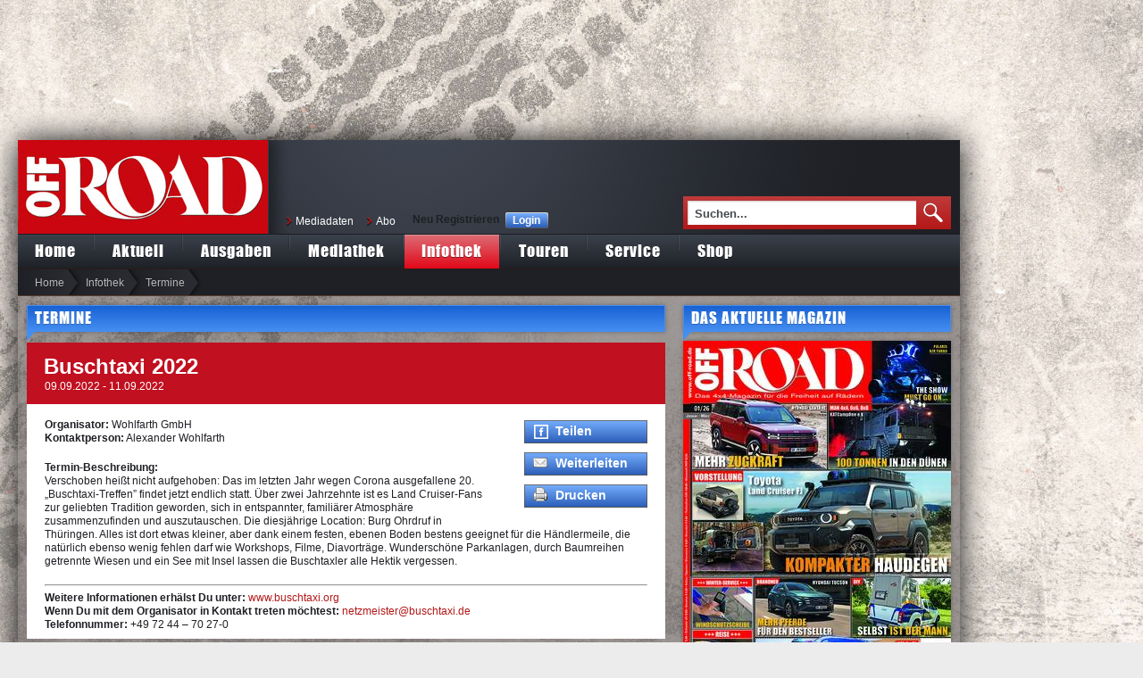

--- FILE ---
content_type: text/html;charset=utf-8
request_url: http://www.off-road.de/de/nc/infothek/termine/detail/?tx_sousueventcalendar_pi1%5Btermin%5D=1179
body_size: 7435
content:
<!DOCTYPE html>
<html lang="de">
<head>

<meta charset="utf-8">
<!-- 
	sexy code by soul-surf.com gmbh intermedia | your online agency!

	This website is powered by TYPO3 - inspiring people to share!
	TYPO3 is a free open source Content Management Framework initially created by Kasper Skaarhoj and licensed under GNU/GPL.
	TYPO3 is copyright 1998-2012 of Kasper Skaarhoj. Extensions are copyright of their respective owners.
	Information and contribution at http://typo3.org/
-->

<base href="http://www.off-road.de">

<title>Detail</title>
<meta name="generator" content="TYPO3 4.7 CMS">
<meta name="viewport" content="width=1280">
<meta name="keywords" content="Off Road, Offroad, 4x4, Pick Up, Pickup, Geländewagen, Magazin, Zeitschrift, Zeitung, PKW, Auto, Fahrzeug, Gelände, Expeditionen, Land-Rover, Landrover, Land rover, Defender, Discovery, Mitsubishi, Pajero, Nissan, Pathfinder, Terrano, Jeep, Cherokee, Grand Cherokee, Hummer, Suzuki, Vitara, Toyota, Land Cruiser, Landcruiser, Kia, Sportage, AM General, Aro, Audi, Auverland, Beijing Jeep, Bremach, Bucher, Cadillac, Chrysler, Daihatsu, Dodge, Ford, Honda, Hyundai, Iglhaut, Isuzu, Iveco, Lada, Lexus, Lincoln, Mahindra, MAN, Mazda, Mercedes Benz, Oldsmobile, Opel, Porsche, Renault, Ssang Yong, Subaru, UAZ, Volkswagen, Volvo, Diesel, Turbodiesel, V8, Chevrolet, Blazer, AC-Verlag, Ottobrunn, München">
<meta name="description" content="OFF ROAD - Das Magazin für die Freiheit auf Rädern.">
<meta name="author" content="Webmaster OFF ROAD Verlag AG">

<link rel="stylesheet" type="text/css" href="typo3temp/stylesheet_427bb03fe1.css?1357137490" media="all">
<link rel="stylesheet" type="text/css" href="fileadmin/ext/mm_forum/tmpl/Off Road/css/mm_forum.css?1362151204" media="all">
<link rel="stylesheet" type="text/css" href="typo3conf/ext/sosu_offroad_keinanzeigen/res/css/kleinanzeigen.css?1372683602" media="all">
<link rel="stylesheet" type="text/css" href="typo3conf/ext/sousu_event_calendar/res/js/fullcalendar-1_5_4/fullcalendar/fullcalendar.css?1359564040" media="all">
<link rel="stylesheet" type="text/css" href="typo3conf/ext/sosu_offroad_aboverwaltung/res/css/aboverwaltung.css?1387191137" media="all">
<link rel="stylesheet" type="text/css" href="fileadmin/templates/main/css/all.css?1418718213" media="all">
<link rel="stylesheet" type="text/css" href="fileadmin/templates/main/css/media-queries.css?1365691856" media="all">
<link rel="stylesheet" type="text/css" href="fileadmin/templates/main/css/fancybox.css?1363787670" media="all">
<link rel="stylesheet" type="text/css" href="fileadmin/templates/main/css/print.css?1367330139" media="print">
<link rel="stylesheet" type="text/css" href="//vjs.zencdn.net/c/video-js.css" media="all">



<script src="//ajax.googleapis.com/ajax/libs/jquery/1.8.3/jquery.min.js" type="text/javascript"></script>

<script src="typo3conf/ext/sousu_event_calendar/res/js/jquery_validate.js?1359564038" type="text/javascript"></script>
<script src="typo3conf/ext/sousu_event_calendar/res/js/formtest.js?1359564039" type="text/javascript"></script>
<script src="typo3conf/ext/sousu_event_calendar/res/js/type_common.js?1371733033" type="text/javascript"></script>
<script src="typo3conf/ext/sosu_offroad_aboverwaltung/res/js/aboverwaltung.js?1360760285" type="text/javascript"></script>
<script src="typo3conf/ext/sosu_offroad_keinanzeigen/res/js/kleinanzeigen.js?1361956315" type="text/javascript"></script>
<script src="fileadmin/templates/main/js/peel.js?1362395561" type="text/javascript"></script>
<script src="fileadmin/templates/main/js/jquery.main.js?1393588361" type="text/javascript"></script>
<!--[if IE]><script src="fileadmin/templates/main/js/ie.js?1358258994" type="text/javascript"></script><![endif]-->
<script src="typo3temp/javascript_ebd9c81938.js?1357137490" type="text/javascript"></script>


<meta id="metaImage" property="og:image" content="http://www.off-road.de/fileadmin/templates/main/images/logo-fb.jpg"/>
	<meta id="metaImageSecure" property="og:image:secure_url" content="https://www.off-road.de/fileadmin/templates/main/images/logo-fb.jpg"/>

<link href="index.php?id=82&amp;type=100" rel="alternate" title="RSS-Feed" type="application/rss+xml" />		<script type="text/javascript">

		  var _gaq = _gaq || [];
		  _gaq.push(['_setAccount', 'UA-38927941-1']);
		  _gaq.push(['_trackPageview']);

		  (function() {
			var ga = document.createElement('script'); ga.type = 'text/javascript'; ga.async = true;
			ga.src = ('https:' == document.location.protocol ? 'https://ssl' : 'http://www') + '.google-analytics.com/ga.js';
			var s = document.getElementsByTagName('script')[0]; s.parentNode.insertBefore(ga, s);
		  })();

		</script><script async src="https://www.googletagmanager.com/gtag/js?id=G-6ZZJX0VS8N"></script>
<script>
window.dataLayer = window.dataLayer || [];
function gtag(){dataLayer.push(arguments);}
gtag('js', new Date());
gtag('config', 'G-6ZZJX0VS8N');
</script>

<script type="text/javascript" src="typo3conf/ext/cb_indexedsearch_autocomplete/res/cb_indexedsearch_autocomplete.js"></script>
<link rel="stylesheet" type="text/css" href="typo3conf/ext/cb_indexedsearch_autocomplete/res/cb_indexedsearch_autocomplete.css" />
<script type="text/javascript">
	var sr=1;var sh="180202254";
	var cb_indexsearch_autocomplete = {
		altResultLabel: 'result',
		altResultsLabel: 'results',
		autoSubmit: 1,
		maxResults: 10,
		autoResize: false
	};
</script>



<link rel="stylesheet" href="typo3conf/ext/jk_poll/res/jk_poll.css" type="text/css" />

</head>
<body>

	<div id="page">	<div class="addlineTopContainer"><script src="//offroad.adspirit.de/adscript.php?pid=9&amp;ord=[timestamp]" type="text/javascript" language="JavaScript"></script>
<noscript>
 <a href="//offroad.adspirit.de/adnoclick.php?pid=9&amp;ord=[timestamp]" target="_top">
  <img src="//offroad.adspirit.de/adnoscript.php?pid=9&amp;ord=[timestamp]"
       alt="Hier klicken!" border="0" width="123" height="123" />
 </a>
</noscript></div>
		<div id="wrapper">			<div class="werbungSkygrapperTop"><script src="//offroad.adspirit.de/adscript.php?pid=13&amp;ord=[timestamp]" type="text/javascript" language="JavaScript"></script>
<noscript>
 <a href="//offroad.adspirit.de/adnoclick.php?pid=13&amp;ord=[timestamp]" target="_top">
  <img src="//offroad.adspirit.de/adnoscript.php?pid=13&amp;ord=[timestamp]"
       alt="Hier klicken!" border="0" width="1030" height="120" />
 </a>
</noscript></div>			<header id="header">				<div class="header-holder">					<strong class="logo"><!--###logo### begin -->						<a href="#">OFF ROAD Das 4x4 Magazin for die Freiheit auf Radern</a>					<!--###logo### end --></strong>					<div class="shadow"></div>					<div class="gholder">						<nav class="nav"><ul><li><a href="de/home/mediadaten/"  >Mediadaten</a></li><li><a href="de/nc/abos/abo-uebersicht/"  >Abo</a></li></ul></nav>						<nav class="register"><ul><li><span>Neu Registrieren</span></li><li><a href="de/community/login/" ><span>Login</span></a></li></ul></nav>							<div class="tx-macinasearchbox-pi1">
	<form action="de/service/suche/" id="tx_indexedsearch" name="searchform" class="search searchBox" method="post">
	<fieldset>
			<span class="input-text">		<input type="hidden" name="tx_indexedsearch[_sections]" value="0" />
   		<input type="hidden" name="tx_indexedsearch[_freeIndexUid]" id="tx_indexedsearch_freeIndexUid" value="_" />
    	<input type="hidden" name="tx_indexedsearch[pointer]" id="tx_indexedsearch_pointer" value="0" />

		<input type="hidden" name="tx_indexedsearch[ext]" value="">
		<input type="hidden" name="tx_indexedsearch[type]" value="1">
		<input type="hidden" name="tx_indexedsearch[defOp]" value="0">
		<input type="hidden" name="tx_indexedsearch[media]" value="-1">
		<input type="hidden" name="tx_indexedsearch[order]" value="rank_flag">
		<input type="hidden" name="tx_indexedsearch[group]" value="flat">
		<input type="hidden" name="tx_indexedsearch[lang]" value="0">
		<input type="hidden" name="tx_indexedsearch[desc]" value="0">
		<input type="hidden" name="tx_indexedsearch[results]" value="10">

<input type="text" id="topSearchInput" name="tx_indexedsearch[sword]" onblur="if (this.value=='') this.value='Suchen...'" onfocus="if (this.value=='Suchen...') this.value=''" value="Suchen..." class="searchbox ac_input" autocomplete="off">		<input type="submit" value="Search" />			</span>
	</fieldset>
	</form>
	</div>						<div class="social-plugin"><div style="float: right" class="fb-like" data-href="https://www.facebook.com/offroadmagazin" data-layout="button_count" data-action="like" data-show-faces="false" data-share="false"></div></div>					</div>				</div>				<nav id="nav"><ul><li><a href="de/home/"  >Home</a></li><li><a href="de/nc/aktuell/news/"  >Aktuell</a><ul><li><a href="de/nc/aktuell/news/"  >News</a></li><li><a href="de/aktuell/reportagen/archiv-reportagen/or-2016-suzuki-uebersicht/"  >Suzuki Allrad für alle!</a></li><li><a href="de/aktuell/geschichten-aus-d-werkzeugkiste/"  >Geschichten aus d. Werkzeugkiste</a></li><li><a href="de/aktuell/expeditionsmobile/"  >Expeditionsmobile</a></li><li><a href="de/aktuell/sport-szene/"  >Sport &amp; Szene</a></li><li><a href="de/aktuell/reportagen/"  >Reportagen</a></li><li><a href="de/aktuell/homeworkers/"  >Homeworkers</a></li><li><a href="de/aktuell/testberichte/"  >Testberichte</a></li><li><a href="de/aktuell/was-uns-bewegt/archiv/2015/kw48/"  >Was uns bewegt</a></li><li><a href="de/aktuell/leserauto-des-monats/"  >Leserauto des Monats</a></li><li><a href="de/aktuell/durch-den-alltag-mit/"  >Durch den Alltag mit ...</a></li><li><a href="de/aktuell/umfragen/"  >Umfragen</a></li><li><a href="de/aktuell/schulprojekt/"  >Schulprojekt</a></li><li><a href="de/aktuell/newsletter/"  >Newsletter</a></li><li><a href="de/aktuell/or-425-w2rc/"  >OR_4/25_W2RC</a></li></ul></li><li><a href="de/ausgaben/or-126/"  >Ausgaben</a><ul><li><a href="de/ausgaben/or-126/"  >OR 1/26</a></li><li><a href="de/ausgaben/or-425/"  >OR 4/25</a></li><li><a href="de/ausgaben/or-325/"  >OR 3/25</a></li><li><a href="de/ausgaben/or-225/"  >OR 2/25</a></li><li><a href="de/ausgaben/or-125/"  >OR 1/25</a></li><li><a href="de/ausgaben/or-424/"  >OR 4/24</a></li><li><a href="de/ausgaben/or-324/"  >OR 3/24</a></li><li><a href="de/ausgaben/or-224/"  >OR 2/24</a></li><li><a href="de/ausgaben/or-124/"  >OR 1/24</a></li><li><a href="de/ausgaben/or-1023/"  >OR 10/23</a></li><li><a href="de/ausgaben/or-723/"  >OR 7/23</a></li><li><a href="de/ausgaben/or-623/"  >OR 6/23</a></li><li><a href="de/ausgaben/or-523/"  >OR 5/23</a></li><li><a href="de/ausgaben/or-423/"  >OR 4/23</a></li><li><a href="de/ausgaben/or-323/"  >OR 3/23</a></li><li><a href="de/ausgaben/or-223/"  >OR 2/23</a></li><li><a href="de/ausgaben/or-123/"  >OR 1/23</a></li><li><a href="de/ausgaben/or-2020/"  >OR 2020</a></li><li><a href="de/ausgaben/or-2019/"  >OR 2019</a></li><li><a href="de/ausgaben/or-2018/"  >OR 2018</a></li><li><a href="de/ausgaben/or-2017/"  >OR 2017</a></li><li><a href="de/ausgaben/or-2016/"  >OR 2016</a></li><li><a href="de/ausgaben/or-2015/"  >OR 2015</a></li><li><a href="de/ausgaben/or-2014/"  >OR 2014</a></li><li><a href="de/ausgaben/or-2013/"  >OR 2013</a></li><li><a href="de/ausgaben/or-2012/"  >OR 2012</a></li><li><a href="de/ausgaben/or-19781979/"  >OR 1978/1979</a></li><li><a href="de/ausgaben/or-specials/"  >OR Specials</a></li><li><a href="de/ausgaben/maennerbox/"  >Männerbox</a></li><li><a href="de/ausgaben/or-touren/"  >OR Touren</a></li><li><a href="de/ausgaben/suv-magazin/"  >SUV Magazin</a></li><li><a href="de/ausgaben/or-adventure/"  >OR Adventure</a></li><li><a href="de/ausgaben/epaper/"  >ePaper</a></li><li><a href="de/ausgaben/archiv-nach-herstellern/"  >Archiv nach Herstellern</a></li></ul></li><li><a href="de/mediathek/videoarchiv/"  >Mediathek</a><ul><li><a href="de/mediathek/videoarchiv/"  >Videoarchiv</a></li><li><a href="de/mediathek/bilder/"  >Bilder</a></li><li><a href="de/mediathek/soundcheck/"  >Soundcheck</a></li></ul></li><li class="active"><a href="de/nc/infothek/termine/"  >Infothek</a><ul><li class="active"><a href="de/nc/infothek/termine/"  >Termine</a></li><li><a href="de/infothek/10-fragen-an/"  >10 Fragen an</a></li><li><a href="de/infothek/4x4-clubs/"  >4x4 - Clubs</a></li><li><a href="de/infothek/zulassungszahlen-uebersicht/"  >Zulassungszahlen Übersicht</a></li></ul></li><li><a href="de/touren/off-road-erlebnistouren/"  >Touren</a><ul><li><a href="de/touren/off-road-erlebnistouren/"  >OFF ROAD Erlebnistouren</a></li><li><a href="de/touren/reise-events-2025/"  >Reise &amp; Events 2025</a></li><li><a href="de/touren/reise-events-2026/"  >Reise &amp; Events 2026</a></li><li><a href="de/touren/reise-reportagen/"  >Reise-Reportagen</a></li></ul></li><li><a href="de/service/reifenratgeber/"  >Service</a><ul><li><a href="de/service/reifenratgeber/"  >Reifenratgeber</a></li><li><a href="de/service/bieber-rechnet/"  >Bieber rechnet</a></li><li><a href="de/service/verkaufsstellen/"  >Verkaufsstellen</a></li><li><a href="de/service/kleinanzeigen-aufgeben/"  >Kleinanzeigen aufgeben</a></li><li><a href="de/service/ratgeber/"  >Ratgeber</a></li><li><a href="de/service/servicetipps/"  >Service/Tipps</a></li></ul></li><li><a href="de/shop/off-road-media-shop/"  >Shop</a><ul><li><a href="de/shop/off-road-media-shop/"  >OFF ROAD Media Shop</a></li><li><a href="de/shop/off-road-style-shop/"  >OFF ROAD Style Shop</a></li></ul></li></ul></nav>			</header>			<nav class="breadcrumbs"><ul><li> <a href="de/home/">Home</a> </li><li> <a href="de/nc/infothek/termine/"  >Infothek</a> </li><li> <a href="de/nc/infothek/termine/"  >Termine</a> </li></ul></nav>			<div id="main"><!-- TYPO3SEARCH_begin -->				<div id="content"><section class="widget"><header class="heading"><h3 class="csc-firstHeader">Termine</h3></header><div class="tx-sousueventcalendar-pi1">
		
<section class="content content-newsdetail">

   <header class="heading">
      <h1>Buschtaxi 2022</h1>
      <span>09.09.2022 - 11.09.2022</span>
   </header>
   <article class="content-holder">
      <div class="meta"><a title="Teilen" onclick="window.open(this.href, 'facebook_share', 'height=380, width=680, toolbar=no, menubar=no, scrollbars=no, resizable=no, location=no, directories=no, status=no'); return false;" class="btn" href="https://www.facebook.com/sharer.php?s=100&amp;p[title]=Off Road&amp;p[summary]=Das OFF Road Magazin&amp;p[images][0]=http://www.off-road.de/fileadmin/templates/main/images/logo-fb.jpg&amp;p[url]=http://www.off-road.de/de/nc/infothek/termine/detail/?tx_sousueventcalendar_pi1%5Btermin%5D=1179" target="_blank"><img src="http://www.off-road.de/fileadmin/templates/main/images/facebook-icon-white.png?x" alt="" style="position: absolute; z-index: 1000;margin-top: 4px;margin-left: 10px;"><span>Teilen</span></a><a href="mailto:?subject=Interessante%20Seite%20bei%20off-road.de&amp;body=Ich%20empfehle%20diese%20Seite:%20%0d%0ahttp://www.off-road.de/de/nc/infothek/termine/detail/?tx_ttnews%5Btt_news%5D=" target="_top" class="btn mail"><span>Weiterleiten</span></a><a href="javascript:window.print();" target="_top" class="btn print"><span>Drucken</span></a></div>
      <p><b>Organisator:</b> Wohlfarth GmbH<br />
      <b>Kontaktperson:</b> Alexander Wohlfarth</p>

      <p><b>Termin-Beschreibung:</b><br />
	 Verschoben heißt nicht aufgehoben: Das im letzten Jahr wegen Corona ausgefallene 20.
„Buschtaxi-Treffen” findet jetzt endlich statt. Über zwei Jahrzehnte ist es Land Cruiser-Fans zur
geliebten Tradition geworden, sich in entspannter, familiärer Atmosphäre zusammenzufinden und
auszutauschen. Die diesjährige Location: Burg Ohrdruf in Thüringen. Alles ist dort etwas kleiner, aber dank einem festen, ebenen Boden bestens geeignet für die Händlermeile, die natürlich ebenso wenig fehlen darf wie Workshops, Filme, Diavorträge. Wunderschöne Parkanlagen, durch Baumreihen getrennte Wiesen und ein See mit Insel lassen die Buschtaxler alle Hektik vergessen.</p>
      <hr />
      <p><b>Weitere Informationen erhälst Du unter:</b> <a href="www.buschtaxi.org" />www.buschtaxi.org</a><br />
      <b>Wenn Du mit dem Organisator in Kontakt treten möchtest:</b> <a href="mailto:netzmeister@buschtaxi.de" />netzmeister@buschtaxi.de</a><br />
      <b>Telefonnummer:</b> +49 72 44 – 70 27-0</p>
   </article>
</section>

	</div>
	</section></div>				<aside id="sidebar"><section class="widget"><header class="heading"><h3 class="csc-firstHeader">DAS AKTUELLE MAGAZIN</h3></header><div class="widget-content"><a href="index.php?eID=tx_cms_showpic&amp;file=fileadmin%2Fuser_upload%2Fwebseiten_daten%2Fausgaben%2F2026%2F01_Titel_01_26_700px.jpg&amp;md5=592e310f43d1567f7991acbdbc7bb11c89a152f2&amp;parameters%5B0%5D=YTowOnt9" ><img src="typo3temp/pics/b86cee9346.jpg" width="300" height="402" alt=""></a><div class="text"><p class="align-center"><strong>OFF ROAD Au</strong><strong>sgabe 01/26</strong></p>
<p class="align-center"><strong>ab 11. Dezember&nbsp;am Kiosk</strong></p>mehr...</div></div></section><section class="widget"><script src="//offroad.adspirit.de/adscript.php?pid=23&amp;ord=[timestamp]" type="text/javascript" language="JavaScript"></script>
<noscript>
 <a href="//offroad.adspirit.de/adnoclick.php?pid=23&amp;ord=[timestamp]" target="_top">
  <img src="//offroad.adspirit.de/adnoscript.php?pid=23&amp;ord=[timestamp]"
       alt="Hier klicken!" border="0" width="300" height="600" /></section>
 </a>
</noscript></section><section class="widget"><script src="//offroad.adspirit.de/adscript.php?pid=3&amp;ord=[timestamp]" type="text/javascript" language="JavaScript"></script>
<noscript>
 <a href="//offroad.adspirit.de/adnoclick.php?pid=3&amp;ord=[timestamp]" target="_top">
  <img src="//offroad.adspirit.de/adnoscript.php?pid=3&amp;ord=[timestamp]"
       alt="Hier klicken!" border="0" width="300" height="250" /></section>
 </a>
</noscript></section><section class="widget"><header class="heading"><h3>Veranstaltungskalender</h3></header><div class="tx-sousueventcalendar-pi1">
		<div class="widget-content calendar"><div class="calendar"><div class="ui-datepicker"><div class="ui-datepicker-header"><a class="ui-datepicker-prev" href="/de/nc/infothek/termine/?type=8080&amp;usage=calendar&amp;month=11&amp;year=2025">«</a><a class="ui-datepicker-next" href="/de/nc/infothek/termine/?type=8080&amp;usage=calendar&amp;month=1&amp;year=2026">»</a><div class="ui-datepicker-title"><span class="ui-datepicker-month">Dezember</span><span class="ui-datepicker-year"> 2025</span></div></div><table class="ui-datepicker-calendar"><thead><tr><th><span>S</span></th><th><span>M</span></th><th><span>D</span></th><th><span>M</span></th><th><span>D</span></th><th><span>F</span></th><th><span>S</span></th></tr></thead><tbody><tr><td class="" >&nbsp;</td><td class="" ><a href="/de/nc/infothek/termine/?tx_sousueventcalendar_pi1[month]=12&amp;tx_sousueventcalendar_pi1[year]=2025">1</a></td><td class="" ><a href="/de/nc/infothek/termine/?tx_sousueventcalendar_pi1[month]=12&amp;tx_sousueventcalendar_pi1[year]=2025">2</a></td><td class="" ><a href="/de/nc/infothek/termine/?tx_sousueventcalendar_pi1[month]=12&amp;tx_sousueventcalendar_pi1[year]=2025">3</a></td><td class="" ><a href="/de/nc/infothek/termine/?tx_sousueventcalendar_pi1[month]=12&amp;tx_sousueventcalendar_pi1[year]=2025">4</a></td><td class=" ui-datepicker-today" ><a href="/de/nc/infothek/termine/?tx_sousueventcalendar_pi1[month]=12&amp;tx_sousueventcalendar_pi1[year]=2025">5</a></td><td class=" ui-datepicker-today" ><a href="/de/nc/infothek/termine/?tx_sousueventcalendar_pi1[month]=12&amp;tx_sousueventcalendar_pi1[year]=2025">6</a></td></tr><tr><td class="" ><a href="/de/nc/infothek/termine/?tx_sousueventcalendar_pi1[month]=12&amp;tx_sousueventcalendar_pi1[year]=2025">7</a></td><td class="" ><a href="/de/nc/infothek/termine/?tx_sousueventcalendar_pi1[month]=12&amp;tx_sousueventcalendar_pi1[year]=2025">8</a></td><td class="" ><a href="/de/nc/infothek/termine/?tx_sousueventcalendar_pi1[month]=12&amp;tx_sousueventcalendar_pi1[year]=2025">9</a></td><td class="" ><a href="/de/nc/infothek/termine/?tx_sousueventcalendar_pi1[month]=12&amp;tx_sousueventcalendar_pi1[year]=2025">10</a></td><td class="" ><a href="/de/nc/infothek/termine/?tx_sousueventcalendar_pi1[month]=12&amp;tx_sousueventcalendar_pi1[year]=2025">11</a></td><td class="" ><a href="/de/nc/infothek/termine/?tx_sousueventcalendar_pi1[month]=12&amp;tx_sousueventcalendar_pi1[year]=2025">12</a></td><td class="" ><a href="/de/nc/infothek/termine/?tx_sousueventcalendar_pi1[month]=12&amp;tx_sousueventcalendar_pi1[year]=2025">13</a></td></tr><tr><td class="" ><a href="/de/nc/infothek/termine/?tx_sousueventcalendar_pi1[month]=12&amp;tx_sousueventcalendar_pi1[year]=2025">14</a></td><td class="" ><a href="/de/nc/infothek/termine/?tx_sousueventcalendar_pi1[month]=12&amp;tx_sousueventcalendar_pi1[year]=2025">15</a></td><td class="" ><a href="/de/nc/infothek/termine/?tx_sousueventcalendar_pi1[month]=12&amp;tx_sousueventcalendar_pi1[year]=2025">16</a></td><td class="" ><a href="/de/nc/infothek/termine/?tx_sousueventcalendar_pi1[month]=12&amp;tx_sousueventcalendar_pi1[year]=2025">17</a></td><td class=" ui-datepicker-today" ><a href="/de/nc/infothek/termine/?tx_sousueventcalendar_pi1[month]=12&amp;tx_sousueventcalendar_pi1[year]=2025">18</a></td><td class="" ><a href="/de/nc/infothek/termine/?tx_sousueventcalendar_pi1[month]=12&amp;tx_sousueventcalendar_pi1[year]=2025">19</a></td><td class="" ><a href="/de/nc/infothek/termine/?tx_sousueventcalendar_pi1[month]=12&amp;tx_sousueventcalendar_pi1[year]=2025">20</a></td></tr><tr><td class="" ><a href="/de/nc/infothek/termine/?tx_sousueventcalendar_pi1[month]=12&amp;tx_sousueventcalendar_pi1[year]=2025">21</a></td><td class="" ><a href="/de/nc/infothek/termine/?tx_sousueventcalendar_pi1[month]=12&amp;tx_sousueventcalendar_pi1[year]=2025">22</a></td><td class="" ><a href="/de/nc/infothek/termine/?tx_sousueventcalendar_pi1[month]=12&amp;tx_sousueventcalendar_pi1[year]=2025">23</a></td><td class="" ><a href="/de/nc/infothek/termine/?tx_sousueventcalendar_pi1[month]=12&amp;tx_sousueventcalendar_pi1[year]=2025">24</a></td><td class="" ><a href="/de/nc/infothek/termine/?tx_sousueventcalendar_pi1[month]=12&amp;tx_sousueventcalendar_pi1[year]=2025">25</a></td><td class="" ><a href="/de/nc/infothek/termine/?tx_sousueventcalendar_pi1[month]=12&amp;tx_sousueventcalendar_pi1[year]=2025">26</a></td><td class="" ><a href="/de/nc/infothek/termine/?tx_sousueventcalendar_pi1[month]=12&amp;tx_sousueventcalendar_pi1[year]=2025">27</a></td></tr><tr><td class="ui-datepicker-today" ><a href="/de/nc/infothek/termine/?tx_sousueventcalendar_pi1[month]=12&amp;tx_sousueventcalendar_pi1[year]=2025">28</a></td><td class="" ><a href="/de/nc/infothek/termine/?tx_sousueventcalendar_pi1[month]=12&amp;tx_sousueventcalendar_pi1[year]=2025">29</a></td><td class="" ><a href="/de/nc/infothek/termine/?tx_sousueventcalendar_pi1[month]=12&amp;tx_sousueventcalendar_pi1[year]=2025">30</a></td><td class="" ><a href="/de/nc/infothek/termine/?tx_sousueventcalendar_pi1[month]=12&amp;tx_sousueventcalendar_pi1[year]=2025">31</a></td><td class="" >&nbsp;</td><td class="" >&nbsp;</td><td class="" >&nbsp;</td></tr></tbody></table></div></div></div>
	</div>
	</section><section class="widget"><script src="//offroad.adspirit.de/adscript.php?pid=17&amp;ord=[timestamp]" type="text/javascript" language="JavaScript"></script>
<noscript>
 <a href="//offroad.adspirit.de/adnoclick.php?pid=17&amp;ord=[timestamp]" target="_top">
  <img src="//offroad.adspirit.de/adnoscript.php?pid=17&amp;ord=[timestamp]"
       alt="Hier klicken!" border="0" width="300" height="250" />
 </a>
</noscript></section><section class="widget"><header class="heading"><h3>Umfrage</h3></header><div class="tx-jkpoll-pi1">
		<form method="post" action="/de/aktuell/umfragen/" id="jk_pollform_85">  

<h1>Offroad Favorit</h1>
<img src="typo3temp/pics/12e24fc719.jpg" width="100" height="67" alt=""><br /><br />
Welcher Geländewagen ist Ihr Favorit?
<br /><br />


<script language="JavaScript" type="text/javascript">
<!--
function select(id) {
	if ( document.getElementById("id").checked ) 
	{ 
		document.getElementById("id").checked = false; 
	} 
	else 
	{ 
		document.getElementById("id").checked = true; 
	}
}
--> </script>
<ul class="tx_jkpoll_pi1_answers">

<li onclick="select('tx_jkpoll_pi1_85_0');">
	<div class="tx_jkpoll_pi1_answer">
		<input class="pollanswer" name="tx_jkpoll_pi1[answer][]" type="radio" value="0" id="tx_jkpoll_pi1_85_0" /> 
		<label for="tx_jkpoll_pi1_85_0">Toyota Land Cruiser</label>
	</div>
</li>

<li onclick="select('tx_jkpoll_pi1_85_1');">
	<div class="tx_jkpoll_pi1_answer">
		<input class="pollanswer" name="tx_jkpoll_pi1[answer][]" type="radio" value="1" id="tx_jkpoll_pi1_85_1" /> 
		<label for="tx_jkpoll_pi1_85_1">Mitsubishi Pajero</label>
	</div>
</li>

<li onclick="select('tx_jkpoll_pi1_85_2');">
	<div class="tx_jkpoll_pi1_answer">
		<input class="pollanswer" name="tx_jkpoll_pi1[answer][]" type="radio" value="2" id="tx_jkpoll_pi1_85_2" /> 
		<label for="tx_jkpoll_pi1_85_2">Mercedes G-Klasse</label>
	</div>
</li>

<li onclick="select('tx_jkpoll_pi1_85_3');">
	<div class="tx_jkpoll_pi1_answer">
		<input class="pollanswer" name="tx_jkpoll_pi1[answer][]" type="radio" value="3" id="tx_jkpoll_pi1_85_3" /> 
		<label for="tx_jkpoll_pi1_85_3">Jeep Wrangler</label>
	</div>
</li>

<li onclick="select('tx_jkpoll_pi1_85_4');">
	<div class="tx_jkpoll_pi1_answer">
		<input class="pollanswer" name="tx_jkpoll_pi1[answer][]" type="radio" value="4" id="tx_jkpoll_pi1_85_4" /> 
		<label for="tx_jkpoll_pi1_85_4">Suzuki Jimny</label>
	</div>
</li>

<li onclick="select('tx_jkpoll_pi1_85_5');">
	<div class="tx_jkpoll_pi1_answer">
		<input class="pollanswer" name="tx_jkpoll_pi1[answer][]" type="radio" value="5" id="tx_jkpoll_pi1_85_5" /> 
		<label for="tx_jkpoll_pi1_85_5">Nissan Patrol</label>
	</div>
</li>

</ul>




<div class="tx_jkpoll_pi1_link_result">

</div>

					<input type="hidden" name="tx_jkpoll_pi1[pollID]" value="85" />
					<input type="hidden" name="tx_jkpoll_pi1[go]" value="savevote" />
					<input class="pollsubmit" type="submit" value="Abstimmen" />
<div class="tx_jkpoll_pi1_link_list">
	
</div>
<div style="clear:both;"></div>

</form>
	</div>
	</section><section class="widget"><script src="//offroad.adspirit.de/adscript.php?pid=11&amp;ord=[timestamp]" type="text/javascript" language="JavaScript"></script>
<noscript>
 <a href="//offroad.adspirit.de/adnoclick.php?pid=11&amp;ord=[timestamp]" target="_top">
  <img src="//offroad.adspirit.de/adnoscript.php?pid=11&amp;ord=[timestamp]"
       alt="Hier klicken!" border="0" width="300" height="125" />
 </a>
</noscript></section><section class="widget"><script src="//offroad.adspirit.de/adscript.php?pid=18&amp;ord=[timestamp]" type="text/javascript" language="JavaScript"></script>
<noscript>
 <a href="//offroad.adspirit.de/adnoclick.php?pid=18&amp;ord=[timestamp]" target="_top">
  <img src="//offroad.adspirit.de/adnoscript.php?pid=18&amp;ord=[timestamp]"
       alt="Hier klicken!" border="0" width="300" height="250" />
 </a>
</noscript></section><section class="widget"><header class="heading"><h3>offroad auf facebook</h3></header><div class="tx-fblikebox-pi1">
		
		<div id="fb-root"></div>
		
<script>(function(d, s, id) {
  var js, fjs = d.getElementsByTagName(s)[0];
  if (d.getElementById(id)) return;
  js = d.createElement(s); js.id = id;
  js.src = "//connect.facebook.net/de_DE/all.js#xfbml=1&amp;appId=186956201363195";
  fjs.parentNode.insertBefore(js, fjs);
}(document, 'script', 'facebook-jssdk'));</script>
		<fb:like-box href="http://www.facebook.com/offroadmagazin/" width="300px" show_faces="true" stream="false" header="false"></fb:like-box>
		
	</div>
	</section><section class="widget"><script src="//offroad.adspirit.de/adscript.php?pid=19&amp;ord=[timestamp]" type="text/javascript" language="JavaScript"></script>
<noscript>
 <a href="//offroad.adspirit.de/adnoclick.php?pid=19&amp;ord=[timestamp]" target="_top">
  <img src="//offroad.adspirit.de/adnoscript.php?pid=19&amp;ord=[timestamp]"
       alt="Hier klicken!" border="0" width="300" height="250" />
 </a>
</noscript></section><section class="widget"><script src="//offroad.adspirit.de/adscript.php?pid=22&amp;ord=[timestamp]" type="text/javascript" language="JavaScript"></script>
<noscript>
 <a href="//offroad.adspirit.de/adnoclick.php?pid=22&amp;ord=[timestamp]" target="_top">
  <img src="//offroad.adspirit.de/adnoscript.php?pid=22&amp;ord=[timestamp]"
       alt="Hier klicken!" border="0" width="300" height="125" />
 </a>
</noscript>

  
</section></aside><!-- TYPO3SEARCH_end -->			</div>			<footer id="footer">				<span>&copy; OFF ROAD Verlag AG</span>				<nav class="add-nav"><ul><li><a href="de/social-media/" target="_blank"  >Social Media</a></li><li><a href="de/home/the-view-ag/"  >THE VIEW AG</a></li><li><a href="de/home/karriere/"  >Karriere</a></li><li><a href="de/home/sitemap/"  >Sitemap</a></li><li><a   >Kontakt</a></li><li><a href="de/shop/off-road-media-shop/"  >Shop</a></li><li><a href="de/home/datenschutz/"  >Datenschutz</a></li><li><a href="de/home/agb/"  >AGB</a></li><li><a href="de/home/impressum/"  >Impressum</a></li></ul></nav>			</footer>		<div class="werbungSkygrapperRight"><script src="//offroad.adspirit.de/adscript.php?pid=2&amp;ord=[timestamp]" type="text/javascript" language="JavaScript"></script>
<noscript>
 <a href="//offroad.adspirit.de/adnoclick.php?pid=2&amp;ord=[timestamp]" target="_top">
  <img src="//offroad.adspirit.de/adnoscript.php?pid=2&amp;ord=[timestamp]"
       alt="Hier klicken!" border="0" width="300" height="600" />
 </a>
</noscript></div>		</div>		<div class="corner"></div>		<!-- <div class="wallpaper"></div> -->		<!-- <div class="top"></div> -->
	</div>	<div id="bg"><img src="uploads/media/Hintergrundbild_final_01.jpg" width="1760" height="1174" alt=""></div><script type="text/javascript">var JsValidationCheckCheckboxes = '';var JsValidationCheckInteger = '';var JsValidationCheckRequired = '';var JsValidationCheckRequiredOption = '';var JsValidationCheckEmail = '';var JsValidationCheckUrl = '';var JsValidationCheckPhone = '';var JsValidationCheckLetters = '';</script>

<script src="typo3conf/ext/sousu_event_calendar/res/js/jqueryui.js?1359564039" type="text/javascript"></script>
<script src="typo3conf/ext/sousu_event_calendar/res/js/tx_sosueventcalendar.js?1359564038" type="text/javascript"></script>
<script src="typo3conf/ext/sousu_event_calendar/res/js/fullcalendar-1_5_4/fullcalendar/fullcalendar.js?1359564041" type="text/javascript"></script>
<script src="//vjs.zencdn.net/c/video.js" type="text/javascript"></script>


</body>
</html>

--- FILE ---
content_type: text/css
request_url: http://www.off-road.de/fileadmin/ext/mm_forum/tmpl/Off%20Road/css/mm_forum.css?1362151204
body_size: 4999
content:
/***
 * GENERAL DISPLAY OPTION
 ***/

.tx-mmforum-ss-cat-wrap {
	background: #fff;
	padding-top:5px;
	margin-bottom:15px;
}
.tx-mmforum-ss-wrap {
	margin:0 5px;
}
 
tx-mmforum-pi1 td, tx-mmforum-pi1 th {
	font-family: Tahoma;
	font-size: 11px;
}

.tx-mmforum-pi1 a:hover {
	text-decoration:none;
}
 
 
 
table.tx-mmforum-table {
	-border: 1px solid #dddddd;
	border: 0px none;
	border-collapse: collapse;
	background-color: #fff;
}
 
  
 
td.tx-mmforum-td, th.tx-mmforum-th {
	-border: 1px solid #dddddd;
	border-style: hidden !important;
	border-top: 1px solid #dddddd !important;
	border-bottom: 1px solid #dddddd !important;
	border-collapse: collapse;
    padding:5px !important;
	font-size:11px;
	color:#545353;
}

td.tx-mmforum-td2 {
	padding:5px;
	font-size:11px;
	color:#545353;
}
 
td.tx-mmforum-subth {
	-border: 1px solid #dddddd;
	border-style:hidden !important;
	border-top: 1px solid #dddddd !important;
	border-bottom: 1px solid #dddddd !important;
	border-collapse: collapse;
	background-color: #F1F2F2;
}
 
th.tx-mmforum-th {
	background: url(../img/off-road/bg-cat.png) repeat-x;
	border-top: 0 !important;
	text-transform: uppercase;
	font-weight: bold;
	color: #FFFFFF;
	padding: 5px;
	text-align: left;
	font-size: 12px;
}

tr.tx-mmforum-ss-labelline,
.tx-mmforum-subth {
	background: url(../img/off-road/bg-labels.png) repeat-x;
	background-color: transparent !important;
}
tr.tx-mmforum-ss-labelline > td {
	background:none;
}
 
div.tx-mmforum-th {
 background: #1555A0;
 color: #FFFFFF;
 padding: 5px;
 text-align: left;
 font-size: 12px;
 border: 1px solid #dddddd;
 font-weight: bold;
}
 
.tx-mmforum-tdtext {
 font-size: 11px;
	border-style:hidden !important;
	border-top: 1px solid #dddddd !important;
	border-bottom: 1px solid #dddddd !important;
 padding: 4px;
}
 
.tx-mmforum-tdtext-noborder {
 font-size: 11px;
 padding: 4px;
}
 

div.tx-mmforum-rootline {
 color: #666666;
 font-family: Tahoma;
 font-size: 11px;
 border: 1px solid #dddddd;
 margin: 4px 0px;
 padding: 2px;
}
 
div.tx-mmforum-rootline a {
 color: #666666;
 text-decoration: none;
}
 
div.tx-mmforum-pagenav {
 text-align:right;
 font-size:10px;
 margin: 8px 0px;
}
 
td.tx-mmforum-text {
 padding: 15px;
 font-family: Tahoma,Arial,Helvetica,sans-serif;
 font-size: 11px;
}
 
td.tx-mmforum-smalltext {
 padding: 3px;
 font-family: Tahoma,Arial,Helvetica,sans-serif;
 font-size: 11px;
}
 
td.tx-mmforum-subth2 {
 color:#48494d;
 font-size:11px;
 text-align: center;
 padding: 5px;
 background: url(../img/off-road/bg-labels.png) repeat-x;
 background-color: transparent !important;
}
 
.tx-mmforum-desc {
 font-size: 11px;
 color: #666666;
 margin-left: 30px;
 line-height: 12px;
}
 
th.tx-mmforum-th .tx-mmforum-desc {
 color: #fff;
 margin-left: 0;
}
 
.tx-mmforum-smalldesc {
 font-size: 10px;
 color: #666666;
}
 
.tx-mmforum-pi1-markread {
 
}
 
div.tx-mmforum-error {
	border: 3px solid #FF0000;
	padding: 10px;
	font-weight: bold;
	text-align: center;
	margin: 4px 0px;
}

div.tx-mmforum-success {
	border: 3px solid #008000;
	padding: 10px;
	font-weight: bold;
	text-align: center;
	margin: 4px 0px;
}
 
a.tx-mmforum-buttonsmall {
	margin: 5px 0px 5px 5px;
	background-color:white;
	border:1px solid #6FA7C3;
	color:#6FA7C3 !important;
	font-weight: bold;
	vertical-align: middle;
	font-size: smaller;
	padding: 2px;
}

a.tx-mmforum-button {
	margin: 5px 0px 5px 5px;
	background-color:white;
	border:1px solid #6FA7C3;
	color:#6FA7C3 !important;
	font-weight: bold;
	vertical-align: middle;
	padding: 4px;
}
 
a.tx-mmforum-button:hover {
	text-decoration: none;
}
 
/***
 * POST LISTING
 ***/
 
div.tx-mmforum-pi1-listpost-date {
 float: left;
 padding: 5px;
 font-size:9px;
 color: #333333;
}
 
div.tx-mmforum-pi1-listpost-options {
 text-align: right;
}
 
td.tx-mmforum-pi1-listpost-user {
 width:120px;
 padding: 5px;
}
 
td.tx-mmforum-pi1-listpost-text {
 font-family: Tahoma,Arial,Helvetica,sans-serif;
 font-size: 11px;
 padding: 15px;
 min-height:50px;
 width: auto;
}
 
div.tx-mmforum-pi1-codeboxnote {
 text-align: left;
 border: 1px solid rgb(213, 213, 213);
 font-family: Tahoma,Arial,Helvetica,sans-serif;
 font-size: 11px;
 color: rgb(68, 68, 68);
 line-height: 125%;
 background-color: rgb(250, 250, 250);
 padding:10px;
}
 
/***
 * POST TEXTS
 ***/
.tx-mmforum-pi1-pt-quote {
 text-align: left;
 border: 1px solid rgb(213, 213, 213);
 font-family: Tahoma,Arial,Helvetica,sans-serif;
 font-size: 11px;
 color: rgb(68, 68, 68);
 line-height: 125%;
 background-color: rgb(250, 250, 250);
 padding:10px;
}
 
.tx-mmforum-pi1-pt-code {
 border: 1px solid rgb(213, 213, 213);
 font-family: Courier,'Courier New',sans-serif;
 font-size: 11px;
 color: rgb(90, 90, 90);
 background-color: rgb(250, 250, 250);
 margin-left:40px;
 padding: 5px;
}
 
.tx-mmforum-pi1-highlight {
	background-color: yellow;
}
 
/***
 * TOPIC LISTING
 ***/
 
.tx-mmforum-pi1-listtopic-newtopic {
    margin-bottom: 8px;
}
 
.tx-mmforum-pi1-listtopic-topic {
	font-size: 8pt;
	text-align: left !important;
	border-style: hidden;
	border-top: 1px solid #dddddd;
	border-bottom: 1px solid #dddddd;
	border-collapse: collapse;
}
 
.tx-mmforum-pi1-listtopic-replies {
	width: 60px;
	text-align: center;
	font-size: 10px;
	border-style: hidden !important;
	border-top: 1px solid #dddddd !important;
	border-bottom: 1px solid #dddddd !important;
	border-collapse: collapse;
}

.tx-mmforum-pi1-listtopic-rating {
	width: 60px;
	text-align: center !important;
	font-size: 10px;
	border-style: hidden !important;
	border-top: 1px solid #dddddd !important;
	border-bottom: 1px solid #dddddd !important;
	border-collapse: collapse;
}
 
.tx-mmforum-pi1-listtopic-author {
	width: 120px;
	text-align: center;
	font-size: 10px;
	border-style: hidden;
	border-top: 1px solid #dddddd;
	border-bottom: 1px solid #dddddd;
	border-collapse: collapse;
}
 
.tx-mmforum-pi1-listtopic-lastpost {
	width: 150px;
	text-align: center;
	font-size: 10px;
	border-style: hidden !important;
	border-top: 1px solid #dddddd !important;
	border-bottom: 1px solid #dddddd !important;
	border-collapse: collapse;
}
 
.tx-mmforum-pi1-listtopic-image {
	float: left;
	margin-right: 8px;
	margin-left: 4px;
}
 
.tx-mmforum-pi1-listtopic-topicname {
 font-weight: bold;
}
 
.tx-mmforum-pi1-listtopic-prefix {
 color: blue;
}
 
.tx-mmforum-pi1-listtopic-pages {
 padding-left:30px;
 color: #888888;
 font-size:9px;
}
 
.tx-mmforum-pi1-listtopic-pages a{
 color: #888888 !important;
 text-decoration: none;
}
 
.tx-mmforum-pi1-listtopic-location {
 padding-left:30px;
 color: #888888;
 font-size:9px;
 font-weight:normal;
}
 
/***
 * BOARD LISTING
 ***/
 
.tx-mmforum-pi1-listforum-forum {
 text-align: left !important;
 font-size: 11px;
}
 
.tx-mmforum-pi1-listforum-topics {
 width: 60px;
 text-align: center;
 font-size: 11px;
}
 
.tx-mmforum-pi1-listforum-posts {
 width: 60px;
 text-align: center;
 font-size: 11px;
}
 
.tx-mmforum-pi1-listforum-lastpost {
	width: 150px;
	text-align: center;
	font-size: 10px;
}
 
/***
 * TOPIC CREATION
 ***/
 
td.tx-mmforum-pi1-newpost-left {
 border-top: 1px solid #dddddd;
 border-bottom: 1px solid #dddddd;
 border-collapse: collapse;
 width: 150px;
 text-align: left;
 font-family: Tahoma;
 font-size: 11px;
 padding: 10px;
}
 
td.tx-mmforum-pi1-newpost-middle {
 border-top: 1px solid #dddddd;
 border-bottom: 1px solid #dddddd;
 border-collapse: collapse;
 text-align: center;
 font-family: Tahoma;
 font-size: 11px;
 padding: 10px;
}
 
td.tx-mmforum-pi1-newpost-right {
 border: 1px solid #dddddd;
 border-collapse: collapse;
 text-align: right;
 font-family: Tahoma;
 font-size: 11px;
 padding: 10px;
}
 
/***
 * POST ALERTION
 ***/
 
.tx-mmforum-pi1-tooltip {
 position: absolute;
 display: none;
 background-color:#FFFFFF;
 border:1px solid #dddddd;
}
 
.tx-mmforum-pi1-tooltip-header {
 background: #1555a0;
 color: #FFFFFF;
 padding: 5px;
 text-align: left;
 font-size: 12px;
 border-bottom: 1px solid #dddddd;
 font-weight: bold;
}
 
.tx-mmforum-pi1-tooltip-text {
 padding: 5px;
}
 
.tx-mmforum-pi1-postalert-error {
 color: #ff0000;
 font-weight: bold;
 text-align: left;
 padding-top: 8px;
}
 
/***
 * USER DETAILS
 ***/
 
.tx-mmforum-pi1-userdetail-fieldname {
	text-align: right;
	padding: 3px;
	font-size: 11px;
}
 
.tx-mmforum-pi1-userdetail-fieldvalue {
	text-align: left;
	padding: 3px;
	font-size: 11px;
}
 
.tx-mmforum-pi1-moderator {
 color: #0D71A4;
 font-weight: bold;
}
 
.tx-mmforum-pi1-administrator {
 color: #1555a0;
 font-weight: bold;
}
 
/***
 * PRIVATE MESSENGING
 ***/
 
.tx-mmforum-pi3-pminbox-item {
 font-family: Tahoma;
 font-size: 11px;
 padding: 5px;
 text-align: center;
}
 
.tx-mmforum-pi3-pminbox-unread {
 font-weight: bold;
}
 
.tx-mmforum-pi3-message-text {
 border: 1px solid #DDDDDD;
 padding: 5px;
 margin: 5px;
 background: #EEEEEE;
}
 
.tx-mmforum-pi3-newposts {
 float: right;
}
 
 
 
#tx_mmforum_pi3_get-stats {
 /*position: relative;*/
}
 
#tx_mmforum_pi3_quicksearch {
    position: absolute;
    /*top: 0px;
    left: 0px;*/
    background: #ffffff;
    border: 1px solid #dddddd;
    width: 143px;
}
 
 
 
#tx_mmforum_pi3_quicksearch ul , #tx_mmforum_pi3_quicksearch li {
    margin: 0;
    padding: 0;
    list-style: none;
}
 
.tx-mmforum-pi3-quicksearch_item {
    display: block;
    border: 0;
    font: normal 10px Tahoma;
    padding: 3px 10px !important;
    color:#000000 !important;
    text-decoration: none;
}
 
.tx-mmforum-pi3-quicksearch_itemHover {
    display: block;
    border: 0;
    font: normal 10px Tahoma;
    padding: 3px 10px !important;
    color:#ffffff !important;
    background: #1555a0;
    cursor: pointer;
    text-decoration: none;
}
 
/***
 * FORM FIELDS
 ***/
 
textarea.tx-mmforum-post {
 
}
 
.tx-mmforum-input {
    border: 1px solid #AAAAAA !important;
    font-family: Tahoma !important;
    font-size: 11px !important;
    padding: 2px;
    vertical-align: middle;
}
 
select.tx-mmforum-select {
 border: 1px solid #AAAAAA;
 font-family: Tahoma;
 font-size: 11px;
}
 
select.tx-mmforum-select option, option.tx-mmforum-option2 {
 font-family: Tahoma;
 font-size: 11px;
 border-top: 1px solid #DCDDDE;
 color: #666666;
}
 
select.tx-mmforum-select optgroup, option.tx-mmforum-option1 {
 font-family: Tahoma;
 font-size: 11px;
 font-weight: bold;
 font-style: normal;
 color: #666666;
}
 
input.tx-mmforum-button {
 margin: 5px 0px 5px 5px;
 background-color:#1555a0;
 border:1px solid #1555a0;
 color:#FFFFFF;
 font-weight: bold;
 vertical-align: middle;
 
}
 

/***
 * User Registration
 ***/
 
 
.tx-mmforum-pi2-fliesstext_rot2 {
    font-family:  Tahoma, Arial, Helvetica, sans-serif;
    font-size: 11px;
    font-weight: bold;
 color: #1555a0;
    padding-left: 10px;
    padding-top:5px;
}
 
.tx-mmforum-pi2-container {
 border:1px solid #A5ACB2;
}

DIV.tx-mmforum-pi2-container p label {
    float:left;
    width:130px;
    padding-left: 10px;
}
span.error, div.error {
    color:red;
    font-weight:bold;
}

 
/***
 * PORTAL INFO
 ***/
.tx-mmforum-pi6-container {
    border:1px solid #e5e5e5;
    padding:0px;
    margin:0px 25px 10px 25px;
    color:#aaaaaa;
    font-size:10px;
    text-align:left;
}
 
.tx-mmforum-pi6-container h3 {
    font-size:11px;
    color:#9b9a9a;
    margin:0px;
    padding:0px;
}
 
.tx-mmforum-pi6-container a {
    color:#aaaaaa; 
}
 
.tx-mmforum-pi6-us {
     padding:3px 0px 3px 5px;
     background-color:#faf9f9;
     border-bottom:1px solid #e5e5e5;
}
 
.tx-mmforum-pi6-content {
    padding:5px 10px 10px 10px;
}
 
.tx-mmforum-pi6-strong {
    color:#9b9a9a;
    font-weight:bold;
}
 
a.tx-mmforum-pi6-admin {
 color:#1555a0 !important;
 font-weight: bold;
 
}
a.tx-mmforum-pi6-mod {
 font-weight:bold;
 color:#f19d55 !important;
}
 
 .tx-mmforum-pi6-container a { /*color: #bf2236;*/ }        
 

/**
* CSS for search
**/
 

.tx-mmforum-pi4-search_options {
    padding:10px 0px 10px 0px;
}
 
.tx-mmforum-pi4-search_options_header {
    font-size:12px;
    font-weight:bold;
    color:#FFFFFF;
    background:#1555a0;
    padding:2px 0px 2px 5px;
   
}
.tx-mmforum-pi4-search_options_details {
    border:1px solid #DDDDDD;
    padding:0px;
 
}
 
.tx-mmforum-pi4-suche-abstand {
    margin-top:2px;
    margin-right:7px;
    margin-left:0px; 
    padding-top:10px;
    padding-left:10px;   
    float:left;
}
 
.tx-mmforum-pi4-suche-details-abstand {
    margin-top:10px;  
}
 
.tx-mmforum-pi4-suche-details-sort select {
    width:200px;  
}
 
.tx-mmforum-pi4-suche-details-abstand-check {
    width:100px;
    margin-top:5px;
    border:1px solid red;
    float:left;
}
 
.tx-mmforum-pi4-geloest {
    padding-top:1px;
    padding-right:5px;
    float:left;
}
 
.tx-mmforum-pi4-suche-abstand input {
    width:200px;
}
 
.tx-mmforum-pi4-suche-box {      
    padding:10px;
    background-color:#f6f5f5;
    border-bottom:1px solid #dddddd;
    border-top:1px solid #dddddd;
}
 
.tx-mmforum-pi4-suche-starten-abstand {
    padding-top:10px;   
}
.tx-mmforum-pi4-abstand-bottom {
    height:10px;
    width:100px;      
}
 
/* INFO BOX */
 
.tx-mmforum-pi4-info-box {
    position: absolute;
    visibility: hidden;
    z-index: 9999;
    width: 600px;
    border: 1px solid #DDDDDD;
    background: #FFFFFF;
    margin-left: 20px;
 
}
 

.tx-mmforum-pi4-infoBoxHeader {
 color:#FFFFFF;
 width: 600px;
 height: 20px;
 background: #1555a0;
 font-weight: bold;
}
.tx-mmforum-pi4-infoBoxHeader a{ color:#FFFFFF; }
.tx-mmforum-pi4-infoBoxHeader a:hover{ color:#FFFFFF; }
                                                         
 
.tx-mmforum-pi4-infoBoxContent {
 clear:both;
 
}
 
.tx-mmforum-pi4-kurzanleitung {
 padding:5px 0px 5px 10px;
 font-size:11px;
}
 
#dasx a {
 color:#FFFFFF;   
}
 
#dasx a:hover {
    color:#FFFFFF;   
}
 
.tx-mmforum-pi4-regeln li {
    border-bottom:1px solid #e4e5e5;
    border-top:1px solid #e4e5e5;
    margin-bottom:20px;
    padding:5px 10px 10px 10px;
    background-color:#fafbfb;
}
 

.tx-mmforum-pi4-search_infobox {
    margin-left:5px;
    margin-right:10px; 
    width:150px;
    font-size:10px;
    color:#616161;
    border: 1px solid#DDDDDD;
    background-color:#eeeded;  
}
.tx-mmforum-pi4-search_info {
    line-height:12px;
    font-size:10px;
    color:#aaaaaa;
    background:#FFFFFF;
    border-top:1px solid #DDDDDD;
    padding:2px 0px 2px 5px;
}
 
.tx-mmforum-pi4-infobox-titel {
    padding-left:5px;
}
 
.tx-mmforum-pi4-search-box-aussen {
 border:1px solid #eceded;
 width:100%;
 float:left;
 background-repeat:no-repeat;
}
 
.tx-mmforum-pi4-search-box-rechts {
 width:170px;
 height:100px;  
    margin-top:10px;
 float:right;
}
 
.tx-mmforum-pi4-search-box-links {
 width:70%;
    padding:5px;     
 float:left;
}
 
.tx-mmforum-pi4-search-box-links a {
    font-size:11px;
    font-weight:bold;
}
 
.tx-mmforum-pi4-search-box-unten {
 width:100%;
 text-align:right;
 float:left;
}
 
.tx-mmforum-pi4-search_title {
 margin-top:10px;
 padding-top:2px;
 padding-bottom:2px;
 background-color:#dddddd;
 font-size:13px;
 font-weight:bold;
 width:100%;
 float:left;
 border-top:1px solid #eceded;
 border-left:1px solid #eceded;
 border-right:1px solid #eceded;
}
 
.tx-mmforum-pi4-search-link {
 text-align:left;  
 float:left;     
 padding-left:8px;
 padding-bottom:2px;
 color:#1555a0;
}
 
.tx-mmforum-pi4-search-link a {
    font-size:11px;
    font-weight:bold;
}
 
/***
 * USER CONFIGURATION
 ***/
.tx-mmforum-pi5-configleft {
 text-align: right;
}
 
/***
 * USER CONTROL CENTER
 ***/
.tx-mmforum-pi1-user {
    width: 100%;
}
.tx-mmforum-pi1-user-menu {
    text-align: right;
    border: 1px solid #dddddd;
    border-bottom: 0px;
    border-top: 0px;
    display:block;
    margin:0;
    padding:4px;
}
 
.tx-mmforum-pi1-user-content {
    border:     1px solid #dddddd;
    padding: 8px;
}
 
/***
 * CODE HIGHLIGHTING
 ***/
.tx-mmforum-pi1-codeheader{
 border-top:   1px solid #BCBEC0;
 border-left:   1px solid #BCBEC0;
 border-right:   1px solid #BCBEC0;
 background:   #ddd;
 font-weight:  bold;
 padding:   5px;
}
.tx-mmforum-pi1-codeblock {
	border: 			1px solid #BCBEC0;
	background-color: 	#F6F6F6; 
	overflow:			auto;   
	padding-left:		7px;
	line-height:		15px;
	padding-top:		4px;
	padding-bottom:		4px;
}
 
.tx-mmforum-pi1-codeblock a {
 text-decoration:  none;
}

.tx-mmforum-pi1-codeblock a:hover {
 text-decoration:  none;
 background-color:  yellow;
}
.tx-mmforum-pi1-codeblock a:visited {
 text-decoration:  none;
}
 
.tx-mmforum-pi1-linenumbering{
	float:				left; 
	background:			#ddd;
	color:				#000;
	border-top:			1px solid #ddd;
	border-left:		1px solid #BCBEC0;
	border-bottom:		1px solid #BCBEC0;
	padding:			4px;
	line-height:		15px; 
	text-align:			right;
}
 
 
 
.tx-mmforum-pi1 a{
    color:#545353;
    text-decoration:underline;
}
/* 
.tx-mmforum-pi1 a:hover{
    color:#1555a0;
}
*/
.tx-mmforum-pi3 a{
    color:#1555a0;
}
 
.tx-mmforum-pi3 a:hover{
    color:#1555a0;
}
 
.listforum {
    border-collapse: collapse;
}
 

.listforum tr,.listforum td {
  font-family:  Tahoma, Arial, Helvetica, sans-serif;
  font-size: 12px;
  font-weight: normal;
  border: 1px solid #DDDDDD;
 
}
 
div#tx-mmforum-footer {
    font-size: 10px;
    color: #999999;
    text-align: center;
}

.tx-mmforum-pi1-attachmentlabel {
    font-weight: bold;
}

.tx-mmforum-pi1-attachment {
    padding-left: 0;
}
 
#tx_mmforum_pi1-havealook {
    margin-left:7px;
}
.tx-mmforum-poll-question {
    font-weight: bold;
}

.tx-mmforum-poll-expireson {
    font-size: 10px;
    color: #aaaaaa;
    margin-top: 8px;
} 

.tx-mmforum-pi4-title {
    color: #666666;
}

.tx-mmforum-pi4-title a {
    color: #666666;
    font-weight: bold;
}

.tx-mmforum-pi4-title a:hover {
    color: #1555a0;
}

.tx-mmforum-pi4-content a {
    color: #666666;
}

.tx-mmforum-pi4-content a:hover {
    color: #1555a0;
}

th.tx-mmforum-th a {
    color: white !important;
}

.tx-mmforum-pi1-listposts-prefix {
	color: black !important;
}

.tx-mmforum-poll-icon {
	float: left;
	margin-right: 8px;
}

.tx-mmforum-pi3-pminbox-icon {
	float: left;
	margin-right: 8px;
}

.tx-mmforum-textbutton {
    float: left;
    /*padding: 3px;
    border: 1px solid #1555a0;*/
    margin: 0px 4px 0px 0px;
    text-decoration: none;
    /*background-color: #f0f0f0;*/
    white-space: nowrap;
}

.tx-mmforum-textbutton a {
    text-decoration: none;
    color: #1555a0;
    font-size: 10pt;
}

.tx-mmforum-textbutton img {
    vertical-align: middle;
    margin-right: 8px;
    
    display:none;
}

.tx-mmforum-pi1-listpost-topicicon {
    float: left;
    margin-right: 16px;
}

.tx-mmforum-pi3-buttons {
    margin: 8px 0px;
}

.tx-mmforum-pi1-listpost-options .tx-mmforum-textbutton {
	float:right;
	margin-top: 4px;
}

.tx-mmforum-pi2-textbutton img {
	vertical-align: middle;
	margin-right: 8px;
}

td.tx-mmforum-optth {
	color:#1555A0;
	font-size:11px;
	padding: 2px 4px;
	background-color: #eeeeee;
	border-style: hidden !important;
	border-top: 1px solid #dddddd !important;
	border-bottom: 1px solid #dddddd !important;
	border-collapse: collapse;
}

td.tx-mmforum-optth-disabled {
	color:#666666;
	font-size:11px;
	padding: 2px;
	background-color: #eeeeee;
	border-style: hidden !important;
	border-top: 1px solid #dddddd !important;
	border-bottom: 1px solid #dddddd !important;
	border-collapse: collapse;
}

.tx-mmforum-pi1-listpost-rating {
	float: left;
}

.tx-mmforum-pagenav .tx-pagebrowse {
	text-align: right !important;
}

/*
 * added by soul-surf.com gmbh manni
 */
.tx-mmforum-textbutton a{
	background: #dbdcdd;
	background-image: url([data-uri]);
	background: -moz-linear-gradient(top,  #dbdcdd 0%, #525762 100%);
	background: -webkit-gradient(linear, left top, left bottom, color-stop(0%,#dbdcdd), color-stop(100%,#525762));
	background: -webkit-linear-gradient(top,  #dbdcdd 0%,#525762 100%);
	background: -o-linear-gradient(top,  #dbdcdd 0%,#525762 100%);
	background: -ms-linear-gradient(top,  #dbdcdd 0%,#525762 100%);
	background: linear-gradient(to bottom,  #dbdcdd 0%,#525762 100%);
	color:#fff;
	display:block;
	text-decoration:none;
	padding:1px;
	height:16px;
	border-radius:2px;
	-moz-border-radius:2px;
	-webkit-border-radius:2px;
	font-weight:bold;
}
.tx-mmforum-textbutton a span{
	background: #76adfc;
	background-image: url([data-uri]);
	background: -moz-linear-gradient(top,  #76adfc 0%, #2b5eb7 100%);
	background: -webkit-gradient(linear, left top, left bottom, color-stop(0%,#76adfc), color-stop(100%,#2b5eb7));
	background: -webkit-linear-gradient(top,  #76adfc 0%,#2b5eb7 100%);
	background: -o-linear-gradient(top,  #76adfc 0%,#2b5eb7 100%);
	background: -ms-linear-gradient(top,  #76adfc 0%,#2b5eb7 100%);
	background: linear-gradient(to bottom,  #76adfc 0%,#2b5eb7 100%);
	display:block;
	height:16px;
	padding:0 8px 0 7px;
	border-radius:2px;
	-moz-border-radius:2px;
	-webkit-border-radius:2px;
	font-weight:bold;
}
.tx-mmforum-textbutton a:hover span{
	background: #2b5eb7;
	background-image: url([data-uri]);
	background: -moz-linear-gradient(top,  #2b5eb7 1%, #76adfc 100%);
	background: -webkit-gradient(linear, left top, left bottom, color-stop(1%,#2b5eb7), color-stop(100%,#76adfc));
	background: -webkit-linear-gradient(top,  #2b5eb7 1%,#76adfc 100%);
	background: -o-linear-gradient(top,  #2b5eb7 1%,#76adfc 100%);
	background: -ms-linear-gradient(top,  #2b5eb7 1%,#76adfc 100%);
	background: linear-gradient(to bottom,  #2b5eb7 1%,#76adfc 100%);
}

.tx-mmforum-pi1 form input.tx-mmforum-button {
	background: #76adfc;
	background-image: url([data-uri]);
	background: -moz-linear-gradient(top,  #76adfc 0%, #2b5eb7 100%);
	background: -webkit-gradient(linear, left top, left bottom, color-stop(0%,#76adfc), color-stop(100%,#2b5eb7));
	background: -webkit-linear-gradient(top,  #76adfc 0%,#2b5eb7 100%);
	background: -o-linear-gradient(top,  #76adfc 0%,#2b5eb7 100%);
	background: -ms-linear-gradient(top,  #76adfc 0%,#2b5eb7 100%);
	background: linear-gradient(to bottom,  #76adfc 0%,#2b5eb7 100%);
	height:16px;
	padding:0 8px 0 7px;
	border-radius:2px;
	-moz-border-radius:2px;
	-webkit-border-radius:2px;
	font-weight:bold;
	border:0;
	text-indent:0;
	display:inline;
	margin:5px;
	width:auto;
}
input.tx-mmforum-button:hover {
	background: #2b5eb7;
	background-image: url([data-uri]);
	background: -moz-linear-gradient(top,  #2b5eb7 1%, #76adfc 100%);
	background: -webkit-gradient(linear, left top, left bottom, color-stop(1%,#2b5eb7), color-stop(100%,#76adfc));
	background: -webkit-linear-gradient(top,  #2b5eb7 1%,#76adfc 100%);
	background: -o-linear-gradient(top,  #2b5eb7 1%,#76adfc 100%);
	background: -ms-linear-gradient(top,  #2b5eb7 1%,#76adfc 100%);
	background: linear-gradient(to bottom,  #2b5eb7 1%,#76adfc 100%);
	border:0;
}

.tx-pagebrowse a {
	color:#FFF;
}
.tx-mmforum-pagenav form {
	display:none !important;
}
.tx-mmforum-pi1 input[type="checkbox"] {
	margin-top:5px;
}
.tx-mmforum-pi1 label {
	width:auto;
}
.tx-mmforum-pi1 .tx-mmforum-pi1-newpost-middle input[type="text"] {
	width:97% !important;
}

#smilies td {
    height:25px;
}

.tx-mmforum-pi1 form label {
    margin-top: 6px;
}
td.tx-mmforum-pi1-newpost-middle {
    padding:5px;
}
.tx-mmforum-pi1 .tx-pagebrowse {
    font-size:11px;
}


--- FILE ---
content_type: text/css
request_url: http://www.off-road.de/typo3conf/ext/sosu_offroad_keinanzeigen/res/css/kleinanzeigen.css?1372683602
body_size: 632
content:
/* 
    Document   : kleinanzeigen
    Created on : 22.02.2013, 11:17:55
    Author     : frank
    Description:
        Purpose of the stylesheet follows.
*/

@import 'validationEngine.jquery.css';
@import 'template.css';

.tx-sosuoffroadkeinanzeigen-pi1 .sosuoffroadkeinanzeigen_fieldwrap {
    min-height: 40px;
}

.tx-sosuoffroadkeinanzeigen-pi1 .sosuoffroadkeinanzeigen_fieldwrap textarea{
    width: 282px;
}

.tx-sosuoffroadkeinanzeigen-pi1 .sosuoffroadkeinanzeigen_fieldwrap_29 .powermail_check_inner {
    margin: 5px 0;
}


.tx-sosuoffroadkeinanzeigen-pi1 .feedback  .sosuoffroadkeinanzeigen_fieldwrap_29 input[type="checkbox"] {
    height: 16px;
}

.tx-sosuoffroadkeinanzeigen-pi1 .sosuoffroadkeinanzeigen_fieldwrap_29 .powermail_check_inner label {
    float: none;
}

.tx-sosuoffroadkeinanzeigen-pi1 .sosuoffroadkeinanzeigen_submit[type="submit"] {
    background: url("/typo3conf/ext/sousu_event_calendar/res/gfx/bg_send.png") no-repeat scroll 0 0 #6BA5F9;
    color: #FFFFFF;
    font-weight: bold;
    text-indent: 0;
    
}
#sosuoffroadkeinanzeigen_fieldwrap_31 .sosuoffroadkeinanzeigen_check_outer label {
    width: 300px;
    float: none;
}

#sosuoffroadkeinanzeigen_fieldwrap_31 .sosuoffroadkeinanzeigen_check_outer .bankverbindung{
    margin: 10px 0 0 0;  
}

#sosuoffroadkeinanzeigen_fieldwrap_31 .sosuoffroadkeinanzeigen_check_outer .bankverbindung label{ 
    float: left;
    width: 98px;
}

.tx-sosuoffroadkeinanzeigen-pi1 #sosuoffroadkeinanzeigen_field_zeile299 {
    float: none!important;
}
#sosuoffroadkeinanzeigen_fieldwrap_31 .powermail_check_inner_3,
#sosuoffroadkeinanzeigen_fieldwrap_31 .powermail_check_inner_2,
#sosuoffroadkeinanzeigen_fieldwrap_31 .powermail_check_inner_1,
#sosuoffroadkeinanzeigen_fieldwrap_31 .sosuoffroadkeinanzeigen_radio_outer {
    padding: 10px 0 0;
}
.tx-sosuoffroadkeinanzeigen-pi1 .bankverbindung,
.formhidden {
    display: none;
}

#sosuoffroadkeinanzeigen_field_zeile299 {
    float:right; 
    position:relative; 
    display: none;
}

--- FILE ---
content_type: text/css
request_url: http://www.off-road.de/typo3conf/ext/sosu_offroad_aboverwaltung/res/css/aboverwaltung.css?1387191137
body_size: 1393
content:
/* 
    Document   : aboverwaltung
    Created on : 01.02.2013, 09:46:29
    Author     : frank
    Description:
        Purpose of the stylesheet follows.
*/

.feedback form {
   background: #fff;
   padding: 15px 19px 24px;
}

.feedback form .title{
   margin:0 0 15px;
   overflow:hidden;
}
.feedback h2{
   color:#414753;
   float:left;
   font:bold 14px/18px Arial, Helvetica, sans-serif;
   margin:0 23px 0 0;
   width:auto;
   word-spacing:-3px;
}
.feedback form .title span{
   color:#414753;
   float:right;
   font-size:12px;
   line-height:16px;
   padding:4px 0 0;
}
.feedback .radio{
   float:left;
   margin:-2px 0 9px;
}
.feedback .area{overflow:hidden;}
.feedback .cols{
   float:left;
   /*width:350px;*/
   width:306px;
}
.feedback .cols-text{
   float:right;
   margin:0 -7px 0 0;
   padding:31px 0 0;
  /* width:360px;*/
  width:345px;
}
.feedback .radio label{
   margin:0;
   padding:3px 20px 0 1px;
   width:auto;
}
.feedback .cols-text .row{padding:4px 0 10px;}
.feedback input[type="radio"]{
   margin:0;
   padding:0;
   float:left;
   height:15px;
   width:16px;
}
.feedback .cols-text label{
   float:left;
   margin:0;
   line-height:15px;
  /* width:325px;*/
  width:315px;
}
.feedback label,
.feedback .label{
   color:#414753;
   float:left;
   font-size:12px;
   line-height:14px;
   margin:8px 4px 0 0;
   width:98px;
}
.feedback .label{margin:0 4px 0 0;}
.feedback .text{
   border-top:1px solid #c6c7cb;
   margin:7px 0 0;
   padding:10px 17px 25px 1px;
}
.feedback .row{
   padding:4px 0;
   overflow:hidden;
}
.feedback input[type="checkbox"]{
   margin:0 12px 0 2px;
   padding:0;
   float:left;
   height:15px;
   width:13px;
}
.feedback input[type="text"]{
   border:1px solid #91949b;
   background:#fff;
   color:#a6a8ad;
   font:12px/14px Arial, Helvetica, sans-serif;
   height:14px;
   float:left;
   margin:0;
   padding:8px 10px;
   width:282px;
   box-shadow:inset 2px 2px 2px #d3d3d3;
   -webkit-box-shadow:inset 2px 2px 2px #d3d3d3;
   -moz-box-shadow:inset 2px 2px 2px #d3d3d3;
}
.feedback input[type="text"].input-postleitzahl{width:53px;margin-right: 200px;}
.feedback .select{
   float:left;
   width:243px;
}
.feedback input[type="submit"]{
   background:#6ba5f9 url(../images/sprite.png) no-repeat -334px -79px;
   border:none;
   cursor:pointer;
   display:block;
   line-height:0;
   overflow:hidden;
   text-indent:-9999px;
   margin:20px 3px 0 auto;
   padding:0;
   height:26px;
   width:245px;
}
.feedback .contact{overflow:hidden;}
.feedback .contact a{color:#414753;}
.feedback address{
   font-style:normal;
   float:left;
   font-weight:bold;
   width:190px;
}
.feedback address span{display:block;}
.feedback dl{
   float:right;
   width:144px;
}
.feedback dt{
   float:left;
   margin:0 3px 0 0;
   width:30px;
}
.feedback dd{overflow:hidden;}
.jcf-hidden {
   display: block !important;
   position: absolute !important;
   left: -9999px !important;
}

.latest{width:auto;}
.latest h2{
   background:#e20516;
   float:left;
   font:bold 15px/18px Arial, Helvetica, sans-serif;
   padding:6px 15px 5px 10px;
   text-transform:uppercase;
}
.latest .photo{
   position:relative;
   height:165px;
   width:185px;
}
.latest .heading{
   bottom:0;
   position:absolute;
   left:0;
}
.latest .gholder{
   font-size:0;
   line-height:0;
   letter-spacing:-4px;
   margin:-1px 0 0 -20px;
}
.latest .block{
   background:#666;
   color:#fff;
   font-size:12px;
   line-height:14px;
   letter-spacing:0;
   display:inline-block;
   margin:0 0 0 20px;
   width:185px;
   vertical-align:top;
   box-shadow:rgba(0,0,0, 0.6) 0 0 5px;
   -webkit-box-shadow:rgba(0,0,0, 0.6) 0 0 5px;
   -moz-box-shadow:rgba(0,0,0, 0.6) 0 0 5px;
}
.latest .text{
   padding:18px 6px 20px 10px;
   word-spacing:-2px;
}

.tx-sosuoffroadaboverwaltung-pi1 form#offroadaboform input[type="submit"] {
    background: url("/typo3conf/ext/sousu_event_calendar/res/gfx/bg_send.png") no-repeat scroll 0 0 #6BA5F9;
    color: #FFFFFF;
    font-weight: bold;
    text-indent: 0;
}

.jcf-unselectable.select-select.select-jcf-hidden.select-area, .jcf-unselectable.select-select.select-jcf-hnameden.select-area {
	width:302px !important;
}

.tx-sosuoffroadaboverwaltung-pi3 .block.same-height-left {
	height:330px !important;
}

--- FILE ---
content_type: text/css
request_url: http://www.off-road.de/fileadmin/templates/main/css/all.css?1418718213
body_size: 22076
content:
/* http://meyerweb.com/eric/tools/css/reset/ 
	v2.0 | 20110126
	License: none (public domain)
*/
@font-face {
	font-family: 'Impact';
	src: url('../fonts/impact-webfont.eot');
	src: url('../fonts/impact-webfont.ttf');
	src: url('../fonts/impact-webfont.woff');
}



html, body, div, span, applet, object, iframe,
h1, h2, h3, h4, h5, h6, p, blockquote, pre,
a, abbr, acronym, address, big, cite, code,
del, dfn, em, img, ins, kbd, q, s, samp,
small, strike, strong, sub, sup, tt, var,
b, u, i, center,
dl, dt, dd, ol, ul, li,
fieldset, form, label, legend,
table, caption, tbody, tfoot, thead, tr, th, td,
article, aside, canvas, details, embed, 
figure, figcaption, footer, header, hgroup, 
menu, nav, output, ruby, section, summary,
time, mark, audio, video {
	margin: 0;
	padding: 0;
	border: 0;
	font-size: 100%;
	font: inherit;
	vertical-align: baseline;
}
article, aside, details, figcaption, figure, 
footer, header, hgroup, menu, nav, section {
	display: block;
}
a{
	color:#b31716;
	text-decoration:none;
}
a:hover{text-decoration:underline;}
a:active {background-color: transparent;}
body {
	color:#1e1f24;
	font:14px/18px Arial, Helvetica, sans-serif;
	min-width:1560px;
}
ol, ul {list-style: none;}
blockquote, q {quotes: none;}
blockquote:before, blockquote:after,
q:before, q:after {
	content: '';
	content: none;
}
table {
	border-collapse: collapse;
	border-spacing: 0;
}

table {
    font-size: 1em;
}
.contenttable {
    width: 100%;
}
.alternating {
}
.clear {
	clear:both;
}
table caption {
    color: #555555;
    font-size: 0.9em;
    margin-bottom: 0.5em;
}

.align-center {
	text-align: center;
}

.contenttable thead tr th {
	font-weight: bold;
    color: #FFFFFF;
    padding-left: 2px;
	text-align: left;
}
.contenttable tbody td {
    border-bottom: 1px dotted #CCD3E4;
    padding: 5px 10px 5px 2px;
    vertical-align: top;
}

.clearfix {
  clear: both;
  line-height: 0;
}

.clear-fix:after {
     visibility: hidden;
     display: block;
     font-size: 0;
     content: " ";
     clear: both;
     height: 0;
     }
.clear-fix { display: inline-block; }
/* start commented backslash hack \*/
* html .clear-fix { height: 1%; }
.clear-fix { display: block; }
/* close commented backslash hack */

.align-right {
	text-align:right;
}

b,
strong {
	font-weight: bold;
}

#page{
	position:relative;
	overflow:hidden;
	margin:0 auto;
	padding:0 0 30px;
	min-width:1560px;
}
#wrapper{
	/*background:#524b4e;*/
	box-shadow:0 0 35px #000;
	-webkit-box-shadow:0 0 35px #000;
	-moz-box-shadow:0 0 35px #000;
	margin:157px auto 0;
	position:relative;
	/*width:1140px;*/
	width:1055px;
	z-index:200;
}
#nav{
	background: #3b414c;
	background-image: url([data-uri]);
	background: -moz-linear-gradient(top,  #3b414c 0%, #1e2126 100%);
	background: -webkit-gradient(linear, left top, left bottom, color-stop(0%,#3b414c), color-stop(100%,#1e2126));
	background: -webkit-linear-gradient(top,  #3b414c 0%,#1e2126 100%);
	background: -o-linear-gradient(top,  #3b414c 0%,#1e2126 100%);
	background: -ms-linear-gradient(top,  #3b414c 0%,#1e2126 100%);
	background: linear-gradient(to bottom,  #3b414c 0%,#1e2126 100%);
	border-top:1px solid #1b1c20;
	border-bottom:1px solid #291b14;
	height:38px;
}
#nav ul{width:100%;}
#nav ul:after{
	content:'';
	display:block;
	clear:both;
}
#nav li:first-child{
	background:none;
	margin:0 0 0 -3px;
}
#nav li{
	background:url(../images/separator-01.png) no-repeat;
	float:left;
	padding:0 0 0 3px;
	position:relative;
}
#nav a{
	border-top:1px solid #3b414c;
	color:#fff;
	font:18px/34px 'Impact', Arial, Helvetica, sans-serif;
	display:block;
	height:37px;
	position:relative;
	z-index:300;
	padding:0 19px;
	text-decoration:none;
	text-shadow:0 1px 0 #17191d;
	letter-spacing: 1px ;
}
#nav li.active a{
	border-top:1px solid #de9196;
	background: #dc6a72;
	background-image: url([data-uri]);
	background: -moz-linear-gradient(top,  #dc6a72 0%, #e20819 100%);
	background: -webkit-gradient(linear, left top, left bottom, color-stop(0%,#dc6a72), color-stop(100%,#e20819));
	background: -webkit-linear-gradient(top,  #dc6a72 0%,#e20819 100%);
	background: -o-linear-gradient(top,  #dc6a72 0%,#e20819 100%);
	background: -ms-linear-gradient(top,  #dc6a72 0%,#e20819 100%);
	background: linear-gradient(to bottom,  #dc6a72 0%,#e20819 100%);
	text-shadow:0 1px 0 #84151e;
}
#nav li:hover a{
	border-top:1px solid #c15356;
	border:1px solid #b31716;
	border-bottom:none !important;
	background: #7c444b;
	background-image: url([data-uri]);
	background: -moz-linear-gradient(top,  #7c444b 0%, #831722 100%);
	background: -webkit-gradient(linear, left top, left bottom, color-stop(0%,#7c444b), color-stop(100%,#831722));
	background: -webkit-linear-gradient(top,  #7c444b 0%,#831722 100%);
	background: -o-linear-gradient(top,  #7c444b 0%,#831722 100%);
	background: -ms-linear-gradient(top,  #7c444b 0%,#831722 100%);
	background: linear-gradient(to bottom,  #7c444b 0%,#831722 100%);
	padding:0 18px;
}
#nav li:hover{
	position:relative;
	z-index:300;
}
#nav li:hover ul{display:block;}
#nav ul ul{
	min-width: 126px;
	border:1px solid #b31716;
	background: #23262c;
	background-image: url([data-uri]);
	background: -moz-linear-gradient(top,  #23262c 0%, #414753 100%);
	background: -webkit-gradient(linear, left top, left bottom, color-stop(0%,#23262c), color-stop(100%,#414753));
	background: -webkit-linear-gradient(top,  #23262c 0%,#414753 100%);
	background: -o-linear-gradient(top,  #23262c 0%,#414753 100%);
	background: -ms-linear-gradient(top,  #23262c 0%,#414753 100%);
	background: linear-gradient(to bottom,  #23262c 0%,#414753 100%);
	display:none;
	position:absolute;
	padding:10px 0 14px;
	left:3px;
	top:37px;
	width: auto;
	z-index:200;
}
#nav ul li:hover ul a,
#nav ul li.active ul a,
#nav ul ul a{
	background:none;
	border:none;
	color:#ccc;
	font:14px/16px Arial, Helvetica, sans-serif;
	display:inline;
	height:auto;
	text-shadow:none;
	padding:0;
}
#nav ul li:hover ul a:hover,
#nav ul ul a:hover{color:#fff;}
#nav ul ul li:first-child{
	background:none;
	margin:0 10px;
}
#nav ul ul li{
	background:url(../images/separator-06.png) repeat-x;
	margin:0 10px;
	padding:5px 0 2px;
	display:block;
	float:none;
}
#header .shadow{
	background:url(../images/sprite.png) no-repeat -280px 0;
	position:absolute;
	top:0;
	left:280px;
	height:105px;
	width:27px;
}
#header .header-holder{
	background:url(../images/bg-header.gif) no-repeat;
	overflow:hidden;
	position:relative;
	height:105px;
}
#header .gholder{
	overflow:hidden;
	padding:63px 10px 0 21px;
}
.logo{
	background:url(../images/logo.png) no-repeat;
	float:left;
	overflow:hidden;
	text-indent:-9999px;
	height:105px;
	width:280px;
}
.logo a{
	height:100%;
	display:block;
}
.search{
	background: #bf3b3b;
	background-image: url([data-uri]);
	background: -moz-linear-gradient(top,  #bf3b3b 0%, #b31817 100%);
	background: -webkit-gradient(linear, left top, left bottom, color-stop(0%,#bf3b3b), color-stop(100%,#b31817));
	background: -webkit-linear-gradient(top,  #bf3b3b 0%,#b31817 100%);
	background: -o-linear-gradient(top,  #bf3b3b 0%,#b31817 100%);
	background: -ms-linear-gradient(top,  #bf3b3b 0%,#b31817 100%);
	background: linear-gradient(to bottom,  #bf3b3b 0%,#b31817 100%);
	float:right;
	height:37px;
	width:300px;
}
.search fieldset{
	overflow:hidden;
	padding:5px 9px 5px 5px;
}
.search input[type="submit"]{
	background:url(../images/sprite.png) no-repeat -313px 0;
	border:none;
	cursor:pointer;
	float:right;
	line-height:0;
	overflow:hidden;
	text-indent:-9999px;
	/*margin:2px 0 0;*/
	margin-top:-25px;
	padding:0;
	height:22px;
	width:22px;
}
.search input[type="text"]{
	background:#fff;
	border:none;
	color:#44494d;
	font:bold 13px/15px Arial, Helvetica, sans-serif;
	height:15px;
	float:left;
	margin:0;
	padding:7px 8px 5px;
	width:240px;
	box-shadow:inset 1px 1px 2px #cbcbcb;
	-webkit-box-shadow:inset 1px 1px 2px #cbcbcb;
	-moz-box-shadow:inset 1px 1px 2px #cbcbcb;
}
.nav{
	font:12px/16px Arial, Helvetica, sans-serif;
	float:left;
	margin:20px 0 0;
}
.nav ul{
	float:left;
}
.nav li:before{
	background:url(../images/sprite.png) no-repeat -343px -2px;
	content:'';
	position:absolute;
	left:0;
	top:3px;
	height:10px;
	width:6px;
}
.nav li{
	float:left;
	position:relative;
	padding:0 15px 0 10px;
}
.nav a{
	color:#fff;
	text-decoration:none;
}
.nav a:hover{text-decoration:underline;}
.register{
	font:bold 12px/16px Arial, Helvetica, sans-serif;
	float:left;
	margin:18px 0 0 4px;
}
.register ul{
	float:left;
}
.register li{
	float:left;
	margin:0 7px 0 0;
}
.register li:first-child a span{padding:0 8px 0 5px;}
.register a{
	background: #dbdcdd;
	background-image: url([data-uri]);
	background: -moz-linear-gradient(top,  #dbdcdd 0%, #525762 100%);
	background: -webkit-gradient(linear, left top, left bottom, color-stop(0%,#dbdcdd), color-stop(100%,#525762));
	background: -webkit-linear-gradient(top,  #dbdcdd 0%,#525762 100%);
	background: -o-linear-gradient(top,  #dbdcdd 0%,#525762 100%);
	background: -ms-linear-gradient(top,  #dbdcdd 0%,#525762 100%);
	background: linear-gradient(to bottom,  #dbdcdd 0%,#525762 100%);
	color:#fff;
	display:block;
	text-decoration:none;
	padding:1px;
	height:16px;
	border-radius:2px;
	-moz-border-radius:2px;
	-webkit-border-radius:2px;
}
.register a span{
	background: #76adfc;
	background-image: url([data-uri]);
	background: -moz-linear-gradient(top,  #76adfc 0%, #2b5eb7 100%);
	background: -webkit-gradient(linear, left top, left bottom, color-stop(0%,#76adfc), color-stop(100%,#2b5eb7));
	background: -webkit-linear-gradient(top,  #76adfc 0%,#2b5eb7 100%);
	background: -o-linear-gradient(top,  #76adfc 0%,#2b5eb7 100%);
	background: -ms-linear-gradient(top,  #76adfc 0%,#2b5eb7 100%);
	background: linear-gradient(to bottom,  #76adfc 0%,#2b5eb7 100%);
	display:block;
	height:16px;
	padding:0 8px 0 7px;
	border-radius:2px;
	-moz-border-radius:2px;
	-webkit-border-radius:2px;
}
.register a:hover span{
	background: #2b5eb7;
	background-image: url([data-uri]);
	background: -moz-linear-gradient(top,  #2b5eb7 1%, #76adfc 100%);
	background: -webkit-gradient(linear, left top, left bottom, color-stop(1%,#2b5eb7), color-stop(100%,#76adfc));
	background: -webkit-linear-gradient(top,  #2b5eb7 1%,#76adfc 100%);
	background: -o-linear-gradient(top,  #2b5eb7 1%,#76adfc 100%);
	background: -ms-linear-gradient(top,  #2b5eb7 1%,#76adfc 100%);
	background: linear-gradient(to bottom,  #2b5eb7 1%,#76adfc 100%);
}
.social-plugin{
	position:absolute;
	top:9px;
	right:15px;
	height: 21px;
	/*width: 102px;*/
	width:auto;
	text-align:right;
}

.social-plugin a{float:left;}
.breadcrumbs{
	border-bottom:1px solid #5a3c2b;
	background:#1e2025;
	height:29px;
}
.breadcrumbs ul{
	font:12px/16px Arial, Helvetica, sans-serif;
	/*overflow:hidden;*/
	height:29px;
	/*width:715px;*/
	display:inline-block;
	width:100%;
}
.breadcrumbs li:before{
	background:url(../images/sprite.png) no-repeat -312px -29px;
	content:'';
	position:absolute;
	right:-14px;
	top:0;
	height:29px;
	width:16px;
	z-index:20;
}
.breadcrumbs li{
	/*background: #1e2025;*/
	background-image: url([data-uri]);
	background: -moz-linear-gradient(left,  #1e2025 1%, #292b30 100%);
	background: -webkit-gradient(linear, left top, right top, color-stop(1%,#1e2025), color-stop(100%,#292b30));
	background: -webkit-linear-gradient(left,  #1e2025 1%,#292b30 100%);
	background: -o-linear-gradient(left,  #1e2025 1%,#292b30 100%);
	background: -ms-linear-gradient(left,  #1e2025 1%,#292b30 100%);
	background: linear-gradient(to right,  #1e2025 1%,#292b30 100%);
	color:#fff;
	font-weight:bold;
	float:left;
	height:15px;
	padding:7px 5px 7px 19px;
	position:relative;
	text-shadow:0 1px 0 #131417;
}
.breadcrumbs a{
	color:#bbbcbd;
	font-weight:normal;
	text-decoration:none;
	text-shadow:0 1px 0 #131417;
}
.breadcrumbs a:hover{text-decoration:underline;}
#main{
	background:url(../images/bg-main.png) no-repeat;
	overflow:hidden;
	padding:10px 10px 17px;
}
#content{
	float:left;
	/*width:800px;*/
	width:715px;
}
body.fullscreen #content {
	/*width:1120px;*/
	width:100%;
	float:none;
}
.carousel{
	box-shadow:rgba(0,0,0, 0.6) 0 0 5px;
	-webkit-box-shadow:rgba(0,0,0, 0.6) 0 0 5px;
	-moz-box-shadow:rgba(0,0,0, 0.6) 0 0 5px;
	margin:0 0 20px;
	position:relative;
	height:385px;
	/*width:800px;*/
	width:715px;
}
.carousel .mask{
	position:relative;
	overflow:hidden;
	height:347px;
	/*width:800px;*/
	width:715px;
}
.carousel .slideset{
	height:347px;
	overflow:hidden;
	width:99999px;
}
.carousel .slide{
	float:left;
	position:relative;
	height:347px;
	/*width:800px;*/
	width:715px;
}
.carousel .pagination{
	background: #fff;
	background-image: url([data-uri]);
	background: -moz-linear-gradient(top,  #fff 1%, #e5e5e5 100%);
	background: -webkit-gradient(linear, left top, left bottom, color-stop(1%,#fff), color-stop(100%,#e5e5e5));
	background: -webkit-linear-gradient(top,  #fff 1%,#e5e5e5 100%);
	background: -o-linear-gradient(top,  #fff 1%,#e5e5e5 100%);
	background: -ms-linear-gradient(top,  #fff 1%,#e5e5e5 100%);
	background: linear-gradient(to bottom,  #fff 1%,#e5e5e5 100%);
	height:37px;
}
.carousel .pagination ul{
	font:18px/34px 'Impact', Arial, Helvetica, sans-serif;
	overflow:hidden;
	margin:0 -1px;
}
.carousel .pagination li:first-child{background:none;}
.carousel .pagination li{
	background:url(../images/separator-02.png) no-repeat;
	float:left;
	padding:0 0 0 1px;
}
.carousel .pagination li:first-child a{padding:0 13px 0 20px;}
.carousel .pagination a{
	border-top:1px solid #fff;
	color:#414753;
	display:block;
	padding:0 16px 0 17px;
	height:36px;
}
.carousel .pagination a:hover,
.carousel .pagination li.active a{
	border-top:1px solid #f49fa5;
	background: #ef737c;
	background-image: url([data-uri]);
	background: -moz-linear-gradient(top,  #ef737c 1%, #e20819 100%);
	background: -webkit-gradient(linear, left top, left bottom, color-stop(1%,#ef737c), color-stop(100%,#e20819));
	background: -webkit-linear-gradient(top,  #ef737c 1%,#e20819 100%);
	background: -o-linear-gradient(top,  #ef737c 1%,#e20819 100%);
	background: -ms-linear-gradient(top,  #ef737c 1%,#e20819 100%);
	background: linear-gradient(to bottom,  #ef737c 1%,#e20819 100%);
	color:#fff;
	text-shadow:0 1px 0 #84151e;
	text-decoration:none;
}
.widget .carousel .heading,
.carousel .heading {
	background:url(../images/overlay-01.png);
	color:#fff;
	font-size:12px;
	line-height:15px;
	position:absolute;
	left:0;
	bottom:0;
	padding:7px 9px 15px;
	/*width:782px;*/
	width:697px;
	z-index:10;
}
.carousel h2 ,
.widget .carousel .heading  h2 {
	color:#fff;
	font:30px/36px 'Impact', Arial, Helvetica, sans-serif;
	text-transform:uppercase;
	float:none;
	background:none;
	padding:0;
}

.tabs-area{width:auto;}
.tabs-news{
	background:#878284;
	border-top:1px solid #bcb9bb;
	margin:0 0 20px;
	padding:6px 10px 7px;
}
.tabs-news h2{
	color:#fff;
	font:24px/26px 'Impact', Arial, Helvetica, sans-serif;
	margin:0 1px 7px;
	text-shadow:0 1px 0 #4e4b4d;
	text-transform:uppercase;
}
.tabs-news h3{
	font:bold 13px/12px Arial, Helvetica, sans-serif;
	margin:0 0 9px;
	line-height:15px;
}
.tabs-news .tabset{
	font:18px/35px 'Impact', Arial, Helvetica, sans-serif;
	overflow:hidden;
}
.tabs-news .tabset li{float:left;}
/*.tabs-news .tabset li:first-child a{padding:0 19px 0 0;}*/

.tabs-news .tabset li.active a{
	background: #d1d1d1;
	background-image: url([data-uri]);
	background: -moz-linear-gradient(top,  #d1d1d1 1%, #fff 100%);
	background: -webkit-gradient(linear, left top, left bottom, color-stop(1%,#d1d1d1), color-stop(100%,#fff));
	background: -webkit-linear-gradient(top,  #d1d1d1 1%,#fff 100%);
	background: -o-linear-gradient(top,  #d1d1d1 1%,#fff 100%);
	background: -ms-linear-gradient(top,  #d1d1d1 1%,#fff 100%);
	background: linear-gradient(to bottom,  #d1d1d1 1%,#fff 100%);
	border-top:1px solid #dedede;
	color:#414753;
}
.tabs-news .tabset a:hover {
	background: #d1d1d1;
	background-image: url([data-uri]);
	background: -moz-linear-gradient(top,  #a1a1a1 1%, #d1d1d1 100%);
	background: -webkit-gradient(linear, left top, left bottom, color-stop(1%,#a1a1a1), color-stop(100%,#d1d1d1));
	background: -webkit-linear-gradient(top,  #a1a1a1 1%,#d1d1d1 100%);
	background: -o-linear-gradient(top,  #a1a1a1 1%,#d1d1d1 100%);
	background: -ms-linear-gradient(top,  #a1a1a1 1%,#d1d1d1 100%);
	background: linear-gradient(to bottom,  #a1a1a1 1%,#d1d1d1 100%);
	border-top:1px solid #dedede;
	color:#414753;
}
.tabs-news .tabset a{
	border-top:1px solid #868183;
	color:#c3c0c1;
	display:block;
	height:38px;
	padding:0 19px;
	text-decoration:none;
	text-transform:uppercase;
	box-sizing:border-box;
	-webkit-box-sizing:border-box;
	-moz-box-sizing:border-box;
}
.tabs-news .tab-list{
	background:#fff;
	box-shadow:rgba(0,0,0, 0.6) 0 0 5px;
	-webkit-box-shadow:rgba(0,0,0, 0.6) 0 0 5px;
	-moz-box-shadow:rgba(0,0,0, 0.6) 0 0 5px;
	padding:10px 0 9px 10px;
	margin-bottom:25px;
}
.tabs-news .tab a{
	color:#b31716;
	text-decoration:none;
}
.tabs-news .tab a:hover{text-decoration:underline;}
.tabs-news .tab{
	color:#1e1f24;
	font-size:11px;
	line-height:13px;
	/*overflow:hidden;*/
	position:relative;
}
.tabs-news .cols:first-child{
	border:none;
	margin:-3px 16px 0 0;
	padding:0;
}
.tabs-news .cols{
	border-left:1px solid #e8e8e9;
	float:left;
	margin:-3px 0 0 0;
	padding:0 0 0 19px;
	overflow:hidden;
	/*width:364px;*/
	width:315px;
}
.tabs-news .cols img{
	float:left;
	width: 150px;
    margin: 0 20px 0 0;
    height: auto;
}
.tabs-news .cols .holder{
	overflow:hidden;
}
.tabs-news .cols .row{
	margin:20px 0 0;
	overflow:hidden;
}
.tabs-news .another{
	font-size:11px;
	line-height:16px;
	padding:6px 1px 0;
	text-align:right;
	position:absolute;
	bottom:-32px;
	right:0;
}
.tabs-news .another a{
	color:#fff;
	text-decoration:none;
}
.tabs-news .another a:hover{text-decoration:underline;}

.news{
	/* WTF
	font-size:0;
	line-height:0; 
	letter-spacing:-4px;*/
	margin:-20px 0 0 -20px;
	/*padding:0 0 20px;*/
}
.news.related {
	margin:-20px -3px 0 -23px;
	padding:0 0 19px;
}
.widget .news.related {
	padding-bottom:0;
}

.widget .news.related .photo img {
	width:222px;
	height:125px;
}

.news.related .block{
	margin:20px 0 0 24px;
	min-height:287px;
	/*width:250px;*/
	width:222px;
}

.news.related .photo  {
	position:relative;
	height:125px;
}

.news.related .heading {
	bottom: 0;
    color: #FFFFFF;
    left: 0;
    position: absolute;
    text-transform: uppercase;
}

.news.related .text {
	box-shadow: 0 3px 2px #E3E3E3 inset;
    color: #44494D;
    font: 12px/14px Arial,Helvetica,sans-serif;
    letter-spacing: 0;
    padding: 17px 14px 12px 9px;
	background-color:#fff;
	min-height:70px;
}

.news.related.con{
	margin:-20px -3px 3px -23px;
	padding:0;
}
.news.related.con .block{margin:20px 0 0 24px;}

/* hf rausgenommen weil in Texten der Weisse hintergrund störend ist */

.news .block{
	/*background:#fff;*/
	min-height:295px;
	margin:20px 0 0 20px;
	display:inline-block;
	vertical-align:top;
	/*width:390px;*/
	width:347px;
	/*box-shadow:rgba(0,0,0, 0.6) 0 0 5px;
	-webkit-box-shadow:rgba(0,0,0, 0.6) 0 0 5px;
	-moz-box-shadow:rgba(0,0,0, 0.6) 0 0 5px;*/
}

DIV.csc-textpic .csc-textpic-imagewrap .csc-textpic-image {
	margin-bottom: 0;
}

section.news section.widget article.text {
	background-color: #fff;
	height:130px;
}

.news.fce2Col_70_30 {
	padding: 0;
}

.news.fce2Col_70_30 .block.same-height-left {
	/*width:550px;*/
	width:465px;
}

.news.fce2Col_70_30 .block.same-height-left .csc-textpic {
	padding: 10px;
}

.news.fce2Col_70_30 .block.same-height-left .listelement .widget-content {
	padding: 0;
}

.news.fce2Col_70_30 .block.same-height-right {
	width:230px;
}

.widget .fce2Col_50_50 .csc-textpic {
	background-color: #fff;
}

.widget .fce2Col_50_50 .widget-content {
	color: #1E1F24;
}

.banner-area:after{
	content:'';
	display:block;
	clear:both;
}
.banner-area{width:100%;}
.banner{
	margin:0 0 0 1px;
	float:left;
	width:300px;
}
.banner a,
.banner img{display:block;}
.article{
	color:#fff;
	font-size:12px;
	line-height:14px;
	float:right;
	padding:1px 0 0;
	width:479px;
}
.article .thumbnails{
	box-shadow:inset 0 3px 2px #e3e3e3;
	-webkit-box-shadow:inset 0 3px 2px #e3e3e3;
	-moz-box-shadow:inset 0 3px 2px #e3e3e3;
	margin:0 0 7px;
	vertical-align:top;
}
.article h2{font:bold 11px/14px Arial, Helvetica, sans-serif;}
.article .custom-filed{
	display:block;
	font:bold 13px/14px Arial, Helvetica, sans-serif;
	padding:0 0 6px;
}
.latest{width:auto;}
.latest h2{
	background:#e20516;
	float:left;
	font:bold 15px/18px Arial, Helvetica, sans-serif;
	padding:6px 15px 5px 10px;
	text-transform:uppercase;
}
.latest .photo{
	position:relative;
	/*height:165px;*/
	/*width:185px;*/
	height:200px;
	width:225px;
	overflow:hidden;
}

.latest .photo img {
	width:225px;
	height:auto;
}

.latest .heading{
	bottom:0;
	position:absolute;
	left:0;
}
.latest .gholder{
	font-size:0;
	line-height:0;
	letter-spacing:-4px;
	margin:-1px 0 0 -20px;
}
.latest .block{
	background:#666;
	color:#fff;
	font-size:12px;
	line-height:14px;
	letter-spacing:0;
	display:inline-block;
	margin: 20px 0 0 20px;
	/*width:185px;*/
	width:225px;
	vertical-align:top;
	box-shadow:rgba(0,0,0, 0.6) 0 0 5px;
	-webkit-box-shadow:rgba(0,0,0, 0.6) 0 0 5px;
	-moz-box-shadow:rgba(0,0,0, 0.6) 0 0 5px;

}
.latest .text{
	padding:18px 6px 20px 10px;
	word-spacing:-2px;
}
form{
	color:#414753;
	font-size:12px;
	line-height:15px;
	margin:0 0 10px;
}
form form{
	background:#fff;
	padding:15px 19px 24px;
}
form form .title{
	margin:0 0 15px;
	overflow:hidden;
}
form h2{
	color:#414753;
	float:left;
	font:bold 14px/18px Arial, Helvetica, sans-serif;
	margin:0 23px 0 0;
	width:250px;
	word-spacing:-3px;
}
form .title span{
	color:#414753;
	float:left;
	font-size:12px;
	line-height:16px;
	padding:4px 0 0;
}
form  .radio{
	float:left;
	margin:-2px 0 9px;
}
form  .area{overflow:hidden;}
form  .cols{
	float:left;
	width:350px;
}
form .cols-text{
	float:right;
	margin:0 -7px 0 0;
	padding:31px 0 0;
	width:360px;
}
form .radio label{
	margin:0;
	padding:3px 20px 0 1px;
	width:auto;
}
form .cols-text .row{padding:4px 0 10px;}
form input[type="radio"]{
	margin:0;
	padding:0;
	float:left;
	height:15px;
	width:16px;
}
form .cols-text label{
	float:left;
	margin:0;
	line-height:15px;
	width:325px;
}
form label,
form .label{
	color:#414753;
	float:left;
	font-size:12px;
	line-height:14px;
	margin:8px 4px 0 0;
	width:98px;
}
form .label{margin:0 4px 0 0;}
form .text{
	border-top:1px solid #c6c7cb;
	margin:7px 0 0;
	padding:10px 17px 25px 1px;
}
form .row{
	padding:4px 0;
	overflow:hidden;
}
form input[type="checkbox"]{
	margin:0 12px 0 2px;
	padding:0;
	float:left;
	height:15px;
	width:16px;
}

form input[type="password"],
form input[type="text"]{
	border:1px solid #91949b;
	background:#fff;
	color:#1E1F24;
	font:12px/14px Arial, Helvetica, sans-serif;
	height:15px;
	float:left;
	margin:0;
	padding:8px 10px;
	width:284px;
	box-shadow:inset 2px 2px 2px #d3d3d3;
	-webkit-box-shadow:inset 2px 2px 2px #d3d3d3;
	-moz-box-shadow:inset 2px 2px 2px #d3d3d3;
}
form textarea {
	border:1px solid #91949b;
	background:#fff;
	color:#1E1F24;
	font:12px/14px Arial, Helvetica, sans-serif;
	margin:0;
	padding:8px 10px;
	box-shadow:inset 2px 2px 2px #d3d3d3;
	-webkit-box-shadow:inset 2px 2px 2px #d3d3d3;
	-moz-box-shadow:inset 2px 2px 2px #d3d3d3;
	width:284px;
}
form input[type="text"].input-postleitzahl{width:53px;}
form .select{
	float:left;
	width:243px;
}
form input[type="submit"]{
	background: url("/typo3conf/ext/sousu_event_calendar/res/gfx/bg_send.png") no-repeat scroll 0 0 #6BA5F9;
	border: none;
	cursor: pointer;
	display: block;
	line-height: 0;
	overflow: hidden;
	text-indent: 0px;
	margin: 5px 0 0 102px;
	padding: 0;
	height: 26px;
	width: 245px;
	color: #fff;
	font-weight: bold;
}
form .contact{overflow:hidden;}
form .contact a{color:#414753;}
form address{
	font-style:normal;
	float:left;
	font-weight:bold;
	width:190px;
}
form address span{display:block;}
form dl{
	float:right;
	width:144px;
}
form dt{
	float:left;
	margin:0 3px 0 0;
	width:30px;
}
form dd{overflow:hidden;}
.jcf-hidden {
	display: block !important;
	position: absolute !important;
	left: -9999px !important;
}
.select-area {
	box-shadow:inset 2px 2px 2px #d3d3d3;
	-webkit-box-shadow:inset 2px 2px 2px #d3d3d3;
	-moz-box-shadow:inset 2px 2px 2px #d3d3d3;
	border:1px solid #91949b;
	background:#fff;
	position: relative;
	cursor: default;
	height:30px;
	float: left;
}
.select-area .center {
	color:#1E1F24;
	float: left;
	font:12px/14px Arial, Helvetica, sans-serif;
	padding:7px 10px;
}
.select-area .select-opener {
	background:#414753 url(../images/sprite.png) no-repeat -312px -89px;
	cursor:pointer;
	position: relative;
	float: right;
	margin:6px 4px 0 0;
	height:16px;
	width: 20px;
}
.select-options {
	position: absolute;
	overflow: hidden;
	background: #fff;
	z-index: 2000;
}
.select-options .drop-holder {
	border:1px solid #91949b;
	background:#f3f3f3;
	margin:-1px 0 0;
	overflow: hidden;
	height: 1%;
}
.select-options ul {
	list-style: none;
	padding: 0;
	margin: 0;
}
.select-options ul li {
	width: 100%;
	float: left;
}
.select-options ul a {
	font:12px/14px Arial, Helvetica, sans-serif;
	text-decoration: none;
	padding: 6px 10px;
	display: block;
	cursor:pointer;
	color: #a6a8ad;
	height: 1%;
}
.select-options .item-selected a {
	text-decoration: none;
	background: #91949b;
	color: #fff;
}
.header-title{
	border:1px solid #448ef1;
	background: #1861d4;
	background-image: url([data-uri]);
	background: -moz-linear-gradient(top,  #1861d4 0%, #448ef1 100%);
	background: -webkit-gradient(linear, left top, left bottom, color-stop(0%,#1861d4), color-stop(100%,#448ef1));
	background: -webkit-linear-gradient(top,  #1861d4 0%,#448ef1 100%);
	background: -o-linear-gradient(top,  #1861d4 0%,#448ef1 100%);
	background: -ms-linear-gradient(top,  #1861d4 0%,#448ef1 100%);
	background: linear-gradient(to bottom,  #1861d4 0%,#448ef1 100%);
	margin:0 0 10px;
	min-height:28px;
	position:relative;
	box-shadow:rgba(0,0,0, 0.3) 0 0 5px;
	-webkit-box-shadow:rgba(0,0,0, 0.3) 0 0 5px;
	-moz-box-shadow:rgba(0,0,0, 0.3) 0 0 5px;
}
.header-title:after{
	background:url(../images/sprite.png) no-repeat -312px -61px;
	bottom:-11px;
	content:'';
	position:absolute;
	left:-1px;
	height:11px;
	width:10px;
	z-index:10;
}
.header-title h1{
	color:#fff;
	font:24px/26px 'Impact', Arial, Helvetica, sans-serif;
	padding:0 10px;
	text-shadow:0 1px 0 #3065af;
	text-transform:uppercase;
}
.latest .header-title h1{padding:0 8px;}
.events .header-title h1{padding:0 8px;}
.widget  .archive .header-title h1{padding:0 8px;}
.openclose .header-title h1{padding:0 8px;}
.page-detail .header-title h1{padding:0 8px;}
.video-section .header-title h1{padding:0 9px;}
.forum .header-title h1{
	float:left;
	width:560px;
}
.forum .reg-forum{
	color:#fff;
	float:right;
	padding:5px 2px 0 0;
}
.forum .reg-forum a{
	color:#fff;
	margin:0 7px;
	text-decoration:underline;
}
.forum .reg-forum a:hover{text-decoration:none;}
.forum{margin:1px 0 0;}
.forum .panel{
	border-top:1px solid #b84948;
	background: #ae1a19;
	background-image: url([data-uri]);
	background: -moz-linear-gradient(top,  #ae1a19 0%, #b84948 100%);
	background: -webkit-gradient(linear, left top, left bottom, color-stop(0%,#ae1a19), color-stop(100%,#b84948));
	background: -webkit-linear-gradient(top,  #ae1a19 0%,#b84948 100%);
	background: -o-linear-gradient(top,  #ae1a19 0%,#b84948 100%);
	background: -ms-linear-gradient(top,  #ae1a19 0%,#b84948 100%);
	background: linear-gradient(to bottom,  #ae1a19 0%,#b84948 100%);
	margin:0 0 10px;
	overflow:hidden;
	padding:9px 10px 9px 10px;
	height:26px;
}
.forum .panel .link{
	color:#f1d4d4;
	float:right;
	font-size:12px;
	margin:5px 0 0;
}
.forum .form-search{
	float:left;
	width:448px;
}
.forum .form-search input[type="submit"]{
	background:url(../images/sprite.png) no-repeat -581px -79px;
	border:none;
	cursor:pointer;
	float:right;
	line-height:0;
	overflow:hidden;
	text-indent:-9999px;
	margin:0;
	padding:0;
	height:26px;
	width:106px;
}
.forum .form-search input[type="text"]{
	background:#f3f3f3;
	border:none;
	color:#1e1f24;
	font:14px/15px Arial, Helvetica, sans-serif;
	height:15px;
	float:left;
	margin:0;
	padding:5px 8px;
	width:316px;
	box-shadow:inset 2px 2px 2px #c8c8c8;
	-webkit-box-shadow:inset 2px 2px 2px #c8c8c8;
	-moz-box-shadow:inset 2px 2px 2px #c8c8c8;
}
.forum-block{
	border-top:1px solid #d1d1d1;
	border-bottom:1px solid #d1d1d1;
	border:1px solid #fff;
	background:#fff;
	margin:0 0 19px;
	padding:5px 7px 0;
}
.forum-block .title{
	background: #414753;
	background-image: url([data-uri]);
	background: -moz-linear-gradient(top,  #414753 0%, #1f2126 100%);
	background: -webkit-gradient(linear, left top, left bottom, color-stop(0%,#414753), color-stop(100%,#1f2126));
	background: -webkit-linear-gradient(top,  #414753 0%,#1f2126 100%);
	background: -o-linear-gradient(top,  #414753 0%,#1f2126 100%);
	background: -ms-linear-gradient(top,  #414753 0%,#1f2126 100%);
	background: linear-gradient(to bottom,  #414753 0%,#1f2126 100%);
	color:#fff;
	height:26px;
	margin:0 0 5px;
}
.forum-block h2{
	font:bold 14px/16px Arial, Helvetica, sans-serif;
	padding:5px;
	text-transform:uppercase;
}
.forums{
	background:url(../images/gradient.gif) repeat-x;
	border-top:1px solid #d1d1d1;
	margin:0 0 -2px;
}
.forums table{
	color:#414753;
	font-size:11px;
	line-height:14px;
	width:784px;
}
.forums table th.cols1{
	padding:4px 5px;
	text-align:left;
}
.forums table th.cols2{text-align:center;}
.forums table th.cols3{padding:0 6px 0 0;}
.forums table th.cols4{text-align:center;}
.forums table th.cols5{padding:0 19px 0 0;}
.forums table tr:first-child td{border:none;}
.forums table td{
	border-top:1px solid #ddd;
	padding:2px 0 2px;
	vertical-align:middle;
}
.forums table td.cols1{
	font-size:0;
	line-height:0;
	letter-spacing:-4px;
	width:490px;
}
.forums table td.cols2{
	text-align:center;
	width:57px;
}
.forums table td.cols3{
	text-align:center;
	width:83px;
}
.forums table td.cols4{
	width:12px;
}
.forums table td.cols5{
	font-size:0;
	line-height:0;
	letter-spacing:-4px;
	width:142px;
}
.forums table .icon{
	box-shadow:rgba(0,0,0, 0.4) 0 0 5px;
	-webkit-box-shadow:rgba(0,0,0, 0.4) 0 0 5px;
	-moz-box-shadow:rgba(0,0,0, 0.4) 0 0 5px;
	display:inline-block;
	margin:1px 7px 0 9px;
	vertical-align:middle;
}
.forums table .name{
	display:block;
	padding:1px 0 0;
	margin:0 0 -1px;
}
.forums table .name a{
	color:#545353;
	font-weight:bold;
	text-decoration:underline;
}
.forums table .description{
	color:#545353;
	display:block;
	padding:0 0 4px;
}
.forums table .holder{
	letter-spacing:0;
	font-size:11px;
	line-height:14px;
	display:inline-block;
	vertical-align:middle;
}
.forums table .box{
	font-size:11px;
	line-height:14px;
	letter-spacing:0;
	display:inline-block;
	vertical-align:top;
	width:83px;
}
.forums table .box span{
	display:block;
	padding:5px 0 0;
	line-height:12px;
	font-weight:bold;
}
.forums table .box .date{
	display:block;
	line-height:12px;
}
.forums table .img{
	display:inline-block;
	vertical-align:top;
}
.forums table .author{
	color:#414753;
	text-decoration:underline;
}
.forums table .author:hover{text-decoration:none;}
.carousel-photo{
	padding:0 0 12px;
	position:relative;
	overflow:hidden;
}
.carousel-photo .mask{
	float:left;
	position:relative;
	width:808px;
}
.carousel-photo .slideset{
	overflow:hidden;
	width:99999px;
}
.carousel-photo .slide{
	float:left;
	margin:0 10px 0 0;
	height:100px;
	width:152px;
}
.carousel-photo a,
.carousel-photo img{display:block;}
.carousel-photos{
	overflow:visible;
	margin:0 0 20px;
	padding:0;
	/*width:800px;*/
	width:715px;
}
.carousel-photos.js-active {
	position:relative;
	/*height:467px;*/
	height:383px;
}
.carousel-photos.news-photos {
	/*height:443px;*/
	height:auto;
}
.carousel-photos .mask{
	overflow:hidden;
	height:450px;
	width:800px;
}
.carousel-photos.news-photos .mask{
	height:426px;
}
.carousel-photos .slideset{
	/*width:800px;*/
	width:715px;
	box-shadow:rgba(0,0,0, 0.3) 0 0 5px;
	-webkit-box-shadow:rgba(0,0,0, 0.3) 0 0 5px;
	-moz-box-shadow:rgba(0,0,0, 0.3) 0 0 5px;
}
.carousel-photos.js-active .slideset {
	/*height:450px;*/
	height:380px !important;
	position:relative;
	overflow:hidden;
}
.carousel-photos.news-photos .slideset{
	height:426px;
}
.carousel-photos .slide{
	/*width:800px;*/
	width:715px;
}
.carousel-photos.js-active .slide {
	position:absolute;
	left:0;
	top:0;
	/*height:450px;*/
	height:365px;
}

.carousel-photos.js-active .slide a {
	position:absolute;
	z-index:7;
}

.carousel-photos.news-photos .slide{
	/*height:426px;*/
	height:auto;
	overflow:hidden;
}
.carousel-photos .pagination{
	clear:both;
	padding:9px 0 0;
	text-align:center;
	width:100%;
	display:none;
}
.carousel-photos .pagination ul{
	font-size:0;
	line-height:0;
	letter-spacing:-4px;
	padding:0 1px 0 0;
}
.carousel-photos .pagination li{
	letter-spacing:0;
	margin:0 5px 0 1px;
	display:inline-block;
	vertical-align:top;
}
.carousel-photos .pagination a{
	background:url(../images/sprite.png) no-repeat -437px -66px;
	display:block;
	overflow:hidden;
	text-indent:-9999px;
	height:8px;
	width:8px;
}
.carousel-photos .pagination a:hover,
.carousel-photos .pagination li.active a{background-position:-422px -66px;}
.carousel-photos .btn-prev,
.lightbox-slideshow .btn-prev,
.lightbox-slideshow .btn-next,
.carousel-photos .btn-next{
	background:url(../images/sprite.png) no-repeat;
	position:absolute;
	top:190px;
	overflow:hidden;
	text-indent:-9999px;
	height:47px;
	width:44px;
	z-index:10;
}
.lightbox-slideshow .btn-prev,
.carousel-photos .btn-prev{
	background-position:-452px -32px;
	left:-8px;
	display:none;
}

.lightbox-slideshow .btn-next,
.carousel-photos .btn-next{
	background-position:-498px -32px;
	right:-10px;
	display:none;
}

.lightbox-slideshow .btn-prev{
    background-position: -453px -32px;
    display: block;
    position: absolute;
    /*top: 50%;*/
	top:500px;
	z-index:200;
}

.lightbox-slideshow .btn-next {
	background-position:-498px -32px;
	display: block;
	/*top: 50%;*/
	top:500px;
	z-index:200;
}
.lightbox-slideshow .solution-box {
	padding-left: 11px;
	padding-right: 11px;
	padding-bottom: 8px;
}
.lightbox-slideshow .solution-box p {
	padding-top:6px;
	display:none;
}
.lightbox-slideshow .solution-box .show-answer {
	display:block;
	width:192px;
	height:35px;
	background:url(../images/btn_solution.png) no-repeat;
	text-indent:-9999px;
}
.carousel-photos .icons{
	background-position: -599px -2px;
	bottom: -1px;
	height: 26px;
	left: auto;
	right: -1px;
	top: auto;
	width: 25px;
}
.content{
	background:#fff;
	padding:0 0 15px;
	color:#1E1F24;
}
.content p{margin:0 0 18px;}
.content .alignleft{
	float:left;
	margin:4px 19px 0 0;
}
.content .alignright{
	float:right;
	margin:4px 0 0 19px;
}
.content img.aligncenter{
	display:block;
	margin:0 auto;
}
.content .heading{
	background:#c11020;
	color:#fff;
	padding:14px 19px 12px;
}
.content .heading span{
	display:block;
	font-size:12px;
	line-height:16px;
	margin:0 1px;
}
.content h1{
	font:bold 24px/26px Arial, Helvetica, sans-serif;
	margin:0 0 1px;
}
.content .content-holder{
	overflow:hidden;
	padding:18px 20px 0 20px;
}
.content .meta{
	margin:0 0 0 42px;
	padding:2px 0 0;
	float:right;
	width:138px;
}
.content .like{margin:0 0 10px;}
.content .like iframe { height:20px !important; }
.content .like img{vertical-align:top;}
.content.content-newsdetail{margin:12px 0 11px;}
.comment.comment-newsdetail{padding:11px 20px 9px 21px;}
.content.content-newsdetail .content-holder{
	margin:0 0 -25px;
	padding:16px 20px 0;
}
.content .meta-top{
	border-bottom:1px solid #494446;
	background: #fff;
	background-image: url([data-uri]);
	background: -moz-linear-gradient(top,  #fff 1%, #e5e5e5 100%);
	background: -webkit-gradient(linear, left top, left bottom, color-stop(1%,#fff), color-stop(100%,#e5e5e5));
	background: -webkit-linear-gradient(top,  #fff 1%,#e5e5e5 100%);
	background: -o-linear-gradient(top,  #fff 1%,#e5e5e5 100%);
	background: -ms-linear-gradient(top,  #fff 1%,#e5e5e5 100%);
	background: linear-gradient(to bottom,  #fff 1%,#e5e5e5 100%);
	overflow:hidden;
	padding:5px 5px 5px 19px;
}
.content .meta-top .like{
	float:left;
	margin:0;
}
.content .meta-top .mail,
.content .meta-top .print{
	float:right;
	font-size:12px;
	margin:1px 0 0 20px;
	position:relative;
	padding:0 0 0 21px;
}
.content .meta-top .mail:before,
.content .meta-top .print:before{
	background:url(../images/sprite.png) no-repeat;
	content:'';
	left:0;
	position:absolute;
	width:20px;
}
.content .meta-top .mail:before{
	background-position:-579px -35px;
	top:3px;
	height:11px;
}
.content .meta-top .print:before{
	background-position:-599px -33px;
	top:0;
	height:16px;
}
.content .btn,
.comment .heading .reg a{
	background: #6b6d77;
	background-image: url([data-uri]);
	background: -moz-linear-gradient(top,  #6b6d77 0%, #535459 100%);
	background: -webkit-gradient(linear, left top, left bottom, color-stop(0%,#6b6d77), color-stop(100%,#535459));
	background: -webkit-linear-gradient(top,  #6b6d77 0%,#535459 100%);
	background: -o-linear-gradient(top,  #6b6d77 0%,#535459 100%);
	background: -ms-linear-gradient(top,  #6b6d77 0%,#535459 100%);
	background: linear-gradient(to bottom,  #6b6d77 0%,#535459 100%);
	color:#fff;
	margin:0 0 10px;
	font:bold 14px/22px Arial, Helvetica, sans-serif;
	display:block;
	padding:1px;
	height:24px;
	width:136px;
}
.content .btn:hover{text-decoration:none;}
.content .btn:hover span{
	background: #2c5fb9;
	background-image: url([data-uri]);
	background: -moz-linear-gradient(top,  #2c5fb9 2%, #74acfb 100%);
	background: -webkit-gradient(linear, left top, left bottom, color-stop(2%,#2c5fb9), color-stop(100%,#74acfb));
	background: -webkit-linear-gradient(top,  #2c5fb9 2%,#74acfb 100%);
	background: -o-linear-gradient(top,  #2c5fb9 2%,#74acfb 100%);
	background: -ms-linear-gradient(top,  #2c5fb9 2%,#74acfb 100%);
	background: linear-gradient(to bottom,  #2c5fb9 2%,#74acfb 100%);
}
.content .btn span,
.comment .heading .reg span{
	background: #74acfb;
	background-image: url([data-uri]);
	background: -moz-linear-gradient(top,  #74acfb 0%, #2c5fb9 100%);
	background: -webkit-gradient(linear, left top, left bottom, color-stop(0%,#74acfb), color-stop(100%,#2c5fb9));
	background: -webkit-linear-gradient(top,  #74acfb 0%,#2c5fb9 100%);
	background: -o-linear-gradient(top,  #74acfb 0%,#2c5fb9 100%);
	background: -ms-linear-gradient(top,  #74acfb 0%,#2c5fb9 100%);
	background: linear-gradient(to bottom,  #74acfb 0%,#2c5fb9 100%);
	display:block;
	padding:0 5px 0 34px;
	box-sizing:border-box;
	-webkit-box-sizing:border-box;
	-moz-box-sizing:border-box;
	position:relative;
	height:24px;
	width:136px;
}
.content .btn span:before{
	background:url(../images/sprite.png) no-repeat;
	content:'';
	position:absolute;
	left:0;
	top:0;
	width:16px;
}
.content .btn.mail span:before{
	background-position:-422px -33px;
	height:11px;
	left: 9px;
	top: 5px;
}
.content .btn.print span:before{
	background-position:-422px -47px;
	height:16px;
	top:2px;
	left:9px;
}
.event-story{
	background:#fff;
	margin:12px 0 21px;
	height:280px;
	overflow:hidden;
	box-shadow:rgba(0,0,0, 0.3) 0 0 5px;
	-webkit-box-shadow:rgba(0,0,0, 0.3) 0 0 5px;
	-moz-box-shadow:rgba(0,0,0, 0.3) 0 0 5px;
}
.event-story p{margin:0 0 16px;}
.event-story .photo{
	float:left;
	height:280px;
	position:relative;
	width:390px;
}
.event-story .photo .title{
	position:absolute;
	left:0;
	bottom:10px;
}
.event-story .photo h2{
	background:url(../images/overlay.png);
	color:#fff;
	float:left;
	font:bold 18px/24px Arial, Helvetica, sans-serif;
	padding:4px 10px 8px 9px;
}
.event-story .photo .icons{
	background-position:-545px -44px;
	bottom:-1px;
	height:33px;
	left:auto;
	top:auto;
	right:0;
	width:32px;	
}
.event-story .gholder{
	color:#44494d;
	font-size:12px;
	line-height:14px;
	overflow:hidden;
	/*padding:17px 16px 16px 20px;*/
	padding:17px 10px 17px 0;
}
.event-story .gholder h2{
	color:#b31716;
	font:bold 13px/16px Arial, Helvetica, sans-serif;
	padding:0 0 15px;
}
.photo-album{
	overflow:hidden;
	/*width:800px;*/
	width:715px;
}
.photo-album .gholder{
	background:#fff;
	font-size:0;
	line-height:0;
	margin:0 0 -1px;
	padding:0 0 0 10px;
	overflow:hidden;
	letter-spacing:-4px;
	/*width:800px;*/
	width:715px;
	color:#44494d;
}
.photo-album .photo{
	float:left;
	margin:0 20px 0 0;
	position:relative;
	height:100px;
	width:150px;
}
.photo-album .photo img{vertical-align:top;}
.photo-album .box{
	letter-spacing:0;
	margin:10px 30px 10px 0;
	font-size:11px;
	line-height:13px;
	display:inline-block;
	vertical-align:top;
	/*width:370px;*/
	width:320px;
}
.photo-album h3{
	margin:0;
	font:bold 13px/16px Arial, Helvetica, sans-serif;
	min-height:33px;
}
.photo-album .frame{
	overflow:hidden;
	padding:0 5px 0 0;
}
.photo-album .icons{
	background-position:-545px -44px;
	bottom:-1px;
	height:33px;
	left:auto;
	top:auto;
	right:0;
	width:32px;
}
.photo-album .paging{
	color:#fff;
	padding:5px 0 7px;
}
.photo-album .paging a{color:#fff;}
.photo-album .paging li{margin:0 5px 0 2px;}
.photo-album .paging .next{margin:3px 0 0 3px;}
.photo-album .paging .next a{background-position:-353px -66px;}
.comment{
	border-top:1px solid #b7b9bb;
	background:#fff;
	font-size:12px;
	line-height:14px;
	box-shadow:inset 0 2px 2px #e3e3e3;
	-webkit-box-shadow:inset 0 2px 2px #e3e3e3;
	-moz-box-shadow:inset 0 2px 2px #e3e3e3;
	margin:0 0 20px;
	padding:32px 20px 9px 21px;
}
.comment .heading{
	font:bold 12px/16px Arial, Helvetica, sans-serif;
	margin:0 0 6px;
	overflow:hidden;
	color:#1e1f24;
}
.comment .heading strong{float:left;}
.comment .title{
	float:right;
	padding:0 13px 0 0;
	text-transform:uppercase;
}
.comment .heading .reg{float:right;}
.comment .heading .reg .disabled a{
	background: #b5b6bb;
	background-image: url([data-uri]);
	background: -moz-linear-gradient(top,  #b5b6bb 1%, #a9aaac 100%);
	background: -webkit-gradient(linear, left top, left bottom, color-stop(1%,#b5b6bb), color-stop(100%,#a9aaac));
	background: -webkit-linear-gradient(top,  #b5b6bb 1%,#a9aaac 100%);
	background: -o-linear-gradient(top,  #b5b6bb 1%,#a9aaac 100%);
	background: -ms-linear-gradient(top,  #b5b6bb 1%,#a9aaac 100%);
	background: linear-gradient(to bottom,  #b5b6bb 1%,#a9aaac 100%);
}
.comment .heading .reg .disabled a span{
	background: #b9d4fd;
	background-image: url([data-uri]);
	background: -moz-linear-gradient(top,  #b9d4fd 1%, #96b1df 100%);
	background: -webkit-gradient(linear, left top, left bottom, color-stop(1%,#b9d4fd), color-stop(100%,#96b1df));
	background: -webkit-linear-gradient(top,  #b9d4fd 1%,#96b1df 100%);
	background: -o-linear-gradient(top,  #b9d4fd 1%,#96b1df 100%);
	background: -ms-linear-gradient(top,  #b9d4fd 1%,#96b1df 100%);
	background: linear-gradient(to bottom,  #b9d4fd 1%,#96b1df 100%);
}
.comment .heading .reg a{
	margin:0;
	text-align:center;
	height:14px;
	width:auto;
}
.comment .heading .reg a:hover{text-decoration:none;}
.comment .heading .reg a span{
	font-size:12px;
	line-height:11px;
	height:14px;
	padding:1px 7px 0 7px;
	width:auto;
}
.comment .heading .reg li{
	float:left;
	margin:0 0 0 9px;
}
.comment .heading .reg li:first-child a span{padding:1px 7px 0 4px;}
.comment ol li:first-child{padding:9px 1px 20px;}
.comment ol li{
	border-top:1px solid #b3b5ba;
	overflow:hidden;
	padding:12px 1px 21px;
}
.comment ol .avatar{
	float:left;
	margin:2px 24px 0 0;
}
.comment ol .gholder{overflow:hidden; color:#1e1f24;}
.comment .meta{
	margin:0 0 1px;
	word-spacing:1px;
}
.comment .meta a{font-weight:bold;}
.paging{
	border-top:1px solid #b3b5ba;
	overflow:hidden;
	font-size:14px;
	line-height:16px;
	padding:5px 5px 7px;
}
.paging a{color:#414753;}
.paging ul{float:right;}
.paging li{
	float:left;
	margin:0 6px 0 2px;
}
.paging strong{
	color:#414753
	font-weight:bold;
	text-decoration:underline;
}
.paging .next{margin:3px 0 0;}
.paging .next a{
	background:url(../images/sprite.png) no-repeat -343px -66px;
	display:block;
	overflow:hidden;
	text-indent:-9999px;
	height:10px;
	width:7px;
}
.add-comment{border-top:1px solid #b3b5ba;}
.add-comment .row{
	font-weight:bold;
	padding:9px 0 5px;
}
.add-comment .gholder{
	padding:0 0 10px;
	overflow:hidden;
}
.add-comment .avatar{
	float:left;
	margin:0 22px 0 0;
}
.add-comment textarea{
	background:#fff;
	box-shadow:inset 0 3px 3px #e3e3e3;
	-webkit-box-shadow:inset 0 3px 3px #e3e3e3;
	-moz-box-shadow:inset 0 3px 3px #e3e3e3;
	border:1px solid #ccc;
	color:#1e1f24;
	font:12px/16px Arial, Helvetica, sans-serif;
	float:left;
	overflow:auto;
	margin:0;
	padding:5px;
	height:46px !important;
	width:677px !important;
}
.add-comment input[type="submit"]{
	background:url(../images/sprite.png) no-repeat -579px -50px;
	border:none;
	cursor:pointer;
	display:block;
	line-height:0;
	overflow:hidden;
	text-indent:-9999px;
	margin:0 70px;
	padding:0;
	height:26px;
	width:107px;
}
 

.widget .archive{color:#1e1f24;}
.tx-datamintsfeuser-pi1,
.tx-felogin-pi1,
.widget .archive .block{
	background: #fff;
	background-image: url([data-uri]);
	background: -moz-linear-gradient(top,  #fff 1%, #e5e5e5 100%);
	background: -webkit-gradient(linear, left top, left bottom, color-stop(1%,#fff), color-stop(100%,#e5e5e5));
	background: -webkit-linear-gradient(top,  #fff 1%,#e5e5e5 100%);
	background: -o-linear-gradient(top,  #fff 1%,#e5e5e5 100%);
	background: -ms-linear-gradient(top,  #fff 1%,#e5e5e5 100%);
	background: linear-gradient(to bottom,  #fff 1%,#e5e5e5 100%);
	font-size:12px;
	line-height:15px;
	margin:0 0 10px;
	padding:8px 12px 0 10px;
	box-shadow:rgba(0,0,0, 0.3) 0 0 5px;
	-webkit-box-shadow:rgba(0,0,0, 0.3) 0 0 5px;
	-moz-box-shadow:rgba(0,0,0, 0.3) 0 0 5px;
}

div.tx-datamintsfeuser-pi1 .showProfile {
	position:absolute;
	top:-30px;
	right:20px;
}

div.tx-datamintsfeuser-pi1 {
	position:relative;
}

div.tx-datamintsfeuser-pi1 .showProfile a {
	color:#fff;
}

div#content div.tx-datamintsfeuser-pi1  fieldset  {
	border: 0px solid transparent;
}


.tx-felogin-pi1 h3,
div.tx-datamintsfeuser-pi1 h2 {
	color: #fff;
	word-spacing: 0px;
	font: bold 14px/20px Arial, Helvetica, sans-serif;
	padding: 3px 5px;
	/*width: 751px;*/
	width:666px;
	margin: 0 0 15px 0;
	background: #414753;
	background-image: url([data-uri]�EiIGhlaWdodD0iMSIgZmlsbD0idXJsKCNncmFkLXVjZ2ctZ2VuZXJhdGVkKSIgLz4KPC9zdmc+);
	background: -moz-linear-gradient(top, #414753 1%, #1f2126 100%);
	background: -webkit-gradient(linear, left top, left bottom, color-stop(1%,#414753), color-stop(100%,#1f2126));
	background: -webkit-linear-gradient(top, #414753 1%,#1f2126 100%);
	background: -o-linear-gradient(top, #414753 1%,#1f2126 100%);
	background: -ms-linear-gradient(top, #414753 1%,#1f2126 100%);
	background: linear-gradient(to bottom, #414753 1%,#1f2126 100%);
	text-transform: uppercase;
}


.widget .heading h2, .news.related .heading h2{
	background:url(../images/overlay.png);
	float:left;
	letter-spacing:0;
	font:bold 15px/18px Arial, Helvetica, sans-serif;
	padding:7px 9px 5px 8px;
}

.widget .heading  h2 a {
	color:#fff;
	text-decoration:none;
}

.widget .archive .heading {
	border-bottom:2px solid #919398;
	margin:0 0 5px;
	padding:0 0 5px;
}
.widget .archive .heading h2 {
	color:#414753;
	font:bold 16px/17px Arial, Helvetica, sans-serif;
	padding:0 1px;
	float:none;
	background:none;
}
.widget .archive h3 {
	font:bold 13px/16px Arial, Helvetica, sans-serif;
	margin:0 0 5px;
}
.widget .archive li:first-child {
	background:none;
	padding:0 0 10px;
}
.widget .archive li{
	background:url(../images/separator-04.png) repeat-x;
	overflow:hidden;
	padding:8px 0 10px;
	vertical-align:top;
}
.widget .archive li .image{
	float:left;
	margin:3px 20px 0 0;
	width:113px;
}
.widget .archive .gholder{
	overflow:hidden;
	padding:0 50px 0 0;
}
.widget .archive .date{
	color:#8c8d8f;
	display:block;
	padding:0 0 3px;
}
.view-all{
	margin:-5px 0 0 ;
	text-align:right;
}
.view-all a{
	color:#fff;
	font-size:11px;
}
.view-all span.dist {
	padding:1px 6px;
}
.widget .profile {
	color:#1E1F24;
}
.profile{margin:1px 0 0;}
.profile .content-profile{
	background: #fefefe;
	background-image: url([data-uri]);
	background: -moz-linear-gradient(top,  #fefefe 1%, #e5e5e5 100%);
	background: -webkit-gradient(linear, left top, left bottom, color-stop(1%,#fefefe), color-stop(100%,#e5e5e5));
	background: -webkit-linear-gradient(top,  #fefefe 1%,#e5e5e5 100%);
	background: -o-linear-gradient(top,  #fefefe 1%,#e5e5e5 100%);
	background: -ms-linear-gradient(top,  #fefefe 1%,#e5e5e5 100%);
	background: linear-gradient(to bottom,  #fefefe 1%,#e5e5e5 100%);
	margin:-1px 0 0;
	padding:11px 6px 9px 10px;
	box-shadow:rgba(0,0,0, 0.3) 0 0 5px;
	-webkit-box-shadow:rgba(0,0,0, 0.3) 0 0 5px;
	-moz-box-shadow:rgba(0,0,0, 0.3) 0 0 5px;
}
.profile .box{width:100%;}
.profile .box .heading{
	background: #414753;
	background-image: url([data-uri]);
	background: -moz-linear-gradient(top,  #414753 1%, #1f2126 100%);
	background: -webkit-gradient(linear, left top, left bottom, color-stop(1%,#414753), color-stop(100%,#1f2126));
	background: -webkit-linear-gradient(top,  #414753 1%,#1f2126 100%);
	background: -o-linear-gradient(top,  #414753 1%,#1f2126 100%);
	background: -ms-linear-gradient(top,  #414753 1%,#1f2126 100%);
	background: linear-gradient(to bottom,  #414753 1%,#1f2126 100%);
	text-transform:uppercase;
}

.profile .content-profile .description {
	width:420px;
	float:left;
	padding-right:5px;
	color:#1E1F24;
}

.profile .content-profile  .employeeInfo .imgWrapper {
	float:left;
	width:424px;
}

.profile .content-profile  .rightTable th {
    color: #8E8E91;
    text-align:left;
    padding: 0 4px 12px 0;
    width: 108px;
}

.widget .profile .heading h2{
	color:#fff;
	font:bold 14px/20px Arial, Helvetica, sans-serif;
	padding:3px 5px;
	background:none;
	float:none;	
}
.profile h3{
	font:bold 24px/30px Arial, Helvetica, sans-serif;
	padding:0 0 8px;
}
.widget .profile .personal h3{
	color:#4b4c50;
	padding:4px 0;
}
.profile .story{
	line-height:17px;
	padding:10px 0;
	overflow:hidden;
}
.profile .story .holder{
	overflow:hidden;
	/*padding:10px 0 0;*/
}
.profile .story img{
	float:left;
	margin:0 10px 0 0;
}
.widget .profile .text{
	line-height:17px;
	padding:17px 0 18px;
	overflow:hidden;
	color:#1E1F24;
}
.profile .text dl{
	float:right;
	margin:0 0 0 50px;
	width:236px;
}
.profile .text dt{
	color:#8b8b8e;
	float:left;
	width:106px;
}
.profile .text dd{
	padding:0 0 13px;
	overflow:hidden;
}

.profile .text p{overflow:hidden;}

.profile .gallery-photo {
	width:698px;
}

.personal{
	overflow:hidden;
	padding:10px 0;
}
.personal .photo{
	float:left;
	margin:0 17px 0 0;
}
.personal-holder{overflow:hidden;}
.personal-info{
	float:left;
	margin:0 28px 0 1px;
	width:280px;
}
.personal-info dt{
	color:#8e8e91;
	float:left;
	padding:0 4px 0 0;
	width:108px; 
}
.personal-info dd{
	margin:0 0 12px;
	overflow:hidden;
}
.personal-info img{
	/*display:block;*/
	margin:0 0 4px;
}
.personal-info span{display:block;}
.personal-social{
	float:left;
	width:250px;
}
.personal-social dt{
	color:#8e8e91;
	float:left;
	width:64px;
}
.personal-social dd{overflow:hidden;}
.personal-social dd span{
	display:block;
	margin:0 0 12px;
}
.personal-social a{text-decoration:underline;color:#B31716;}
.personal-social a:hover{text-decoration:none;}
.gallery-photo{
	background:#fff;
	margin:10px 0 0;
	position:relative;
	height:115px;
	width:695px;
}
.gallery-photo .btn-prev,
.gallery-photo .btn-next{
	background:url(../images/sprite.png) no-repeat;
	position:absolute;
	top:51px;
	overflow:hidden;
	text-indent:-9999px;
	height:24px;
	width:16px;
}
.gallery-photo .btn-prev{
	background-position:-689px -50px;
	left:9px;
}
.gallery-photo .btn-next{
	background-position:-708px -50px;
	right:7px;
}
.gallery-photo .gmask-center{
	overflow:hidden;
	padding:10px 0;
	margin:0 27px 0 33px
}
.gallery-photo .mask{
	float:left;
	position:relative;
	overflow:hidden;
	width:658px;
}
.gallery-photo .slideset{
	overflow:hidden;
	width:99999px;
}
.gallery-photo .slide{
	float:left;
	margin:0 5px 0 0;
	width:122px;
}
.gallery-photo img{vertical-align:top;}
.openclose{margin:0 0 20px;}
.open-close{
	box-shadow:rgba(0,0,0, 0.3) 0 0 5px;
	-webkit-box-shadow:rgba(0,0,0, 0.3) 0 0 5px;
	-moz-box-shadow:rgba(0,0,0, 0.3) 0 0 5px;
	position:relative;
	/*height:426px;*/
	/*width:800px;*/
	height:381px;
	width:715px;
}
.open-close img{
	position:absolute;
	left:0;
	top:0;
}
.open-close .slide{
	bottom:0;
	position:absolute;
	left:0;
}
.open-close .text{
	background:url(../images/overlay-02.png);
	color:#fff;
	font-size:12px;
	line-height:15px;
	padding:8px 10px;
	/*width:780px;*/
	width:695px;
}
.open-close h2{
	font:30px/34px 'Impact', Arial, Helvetica, sans-serif;
	margin:0 0 1px;
	text-transform:uppercase;
}
.news-deatils{
	padding:0 0 0px;
}
.news-deatils:after{
	content:'';
	display:block;
	clear:both;
}
.news-deatils .short-story{
	float:left;
	/*width:391px;*/
	width:350px;
}
.news-deatils .short-story .block:first-child{margin:0;}
.news-deatils .short-story .block{
	background:#fff;
	overflow:hidden;
	margin:10px 0 0;
	padding:10px 10px 9px;
	box-shadow:rgba(0,0,0, 0.3) 0 0 5px;
	-webkit-box-shadow:rgba(0,0,0, 0.3) 0 0 5px;
	-moz-box-shadow:rgba(0,0,0, 0.3) 0 0 5px;
}
.news-deatils .short-story h3{
	font:bold 13px/12px Arial, Helvetica, sans-serif;
	padding:0 10px 9px 0;
	line-height:15px;
}
.news-deatils .short-story img{
	float:left;
	margin:0 20px 0 0;
}
.news-deatils .short-story .holder{
	color:#1e1f24;
	font:11px/13px Arial, Helvetica, sans-serif;
	height:100px;
	overflow:hidden;
	padding:0 7px 0 0;
}
.news-deatils .preview{
	float:right;
	/*width:390px;*/
	width:350px;
	height:378px;
	overflow:hidden;
	box-shadow:rgba(0,0,0, 0.3) 0 0 5px;
	-webkit-box-shadow:rgba(0,0,0, 0.3) 0 0 5px;
	-moz-box-shadow:rgba(0,0,0, 0.3) 0 0 5px;
}
.news-deatils .preview .photo{
	position:relative;
	/*height:314px;*/
	/*width:390px;*/
	width:350px;
	height:282px;
}
.news-deatils .preview .title{
	bottom:1px;
	position:absolute;
	left:0;
}
.news-deatils .preview h2{
	background:url(../images/overlay.png);
	color:#fff;
	font:bold 18px/21px Arial, Helvetica, sans-serif;
	float:left;
	padding:6px 10px 5px 9px;
}
.news-deatils .preview .text{
	background:#fff;
	color:#44494d;
	font-size:12px;
	line-height:15px;
	padding:5px 10px 14px;
	/*min-height: 44px;*/
	height:76px;
}
.news-deatils .preview .text p{margin:0 0 -1px;}
.page-detail{margin:0 0 -4px;}
.page-detail .tabs-news{
	background:#72757c;
	margin:0;
	padding:8px 10px 7px;
}
.page-detail .tabs-news .tabset a:hover,
.page-detail .tabs-news .tabset li.active a{border-top:1px solid #dedede;}
.page-detail .tabs-news .tabset a{border-top:1px solid #72757c;}
.page-detail .tabs-news .tabset{line-height:36px;}
.page-detail .tabs-news .tab-list{padding:11px 0 9px 10px;}
.video-album:after{
	content:'';
	display:block;
	clear:both;
}
.video-album{
	padding:0 0 0 1px;
	/*width:850px;*/
	width:765px;
}
.video-album .block{
	float:left;
	margin:0 26px 21px 0;
	position:relative;
	/*height:164px;*/
	/*width:250px;*/
	height:145px;
	width:220px;
	box-shadow:rgba(0,0,0, 0.3) 0 0 5px;
	-webkit-box-shadow:rgba(0,0,0, 0.3) 0 0 5px;
	-moz-box-shadow:rgba(0,0,0, 0.3) 0 0 5px;
	overflow:hidden;
}
.video-album .number{
	color:#fff;
	font:bold 30px/34px Arial, Helvetica, sans-serif;
	position:absolute;
	right:-1px;
	top:-5px;
	opacity:0.7;
}
.video-album .title{
	color:#fff;
	position:absolute;
	left:0;
	bottom:19px;
	text-transform:uppercase;
}
.video-album h2{
	background:url(../images/overlay.png);
	float:left;
	font:bold 12px/16px Arial, Helvetica, sans-serif;
	padding:8px 11px 6px 10px;
}
.video-album .icons{
	top:auto;
	left:auto;
	right:-1px;
	bottom:0;
	background-position:-546px -44px;
	height:32px;
	width:32px;
	z-index:10px;
}
.tabs-news.tabs-video{
	background:#5c5f66;
	margin:0 0 21px;
	padding:9px 10px 10px;
}
.tabs-news.tabs-video .tabset li{margin:0 1px 0 0;}
.tabs-news.tabs-video .tabset a{border-top:1px solid #5c5f66;}
.tabs-news.tabs-video .tabset a:hover,
.tabs-news.tabs-video .tabset li.active a{
	color:#fff;
	border-top:1px solid #939395;
	background: #626366;
	background-image: url([data-uri]);
	background: -moz-linear-gradient(top,  #626366 0%, #1d1e22 100%);
	background: -webkit-gradient(linear, left top, left bottom, color-stop(0%,#626366), color-stop(100%,#1d1e22));
	background: -webkit-linear-gradient(top,  #626366 0%,#1d1e22 100%);
	background: -o-linear-gradient(top,  #626366 0%,#1d1e22 100%);
	background: -ms-linear-gradient(top,  #626366 0%,#1d1e22 100%);
	background: linear-gradient(to bottom,  #626366 0%,#1d1e22 100%);
	text-shadow:0 -1px 0 #3d3d3f;
}
.tabs-news.tabs-video .tab-list{
	background:#1d1e22;
	padding:9px 10px 8px;
}
.tabs-news.tabs-video.tabs-video-2{
	margin:0 0 21px 1px;
	padding:9px 10px 7px;
}
.tabs-news.tabs-video.tabs-video-2 .tab-list{padding:9px 9px 23px;}
.tabs-news.tabs-video.tabs-video-2 .tabset li:first-child a{padding:0 20px 0 20px;}
.tabs-news.tabs-video.tabs-video-2 .tabset li a{
	padding:0 16px 0 19px;
	text-shadow:0 1px 0 #4b4c51;
}
.tabs-area.tabs-news.tabs-video .paging .next a{background-position:-325px -66px;}
.tabs-area.tabs-news.tabs-video .paging{
	border:none;
	color:#c1c1c3;
	padding:6px 0 0;
}
.tabs-area.tabs-news.tabs-video .paging li{margin:0 9px 0 -2px;}
.tabs-area.tabs-news.tabs-video .paging .next{margin:3px 0 0;}
.tabs-area.tabs-news.tabs-video .paging a{color:#c1c1c3;}
.area-video{
	overflow:hidden;
	padding:1px 0 0 3px;
	margin:-16px 0 0;
	/*width:880px;*/
	width:690px;
}
.area-video .block{
	float:left;
	margin:16px 14px 0 0;
	/*width:140px;*/
	width:155px;
}
.area-video .block .photo{
	margin:0 0 3px;
	position:relative;
	width:160px;
	height:115px;
}
.area-video .block img{vertical-align:top;}
.area-video .icons{
	background-position:-599px -2px;
	height:26px;
	width:25px;
	left:auto;
	top:auto;
	right:-1px;
	bottom:-1px;
}
.video-section{margin:0 0 17px;}
.video-section .gholder:after{
	content:'';
	display:block;
	clear:both;
}
.video-section .gholder{padding:0 0 0 1px;}
.video-section .palceholder-video{
	float:left;
	overflow:hidden;
	/*height:357px;
	width:527px;*/
	width:477px;
}
.video-section .text{
	background:#1e1f24;
	color:#fff;
	float:right;
	font-size:12px;
	line-height:15px;
	margin:0 -1px 0 0;
	min-height:354px;
	padding:6px 10px 0 11px;
	/*width:241px;*/
	width:200px;
}
.video-section h2{
	font:bold 18px/20px Arial, Helvetica, sans-serif;
	padding:0 0 5px;
}
.video-section h3{
	font:bold 12px/14px Arial, Helvetica, sans-serif;
}
.video-section p{margin:0 0 10px;}
.video-section .star-rating{margin:0 -1px 9px;}
.video-section .coment-list p{margin:0;}
.coment-list{
	border-top:1px solid #fff;
	font-size:11px;
	padding:8px 0 0;
	margin-bottom:0px;
}
.coment-list ul{line-height:13px;}
.coment-list li:first-child{
	border:none;
	padding:7px 1px 8px;
}
.coment-list li{
	border-top:1px solid #626366;
	padding:7px 1px 4px;
}
.coment-list .meta{margin:0 0 1px;}
.archive-video{
	font-size:0;
	line-height:0;
	letter-spacing:-4px;
	margin:-25px 0 0 0;
	padding:1px 0 0 4px;
	width:790px;
}
.archive-video .block{
	color:#fff;
	margin:25px 27px 0 0;
	letter-spacing:0;
	font-size:13px;
	line-height:12px;
	display:inline-block;
	/*width:360px;*/
	width:320px;
	vertical-align:top;
}
.archive-video .photo img{vertical-align:top;}
.archive-video .photo{
	float:left;
	margin:0 19px 0 0;
	position:relative;
	width:140px;
}
.archive-video .holder{
	overflow:hidden;
}
.archive-video .star-rating{
	bottom:-16px;
	position:absolute;
	left:0px;
}
.archive-video .icons{
	background-position:-629px -2px;
	height:30px;
	width:26px;
	left:auto;
	top:auto;
	right:0;
	bottom:0;
}
.tab-list .archive-video h2{
	font:bold 13px/12px Arial, Helvetica, sans-serif;
	margin: 0;
	padding: 0 12px 11px 0;
	text-shadow:none;
	text-transform:none;
}
.star-rating.star-rating-more{width:65px;}
.star-rating{
	background:url(../images/bg-star.png) repeat-x 0 100%;
	margin:0 -1px;
	overflow:hidden;
	position:relative;
	height:12px;
	width:51px;
}
.star-rating li{float:left;}
.star-rating a,
.star-rating span {
	height:12px;
	width:12px;
	position:absolute;
	overflow:hidden;
	text-indent:-9999px;
	z-index:5;
}
.star-rating li a:focus{outline:none;}
.star-rating-active li a:hover,
.star-rating li.active a,
.star-rating li.setted a,
.star-rating li.active span {
	background:url(../images/bg-star.png) 0 0;
	z-index:1;
	left:0;
}
.star-rating li.setted a,
.star-rating li.setted a:hover {background-position:0 0;}
.star-rating .star-1{left:0px;}
.star-rating .star-1:hover,
.star-rating li.active .star-1,
.star-rating li.setted .star-1{width:13px;}
.star-rating .star-2{left:13px;}
.star-rating .star-2:hover,
.star-rating li.active .star-2,
.star-rating li.setted .star-2{width:26px;}
.star-rating .star-3{left:26px;}
.star-rating .star-3:hover,
.star-rating li.active .star-3,
.star-rating li.setted .star-3{width:39px;}
.star-rating .star-4{left:39px;}
.star-rating .star-4:hover,
.star-rating li.active .star-4,
.star-rating li.setted .star-4{width:51px;}
.star-rating .star-5{left:51px;}
.star-rating .star-5:hover,
.star-rating li.active .star-5,
.star-rating li.setted .star-5{width:74px;}
#sidebar{
	float:right;
	width:300px;
}
.widget{
	margin:0 0 10px;
}
.widget > .heading{
	border:1px solid #448ef1;
	background: #1861d4;
	background-image: url([data-uri]);
	background: -moz-linear-gradient(top,  #1861d4 0%, #448ef1 100%);
	background: -webkit-gradient(linear, left top, left bottom, color-stop(0%,#1861d4), color-stop(100%,#448ef1));
	background: -webkit-linear-gradient(top,  #1861d4 0%,#448ef1 100%);
	background: -o-linear-gradient(top,  #1861d4 0%,#448ef1 100%);
	background: -ms-linear-gradient(top,  #1861d4 0%,#448ef1 100%);
	background: linear-gradient(to bottom,  #1861d4 0%,#448ef1 100%);
	margin:0 0 10px;
	min-height:28px;
	position:relative;
	box-shadow:rgba(0,0,0, 0.3) 0 0 5px;
	-webkit-box-shadow:rgba(0,0,0, 0.3) 0 0 5px;
	-moz-box-shadow:rgba(0,0,0, 0.3) 0 0 5px;
}
.widget > .heading:after{
	background:url(../images/sprite.png) no-repeat -312px -61px;
	bottom:-11px;
	content:'';
	position:absolute;
	left:-1px;
	height:11px;
	width:10px;
	z-index:10;
}
.widget  .heading h3{
	color:#fff;
	font:24px/27px 'Impact', Arial, Helvetica, sans-serif;
	padding:0 8px;
	text-shadow:0 1px 0 #3065af;
	text-transform:uppercase;
}


.widget.widget_news{margin:0 0 19px;}
.widget.widget_news.widget_news-top{margin:0 0 17px;}


.tx-powermail ,
.tx-flseositemap-pi1,
.widget.widget_news.widget_news-top .widget-content{
	border-top:1px solid #fff;
	background: #fff;
	background-image: url([data-uri]);
	background: -moz-linear-gradient(top,  #fff 0%, #e5e5e5 100%);
	background: -webkit-gradient(linear, left top, left bottom, color-stop(0%,#fff), color-stop(100%,#e5e5e5));
	background: -webkit-linear-gradient(top,  #fff 0%,#e5e5e5 100%);
	background: -o-linear-gradient(top,  #fff 0%,#e5e5e5 100%);
	background: -ms-linear-gradient(top,  #fff 0%,#e5e5e5 100%);
	background: linear-gradient(to bottom,  #fff 0%,#e5e5e5 100%);
	margin:11px 0 0;
	padding:5px 0 35px;
}
.widget.widget_news.widget_news-top .widget-content ul{margin:0 0 21px;}
.widget.widget_news.widget_news-top .widget-content ul li:first-child{
	margin:0 9px;
	padding:6px 0 10px;
}
.widget.widget_news.widget_news-top .widget-content ul li{
	background:url(../images/separator-07.png) repeat-x 0 100%;
	margin:0 9px;
	padding:5px 0 12px;
}
.widget.widget_news.widget_news-top .widget-content ul a{
	color:#b31716;
	font-weight:bold;
}
.widget.widget_news.widget_news-top label{color:#414753;}
.widget.widget_news .widget-content{
	border-bottom:1px solid #282c33;
	background: #838487;
	background-image: url([data-uri]);
	background: -moz-linear-gradient(top,  #838487 0%, #1e1f24 100%);
	background: -webkit-gradient(linear, left top, left bottom, color-stop(0%,#838487), color-stop(100%,#1e1f24));
	background: -webkit-linear-gradient(top,  #838487 0%,#1e1f24 100%);
	background: -o-linear-gradient(top,  #838487 0%,#1e1f24 100%);
	background: -ms-linear-gradient(top,  #838487 0%,#1e1f24 100%);
	background: linear-gradient(to bottom,  #838487 0%,#1e1f24 100%);
	box-shadow:rgba(0,0,0, 0.3) 0 0 5px;
	-webkit-box-shadow:rgba(0,0,0, 0.3) 0 0 5px;
	-moz-box-shadow:rgba(0,0,0, 0.3) 0 0 5px;
	padding:7px 0 7px;
}
.widget.widget_news.widget_news-l{
	margin:0 0 21px;
	padding:2px 0 0;
}
.widget.widget_news.widget_news-l ul{margin:0;}
.widget.widget_news.widget_news-l li:first-child{
	background:none;
	padding:5px 9px 8px;
}
.widget.widget_news.widget_news-l li{
	background-position:0 0;
	padding:8px 9px 9px;
}
.widget.widget_news.widget_news-l .widget-content{
	border-top:1px solid #282c33;
	border-bottom:none !important;
	background: #838487;
	background-image: url([data-uri]);
	background: -moz-linear-gradient(top,  #838487 0%, #3d3e42 100%);
	background: -webkit-gradient(linear, left top, left bottom, color-stop(0%,#838487), color-stop(100%,#3d3e42));
	background: -webkit-linear-gradient(top,  #838487 0%,#3d3e42 100%);
	background: -o-linear-gradient(top,  #838487 0%,#3d3e42 100%);
	background: -ms-linear-gradient(top,  #838487 0%,#3d3e42 100%);
	background: linear-gradient(to bottom,  #838487 0%,#3d3e42 100%);
	padding:7px 0 0;
}
.widget.widget_news ul{
	font-size:14px;
	line-height:17px;
	margin:0 0 5px;
}
.widget.widget_news li{
	background:url(../images/separator-05.png) repeat-x 0 100%;
	padding:5px 9px 11px;
}
.widget.widget_news li span.click_count {
	padding-left:10px;
	font-size:11px;
}
.widget.widget_news ul a{color:#fff;}
.widget.widget_news form{padding:0 9px;}
.widget.widget_news label{
	color:#fff;
	font:bold 14px/16px Arial, Helvetica, sans-serif;
	display:block;
	margin:0 0 6px;
}
.widget.widget_news select{
	border:1px solid #abadb3;
	color:#000;
	display:block;
	font:12px/16px Arial, Helvetica, sans-serif;
	width:281px;
}
.widget.widget_banner{margin:0 0 20px;}
.widget.widget_banner img{vertical-align:top;}
.widget.widget_facebook{margin:0 0 28px;}
.widget.widget_facebook .placeholder-facebook{
	margin:12px 0 0;
	box-shadow:rgba(0,0,0, 0.3) 0 0 5px;
	-webkit-box-shadow:rgba(0,0,0, 0.3) 0 0 5px;
	-moz-box-shadow:rgba(0,0,0, 0.3) 0 0 5px;
}
.widget.widget_facebook .placeholder-facebook img{vertical-align:top;}
.widget.widget_poll{
	margin:0 0 48px;
	padding:1px 0 0;
}


.widget.widget_poll .widget-content{
	border-top:1px solid #a3a6aa;
	border-bottom:1px solid #2b2e35;
	background: #74787f;
	background-image: url([data-uri]);
	background: -moz-linear-gradient(top,  #74787f 0%, #40454f 100%);
	background: -webkit-gradient(linear, left top, left bottom, color-stop(0%,#74787f), color-stop(100%,#40454f));
	background: -webkit-linear-gradient(top,  #74787f 0%,#40454f 100%);
	background: -o-linear-gradient(top,  #74787f 0%,#40454f 100%);
	background: -ms-linear-gradient(top,  #74787f 0%,#40454f 100%);
	background: linear-gradient(to bottom,  #74787f 0%,#40454f 100%);
	box-shadow:rgba(0,0,0, 0.3) 0 0 5px;
	-webkit-box-shadow:rgba(0,0,0, 0.3) 0 0 5px;
	-moz-box-shadow:rgba(0,0,0, 0.3) 0 0 5px;
}
.widget.widget_poll.widget_poll_home{
	margin:0 0 58px;
	padding:0;
}
.widget.widget_poll.widget_poll_home .form-poll{padding:9px 9px 10px;}
.widget.widget_poll.widget_poll_home label{width:auto;}
.widget.widget_poll.widget_poll_home img{
	float:left;
	margin:0 8px 0 1px;
}
.widget.widget_poll.widget_poll_home .form-poll input[type="submit"]{margin:0;}
.widget.widget_poll.widget_poll_home .form-poll menu{
	margin:0 0 6px;
	overflow:hidden;
}
.widget.widget_poll.widget_poll_home .form-poll li{
	float:left;
	padding:6px 29px 7px 0;
	list-style:none;
}
.widget.widget_poll.widget_poll_home .form-poll p{
	background:url(../images/separator-05.png) repeat-x 0 100%;
	overflow:hidden;
	padding:0 0 9px;
}
.widget.widget_poll.widget_poll_home .form-poll .question:before{background:none;}
.widget.widget_poll.widget_poll_home .form-poll .question{
	margin:0 0 6px;
	padding:1px 0 9px;
}
.widget.widget_poll.widget_poll_home .form-poll .rad-area{margin:0 5px 0 0;}
.widget {
	color:#fff;
	font-size:12px;
	line-height:15px;
	margin:0 0 20px;
}
.widget.widget_story .heading h3{padding:0 8px 1px;}
.widget.widget_story.widget_story_home{margin:0 0 21px;}
.widget.widget_story.widget_story_home .text{padding:9px 9px 8px;}
.widget .widget-content{
	color:#fff;
	background:#282c33;
	box-shadow:rgba(0,0,0, 0.3) 0 0 5px;
	-webkit-box-shadow:rgba(0,0,0, 0.3) 0 0 5px;
	-moz-box-shadow:rgba(0,0,0, 0.3) 0 0 5px;
	position:relative;
}
.widget .widget-content.transparent {
	color:#fff;
	background:transparent;
	box-shadow:none;
	-webkit-box-shadow:none;
	-moz-box-shadow:none;
	position:relative;
}
.widget .title-text{
	color:#fff;
	bottom:6px;
	position:absolute;
	left:10px;
	height:100px;
	width:128px;
}
.widget .title-text span{
	display:block;
	margin:0 0 13px;
}
.widget .title-text a{
	color:#fff;
	text-decoration:underline;
	font-weight:bold;
}
.widget .title-text a:hover{text-decoration:none;}
.widget.widget_story img{vertical-align:top;}
.widget div.text{
	/*padding:7px 10px 14px;*/
	word-spacing: -1px;
	
}

#sidebar .widget div.text{
    padding: 10px;
}

.news.related.con h2{
	font-size:12px;
	padding:5px 15px 7px 11px;
}
.widget > .photo{
	position:relative;
	/*height:166px;*/
	overflow:hidden;
	/*width:390px;*/
}

.news.fce2Col_50_50 .widget img {
	width:347px;
	height:148px;
}

.widget img{
	vertical-align:top;
}
.widget .photo .heading{
	color:#fff;
	bottom:0;
	position:absolute;
	left:0;
	text-transform:uppercase;
}
.widget article.text{
	color:#44494d;
	font:12px/14px Arial, Helvetica, sans-serif;
	letter-spacing:0;
	padding:17px 14px 12px 9px;
	box-shadow:inset 0 3px 2px #e3e3e3;
	-webkit-box-shadow:inset 0 3px 2px #e3e3e3;
	-moz-box-shadow:inset 0 3px 2px #e3e3e3;
	min-height:145px;
}
.widget article.text p{margin:0 0 1px;}

.form-poll{
	color:#fff;
	font-size:12px;
	line-height:14px;
	padding:9px 9px 12px;
}
.form-poll p{margin:0 0 8px;}
.form-poll .question{
	background:url(../images/separator-05.png) repeat-x 0 100%;
	font-weight:bold;
	display:block;
	margin:0 0 5px;
	padding:8px 0 10px;
	position:relative;
}
.form-poll .question:before{
	background:url(../images/separator-05.png) repeat-x;
	content:'';
	position:absolute;
	left:0;
	top:0;
	height:2px;
	width:100%;
}
.form-poll li{
	list-style:none;
	overflow:hidden;
	padding:6px 0 7px;
}
.form-poll input[type="radio"]{
	margin:0;
	padding:0;
	float:left;
	height:15px;
	width:16px;
}
.form-poll label{
	float:left;
	font-size:14px;
	line-height:16px;
	width:230px;
}
.rad-area {
	background:url(../images/sprite.png) no-repeat -727px -50px;
	margin:0 11px 0 0;
	float: left;
	width:17px;
	height:17px;
}
.rad-checked {background-position:-746px -50px;}
.form-poll .jcf-label-active{font-weight:bold;}
.form-poll input[type="submit"]{
	background:#6fa8fa url(../images/sprite.png) no-repeat -689px -79px;
	cursor:pointer;
	border:none;
	display:block;
	line-height:0;
	overflow:hidden;
	text-indent:-9999px;
	margin:9px 0 0;
	padding:0;
	height:26px;
	width:138px;
}
.widget.widget_calendar{padding:1px 0 0;}
#footer{
	border-top:1px solid #08080a;
	background:#7c7e86;
	color:#fff;
	font:12px/16px Arial, Helvetica, sans-serif;
	overflow:hidden;
	height:50px;
	padding:19px 7px 0 10px;
	box-sizing:border-box;
	-webkit-box-sizing:border-box;
	-moz-box-sizing:border-box;
}
.add-nav{float:right;}
.add-nav ul{float:left;}
.add-nav li:first-child{background:none;}
.add-nav li{
	background:url(../images/separator-03.png) no-repeat 0 3px;
	float:left;
	padding:0 8px 0 9px;
}
.add-nav a{
	color:#fff;
	text-decoration:none;
}
.add-nav a:hover{text-decoration:underline;}
.icons, .news.fce2Col_50_50 .widget img.icons{
	background:url(../images/sprite.png) no-repeat;
	position:absolute;
	left:0;
	top:0;
	overflow:hidden;
	text-indent:-9999px;
	height:31px;
	width:31px;
	z-index:150;
}
.icons.running{background-position:-422px -1px;}
.icons.mountain{background-position:-458px -1px;}
.icons.clock{background-position:-562px -1px;}
.icons.photos{background-position:-528px -1px;}
.icons.videos{background-position:-494px -2px;}

.wallpaper{
	background:url(../images/wallpaper.png) no-repeat;
	position:absolute;
	right:1px;
	top:28px;
	height:954px;
	width:1200px;
	z-index:100;
}
.top{
	background:url(../images/bg-top.png) repeat-x;
	height:41px;
	position:absolute;
	left:0;
	top:0;
	z-index:110;
	width:100%;
}
.tx-sousueventcalendar-pi1 .widget-content {
	/*background:#c11020;*/
}
.calendar{
	/*background:url(../images/bg-calendar.gif) no-repeat 0 36px;*/
	box-shadow:rgba(0,0,0, 0.3) 0 0 5px;
	-webkit-box-shadow:rgba(0,0,0, 0.3) 0 0 5px;
	-moz-box-shadow:rgba(0,0,0, 0.3) 0 0 5px;
	
	padding-top:10px;
}

.calendar table.list-table {
	width:97%;
}

.calendar .date{
	color:#414753;
	font-size:12px;
	line-height:16px;
	background: #fff;
	background-image: url([data-uri]);
	background: -moz-linear-gradient(top,  #fff 0%, #e5e5e5 100%);
	background: -webkit-gradient(linear, left top, left bottom, color-stop(0%,#fff), color-stop(100%,#e5e5e5));
	background: -webkit-linear-gradient(top,  #fff 0%,#e5e5e5 100%);
	background: -o-linear-gradient(top,  #fff 0%,#e5e5e5 100%);
	background: -ms-linear-gradient(top,  #fff 0%,#e5e5e5 100%);
	background: linear-gradient(to bottom,  #fff 0%,#e5e5e5 100%);
	padding:8px 6px 6px 9px;
}


.calendar .date strong{
	font-weight:bold;
	margin:0 18px 0 0;
}
.ui-datepicker-header{
	border-top:1px solid #626771;
	border-bottom:1px solid #373737;
	background: #404652;
	background-image: url([data-uri]);
	background: -moz-linear-gradient(top,  #404652 0%, #111215 100%);
	background: -webkit-gradient(linear, left top, left bottom, color-stop(0%,#404652), color-stop(100%,#111215));
	background: -webkit-linear-gradient(top,  #404652 0%,#111215 100%);
	background: -o-linear-gradient(top,  #404652 0%,#111215 100%);
	background: -ms-linear-gradient(top,  #404652 0%,#111215 100%);
	background: linear-gradient(to bottom,  #404652 0%,#111215 100%);
	position:relative;
	padding:6px 30px 8px;
	text-align:center;
}
.ui-datepicker-header .ui-datepicker-title{
	color:#fff;
	font-weight:bold;
	font-size:16px;
	line-height:20px;
	text-align:center;
	text-shadow:0 -1px  #282c33;
}
.ui-datepicker-header .ui-datepicker-prev,
.ui-datepicker-header .ui-datepicker-next{
	color:#fff;
	font:bold 20px/24px Arial, Helvetica, sans-serif;
	position:absolute;
	top:3px;
}
.ui-datepicker-header .ui-datepicker-prev{left:9px;}
.ui-datepicker-header .ui-datepicker-next{right:10px;}
.ui-datepicker-calendar{
	background:#f3f3f3;
	border-collapse:separate;
	margin:0 auto;
	width:220px;
}
.ui-datepicker-calendar th{
	border-bottom:1px solid #bbb;
	text-align:center;
	text-transform:uppercase;
}
.ui-datepicker-calendar th span{
	color:#666;
	font-size:8px;
	line-height:10px;
	display:block;
	padding:4px 2px 4px 0;
}
.ui-datepicker-calendar td{
	background: #ededed;
	background-image: url([data-uri]);
	background: -moz-linear-gradient(top,  #ededed 0%, #dedede 100%);
	background: -webkit-gradient(linear, left top, left bottom, color-stop(0%,#ededed), color-stop(100%,#dedede));
	background: -webkit-linear-gradient(top,  #ededed 0%,#dedede 100%);
	background: -o-linear-gradient(top,  #ededed 0%,#dedede 100%);
	background: -ms-linear-gradient(top,  #ededed 0%,#dedede 100%);
	background: linear-gradient(to bottom,  #ededed 0%,#dedede 100%);
	text-align:center;
}
.ui-datepicker-calendar td a{
	border:1px solid #fff;
	border-bottom:1px solid #bbb !important;
	border-right:1px solid #bbb !important;
	color:#666;
	display:block;
	font:bold 12px/20px Arial, Helvetica, sans-serif;
	padding:4px 0;
	text-shadow:0 1px 0 #f0eeeb;
}
.ui-datepicker-calendar td a:hover{
	border:1px solid #6b6d77;
	background: #a2c8ff;
	background-image: url([data-uri]);
	background: -moz-radial-gradient(center, ellipse cover,  #a2c8ff 1%, #3c7fe1 100%);
	background: -webkit-gradient(radial, center center, 0px, center center, 100%, color-stop(1%,#a2c8ff), color-stop(100%,#3c7fe1));
	background: -webkit-radial-gradient(center, ellipse cover,  #a2c8ff 1%,#3c7fe1 100%);
	background: -o-radial-gradient(center, ellipse cover,  #a2c8ff 1%,#3c7fe1 100%);
	background: -ms-radial-gradient(center, ellipse cover,  #a2c8ff 1%,#3c7fe1 100%);
	background: radial-gradient(ellipse at center,  #a2c8ff 1%,#3c7fe1 100%);
	color:#fff;
	text-decoration:none;
	text-shadow:0 -1px 0 #2f5284;
}
.ui-datepicker-calendar .ui-state-disabled{
	background: #f5f5f5;
	background-image: url([data-uri]);
	background: -moz-linear-gradient(top,  #f5f5f5 0%, #ececec 100%);
	background: -webkit-gradient(linear, left top, left bottom, color-stop(0%,#f5f5f5), color-stop(100%,#ececec));
	background: -webkit-linear-gradient(top,  #f5f5f5 0%,#ececec 100%);
	background: -o-linear-gradient(top,  #f5f5f5 0%,#ececec 100%);
	background: -ms-linear-gradient(top,  #f5f5f5 0%,#ececec 100%);
	background: linear-gradient(to bottom,  #f5f5f5 0%,#ececec 100%);
}
.ui-datepicker-calendar .ui-datepicker-current-day a{
	border:1px solid #6b6d77;
	color:#fff;
	background: #5f9df4;
	background-image: url([data-uri]);
	background: -moz-radial-gradient(center, ellipse cover,  #5f9df4 2%, #3c7fe1 100%);
	background: -webkit-gradient(radial, center center, 0px, center center, 100%, color-stop(2%,#5f9df4), color-stop(100%,#3c7fe1));
	background: -webkit-radial-gradient(center, ellipse cover,  #5f9df4 2%,#3c7fe1 100%);
	background: -o-radial-gradient(center, ellipse cover,  #5f9df4 2%,#3c7fe1 100%);
	background: -ms-radial-gradient(center, ellipse cover,  #5f9df4 2%,#3c7fe1 100%);
	background: radial-gradient(ellipse at center,  #5f9df4 2%,#3c7fe1 100%);
	text-shadow:0 -1px 0 #2f5284;
}
.ui-datepicker-calendar .ui-datepicker-today a{
	border:1px solid #c14140;
	background:#f0d2d1;
	color:#8f1212;
	text-shadow:0 1px 0 #f7e6e5;
}
.ui-state-disabled:first-child{border-left:1px solid #fff;}
.hidden{display:none;}
.lightbox-gallery .slide a .icons{
	background-position:-629px -2px;
	position:absolute;
	left:auto;
	top:auto;
	right:-1px;
	bottom:-2px;
	height:30px;
	width:26px;
}

/* Datepicker i Content */
#content .listelement .tx-sousueventcalendar-pi1 .calendar .date{
    display:none
}

#content .listelement .tx-sousueventcalendar-pi1  .ui-datepicker-calendar{
    padding-top:10px;
    padding-bottom:10px;
    background-color:#fff
}

.lightbox-holder{
	height:0;
	position:relative;
	overflow:hidden;
}
.lightbox-block{
	position:relative;
	overflow:hidden;
	width:1140px;
	z-index:400;
}
.lightbox-comment{width:100%;}
.lightbox-comment-inline { display:none; }
.lightbox-comment-outer {
	width: 1138px;
	padding-left: 1px;
	position:relative;
	z-index:500;
}
.lightbox-comment .coments-list{
	background: #f7f7f7;
	background-image: url([data-uri]);
	background: -moz-linear-gradient(top,  #f7f7f7 0%, #d4d5d5 100%);
	background: -webkit-gradient(linear, left top, left bottom, color-stop(0%,#f7f7f7), color-stop(100%,#d4d5d5));
	background: -webkit-linear-gradient(top,  #f7f7f7 0%,#d4d5d5 100%);
	background: -o-linear-gradient(top,  #f7f7f7 0%,#d4d5d5 100%);
	background: -ms-linear-gradient(top,  #f7f7f7 0%,#d4d5d5 100%);
	background: linear-gradient(to bottom,  #f7f7f7 0%,#d4d5d5 100%);
}
.lightbox-comment .heading {
	background:url(../images/separator-08.png) repeat-x 0 100%;
	overflow:hidden;
	/*border-left:1px solid #3f3f3f;
	border-right:1px solid #3f3f3f;*/
	padding:8px 9px 8px 10px;
}
.lightbox-comment header.heading h3 {
	color:#1e1f24;
	float:left;
	font:bold 12px/16px Arial, Helvetica, sans-serif;
	padding:0;
	text-shadow:none;
	text-transform:none;
	letter-spacing:inherit;
}
.lightbox-comment .title{
	float:right;
	font:bold 12px/16px Arial, Helvetica, sans-serif;
	padding:0 13px 0 0;
	text-transform:uppercase;
}
.lightbox-comment .reg{float:right;}
.lightbox-comment .reg .disabled a{
	background: #b5b6bb;
	background-image: url([data-uri]);
	background: -moz-linear-gradient(top,  #b5b6bb 1%, #a9aaac 100%);
	background: -webkit-gradient(linear, left top, left bottom, color-stop(1%,#b5b6bb), color-stop(100%,#a9aaac));
	background: -webkit-linear-gradient(top,  #b5b6bb 1%,#a9aaac 100%);
	background: -o-linear-gradient(top,  #b5b6bb 1%,#a9aaac 100%);
	background: -ms-linear-gradient(top,  #b5b6bb 1%,#a9aaac 100%);
	background: linear-gradient(to bottom,  #b5b6bb 1%,#a9aaac 100%);
}
.lightbox-comment .reg .disabled a span{
	background: #b9d4fd;
	background-image: url([data-uri]);
	background: -moz-linear-gradient(top,  #b9d4fd 1%, #96b1df 100%);
	background: -webkit-gradient(linear, left top, left bottom, color-stop(1%,#b9d4fd), color-stop(100%,#96b1df));
	background: -webkit-linear-gradient(top,  #b9d4fd 1%,#96b1df 100%);
	background: -o-linear-gradient(top,  #b9d4fd 1%,#96b1df 100%);
	background: -ms-linear-gradient(top,  #b9d4fd 1%,#96b1df 100%);
	background: linear-gradient(to bottom,  #b9d4fd 1%,#96b1df 100%);
}
.lightbox-comment .reg a:hover{text-decoration:none;}
.lightbox-comment .reg a span{
	font-size:12px;
	line-height:11px;
	height:14px;
	padding:1px 7px 0 7px;
	width:auto;
}
.lightbox-comment li{
	float:left;
	margin:0 0 0 9px;
}
.lightbox-comment .reg li:first-child a span{padding:1px 7px 0 4px;}
.lightbox-comment .reg a{
	background: #6b6d77;
	background-image: url([data-uri]);
	background: -moz-linear-gradient(top,  #6b6d77 0%, #535459 100%);
	background: -webkit-gradient(linear, left top, left bottom, color-stop(0%,#6b6d77), color-stop(100%,#535459));
	background: -webkit-linear-gradient(top,  #6b6d77 0%,#535459 100%);
	background: -o-linear-gradient(top,  #6b6d77 0%,#535459 100%);
	background: -ms-linear-gradient(top,  #6b6d77 0%,#535459 100%);
	background: linear-gradient(to bottom,  #6b6d77 0%,#535459 100%);
	color:#fff;
	font:bold 14px/22px Arial, Helvetica, sans-serif;
	display:block;
	margin:0;
	text-align:center;
	height:14px;
	width:auto;
	padding:1px;
}
.lightbox-comment .reg span{
	background: #74acfb;
	background-image: url([data-uri]);
	background: -moz-linear-gradient(top,  #74acfb 0%, #2c5fb9 100%);
	background: -webkit-gradient(linear, left top, left bottom, color-stop(0%,#74acfb), color-stop(100%,#2c5fb9));
	background: -webkit-linear-gradient(top,  #74acfb 0%,#2c5fb9 100%);
	background: -o-linear-gradient(top,  #74acfb 0%,#2c5fb9 100%);
	background: -ms-linear-gradient(top,  #74acfb 0%,#2c5fb9 100%);
	background: linear-gradient(to bottom,  #74acfb 0%,#2c5fb9 100%);
	display:block;
	padding:0 5px 0 34px;
	box-sizing:border-box;
	-webkit-box-sizing:border-box;
	-moz-box-sizing:border-box;
	position:relative;
	height:24px;
	width:136px;
}
.lightbox-comment .paging{
	background:#d4d5d5;
	border-top:1px solid #050506;
	border-bottom:1px solid #050506;
	padding:6px 9px 8px;
}
.lightbox-comment .paging .next a{background-position:-362px -66px;}
.lightbox-comment .paging li{margin:0 0 0 8px;}
.lightbox-comment .paging .next{margin:3px 0 0 9px;}
.lightbox-comment .add-comment{
	background:#fff;
	padding:0 11px 9px;
}
.lightbox-comment .add-comment textarea{width:1034px !important;}
.lightbox-comment .add-comment .row{
	font-size:12px;
	line-height:14px;
	padding:7px 0 5px;
}
.coment-area{
	background:url(../images/separator-09.png) repeat-y 400px 0;
	/*border:1px solid #3f3f3f;*/
	border-top:none !important;
	border-bottom:1px solid #717171 !important;
	overflow:hidden;
	padding:9px 10px 18px;
}
.coments-list-h{
	border-top:1px solid #abaeb2;
	background: #f1f2f2;
	background-image: url([data-uri]);
	background: -moz-linear-gradient(top,  #f1f2f2 0%, #d4d5d5 100%);
	background: -webkit-gradient(linear, left top, left bottom, color-stop(0%,#f1f2f2), color-stop(100%,#d4d5d5));
	background: -webkit-linear-gradient(top,  #f1f2f2 0%,#d4d5d5 100%);
	background: -o-linear-gradient(top,  #f1f2f2 0%,#d4d5d5 100%);
	background: -ms-linear-gradient(top,  #f1f2f2 0%,#d4d5d5 100%);
	background: linear-gradient(to bottom,  #f1f2f2 0%,#d4d5d5 100%);
}
.coment-area .box{float:left; width:400px;}
.coment-area .avatar{
	float:left;
	margin:0 23px 0 0;
}
.coment-area .holder{
	color:#1e1f24;
	font-size:12px;
	line-height:14px;
	overflow:hidden;
	padding:9px 0 0;
}
.coment-area p{margin:0;}
.coment-area .holder-meta{margin:0 0 1px;}
.coment-area .holder-meta a{
	font-weight:bold;
	padding:0 2px 0 0;
}
.coment-area .holder-meta span{
	color:#838487;
	padding:0 0 0 2px;
}
.coment-area .box-first{
	margin:0 28px 0 0;
	width:382px;
}
.coment-area .box-second{
	margin:0 45px 0 0;
	width:344px;
}
.coment-area .box-third{width:302px;}
.lightbox-carousel{
	background:#fff;
	height:105px;
	margin:0 0 10px;
	position:relative;
	padding:10px 0;
	width:1140px;
	box-shadow:inset 0 -2px 20px #d9d9d9;
	-webkit-box-shadow:inset 0 -2px 20px #d9d9d9;
	-moz-box-shadow:inset 0 -2px 20px #d9d9d9;
}
.lightbox-carousel .gmask-center{
	margin:0 50px;
	overflow:hidden;
}
.lightbox-carousel .mask{
	float:left;
	position:relative;
	overflow:hidden;
	width:1050px;
}
.lightbox-carousel .slideset{
	overflow:hidden;
	width:99999px;
}
.lightbox-carousel .slide{
	float:left;
	margin:0 10px 0 0;
	width:140px;
}
.lightbox-carousel .slide a{
	display:block;
	position:relative;
	height:105px;
	width:140px;
}
.lightbox-carousel .slide.active .border{display:block;}
.lightbox-carousel .slide:hover .border{display:block;}
.lightbox-carousel .slide .border{
	border:4px solid #b31716;
	display:none;
	position:absolute;
	left:0;
	top:0;
	height:97px;
	/*width:132px;*/
	width:142px;
}
.lightbox-carousel .btn-prev,
.lightbox-carousel .btn-next{
	background:url(../images/sprite.png) no-repeat;
	position:absolute;
	top:0;
	overflow:hidden;
	text-indent:-9999px;
	height:125px;
	width:40px;
	z-index:50;
}
.lightbox-carousel .btn-prev{
	background-position:-831px 0;
	left:0;
}
.lightbox-carousel .btn-next{
	background-position:-874px 0;
	right:0;
}
.lightbox-slideshow{
	background:#fff;
	border-left:1px solid #110c09;
	border-right:1px solid #110c09;
	/*padding:12px 9px 8px;*/
}
.lightbox-slideshow .slide-image-wrapper {
	padding:12px 9px 8px
}
.lightbox-slideshow .heading{
	overflow:hidden;
	padding:9px 0 6px 2px;
	font-size:12px;
	line-height:16px;
}
.lightbox-slideshow h2{
	color:#1e1f24;
	font:bold 14px/18px Arial, Helvetica, sans-serif;
	float:left;
	margin:0 13px 0 0;
	text-transform:uppercase;
}
.lightbox-slideshow .date{float:right;}
.lightbox-slideshow .like{float:left;}
.lightbox-slideshow .rating-holder{
	margin:0 3px 0 13px;
	float:right;
}
.lightbox-slideshow .star-rating{
	margin:0 -2px 0 13px;
}
.lightbox-slideshow .sum{
	float:right;
	font-weight:bold;
	padding:0 0 0 14px;
}
.lightbox-slideshow .slideset{
	position:relative;
	height:813px;
	width:1138px;
}
.lightbox-slideshow .slide.active{z-index:10;}
.lightbox-slideshow .slide{
	position:absolute;
	left:0;
	top:0;
	width:1138px;
	z-index:1;
}
.lightbox-slideshow .slide img{vertical-align:top;}
.lightbox-slideshow .description{
	color:#1e1f24;
	font-size:12px;
	line-height:15px;
	padding:0 2px;
}
.lightbox-block-black .lightbox-carousel{
	background: #404652;
	background-image: url([data-uri]);
	background: -moz-linear-gradient(top,  #404652 0%, #1a1c20 100%);
	background: -webkit-gradient(linear, left top, left bottom, color-stop(0%,#404652), color-stop(100%,#1a1c20));
	background: -webkit-linear-gradient(top,  #404652 0%,#1a1c20 100%);
	background: -o-linear-gradient(top,  #404652 0%,#1a1c20 100%);
	background: -ms-linear-gradient(top,  #404652 0%,#1a1c20 100%);
	background: linear-gradient(to bottom,  #404652 0%,#1a1c20 100%);
	box-shadow: none;
	-webkit-box-shadow: none;
	-moz-box-shadow: none;
	margin:0 0 11px;
}
.lightbox-block-black .coments-list-h{border-top:none !important;}
.lightbox-block-black .lightbox-slideshow .heading{padding:7px 9px 6px 11px;}
.lightbox-block-black .lightbox-carousel .btn-prev{background-position:-918px 0;}
.lightbox-block-black .lightbox-carousel .btn-next{background-position:-961px 0;}
.lightbox-block-black .lightbox-slideshow{
	border:1px solid #3f3f3f;
	border-bottom:none !important;
	background:#000;
	padding:0 0 9px;
}
.lightbox-block-black .lightbox-comment .heading{padding:8px 9px 8px 10px;}
.lightbox-block-black .lightbox-carousel .slide .border{
	border:2px solid #e20516;
	height:101px;
	width:136px;
}
.lightbox-block-black .lightbox-slideshow h2{color:#fff;}
.lightbox-block-black .lightbox-slideshow .description{color:#fff;padding:0 11px;}
.lightbox-block-black .lightbox-slideshow .rating-holder,
.lightbox-block-black .lightbox-slideshow .sum,
.lightbox-block-black .lightbox-slideshow .date {color:#fff;padding:0 11px;}
.lightbox-block-black .lightbox-slideshow .heading{
	padding:7px 0 6px 11px;
	width:1118px;
}
.lightbox-block-black .lightbox-slideshow .slideset{width:1138px;}
.lightbox-block-black .lightbox-slideshow .slide{width:1138px;}
#bg {
	overflow: hidden;
	position: fixed;
	top: 0;
	left: 0;
	z-index: -1;
}
#bg img {position: absolute;}
.ligh .lightbox-holder{
	height:auto;
	margin:0 auto;
	width:1140px;
}
#main #content .widget .heading h3,
#main #content .widget .csc-textpic-text .text{
	letter-spacing: 1px!important;
	word-spacing: 0px!important;
}
.tx-sosuoffroadkeinanzeigen-pi1 .csc-textpic-text .text{
	color:#1E1F24;
}

.addlineTop {
	background-image: url('../images/bg_werbung_top.gif');
	background-repeat: repeat-x;
	height: 26px;
}

.addlineTop .einzelAdd {
	background-color: #7d7f86;
	font-size: 12px;
	color: #fff;
	-webkit-border-radius: 3px;
	border-radius: 3px;
	padding: 0px 7px 0px 18px;
	margin: 4px 0 0 0;
	position: relative;
	display: inline-block;
	background-image: url('../images/red_dot.gif');
	background-position: 3px 3px;
	background-repeat: no-repeat;
}

/*** QUICK STYLE FLO ***/
.widget-content .text h1 {
	font: 28px/30px 'Impact', Arial, Helvetica, sans-serif;
	margin: 0 0 1px;
}
.widget-content .text h2 {
	font: 26px/28px 'Impact', Arial, Helvetica, sans-serif;
	margin: 0 0 1px;
}
.widget-content .text h3 {
	font: 24px/26px 'Impact', Arial, Helvetica, sans-serif;
	margin: 0 0 1px;
}
.widget-content .text h4 {
	font: 22px/24px 'Impact', Arial, Helvetica, sans-serif;
	margin: 0 0 1px;
}

#content p.bodytext {
	margin-bottom:15px;
}

.widget-content .text li {
	display: list-item;
}
.widget-content .text ol,
.widget-content .text ul {
	margin-left: 25px;
	margin-bottom:10px;
}
.widget-content .text ol {
	list-style-type: decimal;
}
.widget-content .text ul {
	list-style-type: square;
}

.tx-jkpoll-pi1,
.csc-textpic {
	background-color: #282c33;
	box-shadow: rgba(0,0,0, 0.3) 0 0 5px;
	-webkit-box-shadow: rgba(0,0,0, 0.3) 0 0 5px;
	-moz-box-shadow: rgba(0,0,0, 0.3) 0 0 5px;
}
.csc-textpic .widget-content {
	position:static;
	box-shadow:none;
	-webkit-box-shadow: none;
	-moz-box-shadow:none;
}

#sidebar .tx-jkpoll-pi1 {
	padding: 10px;
	border-top:1px solid #a3a6aa;
	border-bottom:1px solid #2b2e35;
	background: #74787f;
	background-image: url([data-uri]);
	background: -moz-linear-gradient(top,  #74787f 0%, #40454f 100%);
	background: -webkit-gradient(linear, left top, left bottom, color-stop(0%,#74787f), color-stop(100%,#40454f));
	background: -webkit-linear-gradient(top,  #74787f 0%,#40454f 100%);
	background: -o-linear-gradient(top,  #74787f 0%,#40454f 100%);
	background: -ms-linear-gradient(top,  #74787f 0%,#40454f 100%);
	background: linear-gradient(to bottom,  #74787f 0%,#40454f 100%);
	box-shadow:rgba(0,0,0, 0.3) 0 0 5px;
	-webkit-box-shadow:rgba(0,0,0, 0.3) 0 0 5px;
	-moz-box-shadow:rgba(0,0,0, 0.3) 0 0 5px;
}
.tx-jkpoll-pi1 form {
	margin-bottom:20px;
}
.tx-jkpoll-pi1 h1 {
	color: #fff;
	margin: 0 0 10px 0;
	font-size:14px;
	font-weight:bold;
}

.tx-jkpoll-pi1 p.bodytext {
	font-weight: normal;
	color: #fff;
	/*border-top: 1px solid #ccc; 
	border-bottom: 1px solid #ccc;*/
	padding:5px 0;
}

.tx-jkpoll-pi1 form {
  color:#fff;
}

.tx-jkpoll-pi1 .tx_jkpoll_pi1_link_list {
	padding-top: 0px;
}

.tx-jkpoll-pi1 .tx_jkpoll_pi1_answers label  {
	float: left;
	font-size: 14px;
	line-height: 16px;
	width: 230px;
	font-weight: bold;
	margin: 1px 4px 8px 0;
	color: #fff;
}

.tx-jkpoll-pi1 .tx_jkpoll_pi1_answers input[type="radio"] {
	margin: 0;
	padding: 0;
	float: left;
	height: 15px;
	width: 16px;
}

.tx-datamintsfeuser-pi1 .item input[type="submit"],
.tx-jkpoll-pi1 form input[type="submit"] {
	background: url("/typo3conf/ext/sousu_event_calendar/res/gfx/bg_send.png") no-repeat scroll 0 0 #6BA5F9;
	border: none;
	cursor: pointer;
	display: block;
	line-height: 0;
	overflow: hidden;
	text-indent: 0px;
	margin: 20px 35px 0 auto;
	padding: 0;
	height: 26px;
	width: 245px;
	color: #fff;
	font-weight: bold;
}
table.poll-first-item tbody td{
	padding:20px 10px;
}
.list-container,
table.poll-first-item  {
	background-color:#fff;
	width:100%;
}

table.list-table {
	background-color:#fff;
	margin:0 10px;
}

table.list-table th {
	background-color:#3E3D3F;/*#1e1f24;*/
	color: #fff;
	text-align: left;
	vertical-align:top;
	padding:3px 5px;
}

table.list-table td {
	font-size: 12px;
	vertical-align:top;
	border-bottom:1px dotted #aaa;
	text-align: left;
	vertical-align:top;
	padding:10px 10px 10px 5px;
}

table.poll-first-item td {
	text-align: left;
	vertical-align:top;
}

.tx-jkpoll-pi1 table.list-table td img {
	float:left;
	margin-right:10px;
}

.tx-jkpoll-pi1 table.list-table td ,
.tx-jkpoll-pi1 table.list-table td ul.poll-infos li a, 
.description, .poll-description{
	color:#aaa;
}

.tx-jkpoll-pi1 table.list-table td.resultLink  {
	text-align:center;
}

.tx-jkpoll-pi1 table.list-table td.resultLink img {
	float:none;
}

.tx-jkpoll-pi1 table.list-table td ul.poll-infos li h2.poll-headline a, 
.tx-offroadlinks-pi1 li h2.headline a, 
.calendar .headline a, 
.tx-offroadtours-pi1 .headline a,
.listelement .widget-content .list-item h4,
.tx-flseositemap-pi1 .deep0 > a
{
	/*color:#1e1f24;*/
	text-transform:uppercase;
	color:#3E3D3F;
	background:url(../images/list-item-grey.png) no-repeat 0 3px transparent;
	padding-left:15px;
	font-size:14px;
	font-weight:bold;
	font-family:Arial,Helvetica,sans-serif;
	line-height:16px;
}

.tx-flseositemap-pi1 li.deep0, .list-item {
	border-bottom:1px dotted #aaa;
}

.list-item {
	margin-bottom:10px;
}

#content ul.tx_jkpoll_pi1_answers li {
	clear:both;
	color:#545353;
}

#content ul.tx_jkpoll_pi1_answers:after {
	clear:both;
	content:'';
	display:block;
}

#content ul.tx_jkpoll_pi1_answers label {
	color:#545353;
}

#content .tx-jkpoll-pi1  {
	padding:10px;
	background-color:#fff;
}
#content .listelement .tx-jkpoll-pi1  {
	padding:0px;
	background-color:transparent;
}
#content .tx-jkpoll-pi1 form .pollsubmit {
	margin:0px;
}

#content .tx-jkpoll-pi1 .poll-header .poll-info {
	float:left;
	width:465px;
	margin-bottom:10px;
  color:#1E1F24;
}

.tx_jkpoll_pi1_result_detail {
    float:right;
    width:400px;
	margin:0 0px 10px 0px;
}

/*Listenansicht Umfrage => should be moved to headline red layout - mp */
.listelement {
	margin-bottom:20px;
}


#content .tx-jkpoll-pi1 p{
    color:#000;
}

#content .tx-jkpoll-pi1 h1 {
    font-weight: bold;
    color: #000;
    font-size:18px;
    line-height:20px;
    margin: 0 0 10px 0;
}

#content .tx-jkpoll-pi1 .precent-value {
	margin-left:10px;
	color:#000;
}

.tx-jkpoll-pi1 th{
    font-weight:bold;
}

.tx-jkpoll-pi1 td, table.poll-first-item tbody td .tx_jkpoll_pi1_result_horizontal td{
    padding:5px 10px 5px 10px;
    
}

.poll-first-item .tx_jkpoll_pi1_result_horizontal {
	margin-left:-10px;
}

.tx_jkpoll_pi1_result_horizontal {
	font-size:11px;
	/*margin-top:14px;*/
}

.tx_jkpoll_pi1_result_horizontal td {
	padding:0 8px 0px 0;
	line-height:15px;
	vertical-align:top;
	text-align:left;
	font-weight:bold;
}

.tx_jkpoll_pi1_result_horizontal td.answer-text {
	color:#666;
}

.tx_jkpoll_pi1_result_horizontal td.single-amount {
	padding-left:28px;
	color:#AAAAAA;
}

#content .tx-jkpoll-pi1 .tx_jkpoll_pi1_result_votes {
	color:#aaa;
	font-size:11px;
	text-align:right;
}

#content .tx-jkpoll-pi1 .poll-info h2.poll-headline {
	float:none;
	
}

#content .tx-jkpoll-pi1 form ul.tx_jkpoll_pi1_answers, #content .tx-jkpoll-pi1 form .pollsubmit {
	margin-left:220px;
}

#content .tx-jkpoll-pi1 .poll_header_title,
.offroad-detail-container h2.headline
{
	background:url(../images/list-item.png) no-repeat 5px #3E3D3F;
	color:#fff;
	font-size:14px;
	padding:3px 5px 3px 20px;
}

#content .tx-jkpoll-pi1 .poll-first-item td  h1{
	/*color:#B21615;
	text-transform:uppercase;*/

}
#content .tx-jkpoll-pi1 .poll-first-item h2.poll-headline a, #content .tx-jkpoll-pi1 .poll-header h2.poll-headline {
	/*color:#10B3EF;*/
	color:#1B64D6;
	text-transform:uppercase;
	font-size:16px;
	font-family:'Impact',Arial,Helvetica,sans-serif;
	font-weight:normal;
	word-spacing:1px;
}

#content .tx-jkpoll-pi1 .poll-header h2.poll-headline {
	color:#1B64D6;
}


#content .tx-jkpoll-pi1 .poll-first-item h2.poll-headline, #content .tx-jkpoll-pi1 .poll-header h2.poll-headline  {
	margin-bottom:5px;
	
}
#content .tx-jkpoll-pi1 .poll-first-item .poll-list-item{
	margin-right:5px;
}

#content .tx-jkpoll-pi1 .poll-first-item  td.poll-item-image {
	width:200px;
}

#content .tx-jkpoll-pi1 .poll-first-item  .poll-overview p.bodytext, #content .tx-jkpoll-pi1 .poll-header p.bodytext{
	border:none;
	margin:0 0 5px 0;
	padding:0;
}

#content .tx-jkpoll-pi1 .poll-item-image .voteButton {
	background:url(../images/poll_arrow_white.png) no-repeat 5px #C42027;
	color:#fff;
	width:100px;
	position:absolute;
	padding:3px 5px 3px 20px;
	font-size:12px;
	bottom:3px;
}
#content .tx-jkpoll-pi1 .poll-first-item .poll-item-image a {
	position:relative;
}


.list-table .voteButton {
	
}

#content .tx-jkpoll-pi1 .poll-first-item .poll-item-image .voteButton:hover {
	text-decoration:underline;
}

#content .tx-jkpoll-pi1 .poll-first-item td  h2 a {
	color:#1e1f24;
	text-decoration:none;
	font-weight:bold;
}


.tx_jkpoll_pi1_image {
	margin-bottom:10px;
}

.tx_jkpoll_pi1_result_horizontal td.precent-value {
	text-align:right;
}

.tx_jkpoll_pi1_result_horizontal tr.image td {
	padding-bottom:16px;
}

.tx_jkpoll_pi1_result_horizontal td {
	padding:0 8px 0px 0;
	line-height:15px;
}

.tx_jkpoll_pi1_result_horizontal td:first-child{
    text-transform:uppercase;
}

.listelement .tx_jkpoll_pi1_poll_list a {
    color:#000;
    font-size:13px;
    
}


.tx-fblikebox-pi1 {
	background-color: #fff;
}

header.heading h3 {
color: #fff;
font: 24px/26px 'Impact', Arial, Helvetica, sans-serif;
padding: 0 10px;
text-shadow: 0 1px 0 #3065af;
text-transform: uppercase;
letter-spacing: 1px;
}
/*
#content header.heading {
	border: 1px solid #448ef1;
	background: #1861d4;
	background-image: url([data-uri]�EiIGhlaWdodD0iMSIgZmlsbD0idXJsKCNncmFkLXVjZ2ctZ2VuZXJhdGVkKSIgLz4KPC9zdmc+);
	background: -moz-linear-gradient(top, #1861d4 0%, #448ef1 100%);
	background: -webkit-gradient(linear, left top, left bottom, color-stop(0%,#1861d4), color-stop(100%,#448ef1));
	background: -webkit-linear-gradient(top, #1861d4 0%,#448ef1 100%);
	background: -o-linear-gradient(top, #1861d4 0%,#448ef1 100%);
	background: -ms-linear-gradient(top, #1861d4 0%,#448ef1 100%);
	background: linear-gradient(to bottom, #1861d4 0%,#448ef1 100%);
	margin: 0 0 10px;
	min-height: 28px;
	position: relative;
	box-shadow: rgba(0,0,0, 0.3) 0 0 5px;
	-webkit-box-shadow: rgba(0,0,0, 0.3) 0 0 5px;
	-moz-box-shadow: rgba(0,0,0, 0.3) 0 0 5px;
}
*/
fieldset.powermail_fieldset div.powermail_fieldwrap {
	display: inline-block;
}

/*** SITEMAP **/

.tx-flseositemap-pi1 ul li {
	list-style: circle outside none;
	margin: 0 0 0 20px;
}

.tx-flseositemap-pi1 ul li {
	list-style: circle outside none;
	margin: 0 0 0 15px;
}

.tx-flseositemap-pi1 .deep0 + .deep0 {
	margin-top:3px;
}

.tx-flseositemap-pi1 .deep0 {
	padding-bottom:10px;
}

.tx-flseositemap-pi1 .deep0.last {
	border-bottom:0;
}

.tx-flseositemap-pi1 .deep2 {
	font-style:italic;
}

/**
######## powermail
*/

.tx-powermail {
	padding: 10px
}
.tx-powermail fieldset legend.powermail_legend,
.tx-powermail form h3 {
	display: none;
}

.tx-powermail fieldset .powermail_fieldwrap textarea {
	/*width: 300px!important;*/
} 

.tx-powermail fieldset #powermail_fieldwrap_6 {
	width: 411px;
}

#content .tx-powermail fieldset.powermail_fieldset div.select-powermail_field {
	width: 304px!important
}

.powermail_create {
	font: bold 13px/12px Arial, Helvetica, sans-serif;
	margin: 0 0 9px;
	color: #1e1f24;
}

/* Listenansicht */
.listelement .heading h3, .listelement .heading h5{
    background: url(../images/overlay.png);
    display:block;
    margin-bottom:5px;
    padding: 7px 9px 5px 8px;
	color: #fff;
	font: 24px/26px 'Impact', Arial, Helvetica, sans-serif;
	text-shadow: 0 1px 0 #3065af;
	text-transform: uppercase;
	letter-spacing: 1px;
}


.listelement .heading h3 a, .listelement .heading h5{
    color:#fff
}

.listelement .heading h3 {
	font:18px/22px 'Impact',Arial,Helvetica,sans-serif;
}

.listelement .heading h3 a:hover {
	text-decoration:none;
}

.listelement .widget-content {
	background-color: #fff;
    padding:10px;
}

.listelement .csc-textpic{
    background-color:#fff
}

.listelement .widget-content h4{
    letter-spacing: 0;
    font-size:18px;
}

.listelement .widget-content h5{
    letter-spacing: 0;
}


/* Sitemap */
.csc-menu-1{
    background: #282c33;
    box-shadow: rgba(0,0,0, 0.3) 0 0 5px;
    -webkit-box-shadow: rgba(0,0,0, 0.3) 0 0 5px;
    /*width:779px;*/
   padding: 7px 10px 25px 15px;
/*	padding:7px 10px 14px 10px;*/
}

.csc-menu li {
    /*width:300px;*/
	width:335px;    
    padding:3px;
    display:inline-block;
}

.tx-flseositemap-pi1 .deep0  {
	margin-bottom:10px;
}
.csc-menu li a{
    color:#fff;
} 

.tx-flseositemap-pi1{
    padding:10px;
}

.tx-flseositemap-pi1 ul li{
    list-style-type:none;
    font-size:15px;  
    font-weight:bold;  
}

.tx-flseositemap-pi1 ul li li{
    font-weight:normal;
}

.tx-flseositemap-pi1 ul li a{
    color:#000
}

@media ( max-width : 1561px) {

	body,
	#page {
		min-width:0;
	}
	.widget .heading h3 {
	font: 17px/27px 'Impact',Arial,Helvetica,sans-serif;
	}
	
	/* Verhindert komisches Content-Verschwinden auf dem IPad 
	*:not(html) {
		-webkit-transform: translate3d(0, 0, 0);
	}
	
	*/
	.ui-datepicker {
		z-index:250 !important;
	}
	
}

/* Dateilinks */

.csc-uploads{
    background: #fff;
    box-shadow: rgba(0,0,0, 0.3) 0 0 5px;
    -webkit-box-shadow: rgba(0,0,0, 0.3) 0 0 5px;
    /*width:800px;*/
	width:715px;
    padding: 7px 10px 14px 160px;
}
.csc-uploads-fileName{
     
    display:block;
    margin-bottom:5px;
    text-shadow:none;
    letter-spacing: 0;
    color:#000;
    font: bold 18px/18px Arial, Helvetica, sans-serif;
    padding: 7px 9px 5px 8px; 
} 

.csc-uploads-description{
    padding:10px;
}

/* indexed search */

.tx-indexedsearch{
    background-color:#fff;
    padding:10px;
}


.tx-indexedsearch-browsebox{
    margin:10px;
    display:inline-block
}


ul.browsebox
{
    margin:10px 0px 0px 0px;
    float:left
}
ul.browsebox li{
    float:left;
    margin-right:5px;
}


.tx-indexedsearch-res{
    clear:both;
    margin-top:20px
}

.offroad-list-view {
    width:100%;
}

.offroad-list-view th{
    background: url(/fileadmin/templates/main/images/overlay.png);
    text-align:left;
    margin-bottom: 5px;
    text-shadow: none;
    letter-spacing: 0;
    font: bold 18px/18px Arial, Helvetica, sans-serif;
    padding: 4px 9px 4px 8px;
}

.offroad-list-view td{
    background-color:#fff;    
    margin-bottom: 5px;
    text-shadow: none;
    letter-spacing: 0;
    color:#000;
    border-bottom:1px solid #000;
    font: bold 18px/18px Arial, Helvetica, sans-serif;
    padding: 4px 9px 4px 8px;
}
.offroad-list-view td .item-title {
	padding:0 10px;
}

/*** IFRAME SPEZIAL - AWARD 2012 *///
body.awardframe {
	background: #F8FCFE;
}

body.awardframe .tx-offroadinquiry-pi1 .tabs .tab {
	border:none;
	background:transparent;
	padding: 1em 1em;
}

.awardframe #content {
	width:630px;
}

/* terminerstellung */

.tx-sousueventcalendar-pi2 {
    border-top: 1px solid #fff;
    background: #fff;
    background-image: url([data-uri]…EiIGhlaWdodD0iMSIgZmlsbD0idXJsKCNncmFkLXVjZ2ctZ2VuZXJhdGVkKSIgLz4KPC9zdmc+);
    background: -moz-linear-gradient(top, #fff 0%, #e5e5e5 100%);
    background: -webkit-gradient(linear, left top, left bottom, color-stop(0%,#fff), color-stop(100%,#e5e5e5));
    background: -webkit-linear-gradient(top, #fff 0%,#e5e5e5 100%);
    background: -o-linear-gradient(top, #fff 0%,#e5e5e5 100%);
    background: -ms-linear-gradient(top, #fff 0%,#e5e5e5 100%);
    background: linear-gradient(to bottom, #fff 0%,#e5e5e5 100%);
    margin: 11px 0 0;
    padding: 5px 0 35px;
}
.tx-sousueventcalendar-pi2 form,
.tx-sousueventcalendar-pi2 .tabs-news {
    background:transparent;
    border:none;
}
.tx-sousueventcalendar-pi2 .tabs-news h2 {
    color:#1e1f24;
    text-shadow:0;
    width:100%;
	word-spacing:0;
}
.tx-sousueventcalendar-pi2 .tabs-news p {
	color:#1e1f24;
}
.tx-sousueventcalendar-pi2 .tabs-news .cols {
    width:auto;
}
.tx-sousueventcalendar-pi2 .specialtogether + .specialtogether {
    clear:both;
    padding-top:20px;
}
.tx-sousueventcalendar-pi2 .cols img.ui-datepicker-trigger {
    margin:8px 0 0 8px;
}
.tx-sousueventcalendar-pi2 form input[type="text"] {
    width:284px;
}
.tx-sousueventcalendar-pi2 form input[type="submit"] {
    background: url("/typo3conf/ext/sousu_event_calendar/res/gfx/bg_send.png") no-repeat scroll 0 0 #6BA5F9;
    margin-right:25px;
}

.create-event.feedback input[type="submit"]{
	text-indent:0;
}

.tx-sousueventcalendar-pi2 form label {
    width:110px;
}

#powermail_fieldwrap_36 {
	display: block;
}

.tx-datamintsfeuser-pi1 div.type-submit {
    display: inline-block;
    margin-left: 170px;	
}

.tx-felogin-pi1 {
	color: #414753;
	padding-bottom: 10px; 
} 

.tx-felogin-pi1 form div label {
    width: 170px;
	clear:both;
}

.tx-felogin-pi1 form div input {
	margin: 0 0 5px 0;
	display: block;
}

.tx-felogin-pi1 form div input[type="submit"]{
	clear:both;
	display: inline-block;
    margin-left: 174px;	
}

/** LINKS **/

/** NEW AN 20130529 **/
.tx-offroadlinks-pi1 section {
	margin-bottom:0;
}

.tx-offroadlinks-pi1 table.list-table .resultLink, table.list-table .resultLink {
	text-align:center;
}

.tx-offroadlinks-pi1 table.list-table {
	margin:0 10px;
	width:97%;
}


.tx-offroadlinks-pi1 .clubsLinksTable {
	padding-top:10px;
}

.tx-offroadlinks-pi1 table.list-table th, .calendar table.list-table th, .tx-offroadtours-pi1 table.list-table th {
	font-weight:bold;
	font-size:14px;
	text-transform:uppercase;
	height:auto;
}

.tx-offroadlinks-pi1 .poll-headline {
	margin-bottom:5px;
} 

.tx-offroadlinks-pi1 .text {
	color:#1e1f24;
	padding:0 10px 0;
}

.tx-offroadlinks-pi1 .csc-menu-1 {
	background-color:#fff;
}

.tx-offroadlinks-pi1 .csc-menu-1 li a {
	color:#000;
	font-size:16px; 
	font-family:'Impact',Arial,Helvetica,sans-serif;
	font-weight:normal;
}

.tx-offroadlinks-pi1 .widget {
	position:relative;
}
.tx-offroadlinks-pi1 .widget .newLink {
	position:absolute;
	right:10px;
	bottom:5px;
}


/*
.tx-offroadlinks-pi1 .listelement .heading {
	padding:0 15px;
	background-color:#fff;
}

.tx-offroadlinks-pi1 .listelement h3{
	background:#fff;
	margin-bottom:0;
	padding:2px 20px 2px 20px;
	border-bottom:1px solid #000;
}
.tx-offroadlinks-pi1 .listelement h3 a {
	color:#000;
	text-transform:none;
	font-size:14px;
	text-shadow:none;
	letter-spacing:0;
	font-family:Arial, Helvetica;
}
*/
#content .tx-offroadlinks-pi1 .listelement .widget-content p.bodytext {
	margin-bottom:5px;
}
.tx-offroadlinks-pi1 .listelement .widget-content {
	box-shadow:none;
}


.tx-sousueventcalendar-pi1 .headerlist {
    font-size: 16px;
    padding: 5px;
    text-align: center;
}

/** indexed Search */
td.tx-indexedsearch-title.title {
    font-weight: bold;
    padding: 0 0 15px;
}
span.tx-indexedsearch-path.path {
    display: block;
    padding: 15px 0 0;
}

.tx-indexedsearch-percent.percent {
	text-align: right;
}

.ac_results {
	z-index: 99999!important;
}

/* Werbung oben */
.werbungSkygrapperTop {
    height: 125px;
    position: absolute;
    text-align: right;
    top: -128px;
    /*width: 1357px;*/
    left: 0px;
    
	width:1272px;
}
.werbungSkygrapperRight {
    min-height: 200px;
    position: absolute;
    right: -159px;
    top: -40px;
    width: 150px;
}

/** OFF ROAD ERLEBNISTOUREN **/
.tx-offroadtours-pi1 {
	background-color:#fff;
}

.tx-offroadtours-pi1, .tx-offroadlinks-pi1 {
	margin-top:-20px;
	margin-bottom:-20px;
}

.offroad-list-container{
	width:97%;
}

.tx-offroadtours-pi1 .offroad-list-image {
	float:left;
	margin-right:10px;
}
/*
.tx-offroadtours-pi1 img {
    vertical-align: middle;
}

.offroad-list-container th{
    background: url(/fileadmin/templates/main/images/overlay.png);
    
    margin-bottom: 5px;
    text-shadow: none;
    letter-spacing: 0;
    font: bold 18px/18px Arial, Helvetica, sans-serif;
    padding: 4px 9px 4px 8px;
}

.offroad-list-container td{
    background-color:#fff;    
    margin-bottom: 5px;
    text-shadow: none;
    letter-spacing: 0;
    color:#000;
    border-bottom:1px solid #000;
    font: bold 18px/18px Arial, Helvetica, sans-serif;
    padding: 10px 9px 10px 8px;
}


.offroad-list-container td span{
    display:inline-block;
    font-size:14px;
    vertical-align: middle;
}

*/

#tx-mmforum-footer {
	display:none;
}

.tx-offroadmediathek-pi1 .photo{
	margin:0 10px 0 0;
}

/* Monats Paginierung */
.month_overview ul{
    display:inline-block;
    margin:10px 0px 0px 10px;
}
.month_overview ul li{
    float:left;    
    padding:7px;
}

.month_overview ul li a{
    color:#fff;
}


/** User Images Upload **/
.tx-sosuuserimages-pi1 .user-image-upload {
	padding:10px;
    background: linear-gradient(to bottom, #FFFFFF 1%, #E5E5E5 100%) repeat scroll 0 0 transparent;
    box-shadow: 0 0 5px rgba(0, 0, 0, 0.3);
    font-size: 12px;
    line-height: 15px;
}
.tx-sosuuserimages-pi1 .user-image-upload .slide  {
	position:relative;
}
.tx-sosuuserimages-pi1 .user-image-upload  h1 {
	color:#414753;
}

.tx-sosuuserimages-pi1 .user-image-upload  table {
	border-collapse:collapse;
}

.tx-sosuuserimages-pi1 .user-image-upload td {
	vertical-align:top;
	padding-bottom:10px;
}
.tx-sosuuserimages-pi1 .user-image-upload td label {
	width: 160px;
}

.tx-sosuuserimages-pi1 .user-image-upload td textarea {
	width:324px;
}

.tx-sosuuserimages-pi1 .user-image-upload .img-delete {
	position:absolute;
	top:0;
	right:4px;
}

#tx_sosuuserimages_pi1_image_upload {
	margin-left:165px;
}

.video-album .block {
	cursor:pointer;
}


.tx-offroadmediathek-pi2 .tx-pagebrowse-pi1 {
	position: absolute;
	bottom: -45px;
	left:267px;
}

.tx-offroadmediathek-pi2 .tx-pagebrowse-pi1 li {
	color:#ddd;
}

.tx-offroadmediathek-pi2 .tx-pagebrowse-pi1 li a {
	color:#fff;
}

.tx-offroadmediathek-pi2 .tx-pagebrowse-pi1 li a:hover {
	text-decoration:none;
}

.tx-offroadmediathek-pi2 {
	position:relative;
}

.tx-offroadmediathek-pi2 .tabLoader {
	position:absolute;
	top:0;
	left:0;
	display:none;
	width:100%;
}

.tx-offroadmediathek-pi2 .tabLoader div {
	position:absolute;
	top:50%;
	left:50%;
	background:url("../images/ajax-loader.gif") no-repeat center center #000;
	width:36px;
	height:36px;
	border-radius:3px;
}

.fb-share {
	background:url("../img/teilen-button-facebook.png") no-repeat -2px -1px transparent;
	width:61px;
	height:22px;
	display:inline-block;
	text-indent: -9999px;
}

.link-to-form {
	margin-top:5px;
}

.ui-datepicker-trigger {
	width:auto !important;
}

.powermail_fieldwrap {
	width: 100%;
	margin-bottom: 7px;
}
.powermail_radio_outer {
	float: left;
}
.powermail_fieldwrap_radio legend,
.powermail_fieldwrap_check legend {
	color: #414753;
	float: left;
	font-size: 12px;
	line-height: 14px;
	margin: 8px 4px 0 0;
	width: 98px;
}
.powermail_check_inner label {
	width: 500px;
	margin-top:0;
}
.rad-area {
	margin-top: 5px;
}
.powermail_message_error {
	font-size: 120%;
	color: red;
	font-weight: bold;
	margin-bottom: 10px;
}

.werbungSkygrapperTop,
.werbungSkygrapperTop *,
.werbungSkygrapperRight,
.werbungSkygrapperRight * {
	z-index: 9999999;
}

.video-placeholder {
	width:1120px;
	height:744px;
	background-color:#000;
	color:#000;
	position:relative;
}

.video-placeholder:before {
	content:'Loading...';
	font-size:24px;
	font-weight:bold;
	color:#fff;
	top:360px;
	left:500px;
	position:absolute;
}

.offroadvideo {
  display:inline-block;
}

.powermail_check_inner_6 div {  margin-left: 28px}

--- FILE ---
content_type: text/css
request_url: http://www.off-road.de/fileadmin/templates/main/css/media-queries.css?1365691856
body_size: 173
content:
@media ( max-width : 1520px) {

	#wrapper {
		margin-left:20px;
		margin-right:0;
	}
	
	/** IPad navi fix **/
	#header {
		position:relative;
		z-index:1000;
	}
	
	#nav {
		position:relative;
		z-index:1000;
	}
	#nav ul ul {
		z-index:1000;
	}
	
	#main {
		position:relative;
		z-index:1;
	}
	

}

--- FILE ---
content_type: text/css
request_url: http://www.off-road.de/typo3conf/ext/cb_indexedsearch_autocomplete/res/cb_indexedsearch_autocomplete.css
body_size: 430
content:
.ac_results {
	background: #F5F5F5;
	width: 200px; /* This value is set in the javascript code, to match the width of the search box */
	cursor: pointer;
	position: absolute;
	left: 0;
	font-size: 90%;
	z-index: 101;
}
.ac_results ul {
	list-style-position: outside;
	list-style: none;
	padding: 0;
	margin: 0;
	border: 1px solid #AAAAAA;
}

.ac_results ul li.even {
	background: #E5E5E5;
}

.ac_results ul li.odd {
	background: #FFFFFF;
}

.ac_results iframe {
	display:none;/*sorry for IE5*/
	display/**/:block;/*sorry for IE5*/
	position:absolute;
	top:0;
	left:0;
	z-index:-1;
}
.ac_results li {
	padding: 2px 5px;
}
.ac_results a {
	width: 100%;
}
.ac_loading {
	background:#FFFFFF url('../img/indicator.gif') no-repeat right center;
}
.over {
	background-color: #A7CDF0 !important;
}


--- FILE ---
content_type: text/css
request_url: http://www.off-road.de/typo3conf/ext/jk_poll/res/jk_poll.css
body_size: 339
content:
@CHARSET "UTF-8";
.tx_jkpoll_pi1_image {
	float:left;
	padding-right:10px;
}

ul.tx_jkpoll_pi1_answers {
	list-style-type:none;
	margin-left:0;
	padding-left:0;
}

/*ul.tx_jkpoll_pi1_answers li {
	width:150px;
	float:left;
	padding:10px;
	border:1px solid black;
	cursor:pointer;
	margin:0px 10px 10px 0px;
}*/

/*ul.tx_jkpoll_pi1_answers li:hover {
	background-color:#eee;
}*/

.tx_jkpoll_pi1_link_list {
	padding-top:30px;
}

.tx_jkpoll_pi1_answer_horizontal {
	padding-bottom:10px;
}

ul.tx_jkpoll_pi1_answers input.pollanswer {
	margin-left:0px;
	width:10px;
	height:10px;
}

ul.tx_jkpoll_pi1_answers .answer_content {
}

ul.tx_jkpoll_pi1_answers img {
	display:block;
}

ul.tx_jkpoll_pi1_answers label {
}

.tx_jkpoll_pi1_answer_vertical {
	float:left;
	padding-right:10px;
}



--- FILE ---
content_type: text/css
request_url: http://www.off-road.de/typo3conf/ext/sosu_offroad_keinanzeigen/res/css/template.css
body_size: 709
content:
body {
	background: #ececec;
}

form.formular, .validationEngineContainer {
	font-family: tahoma, verdana, "sans-serif";
	font-size: 12px;
	padding: 20px;
	border: 1px solid #A5A8B8;
	width: 300px;
	margin: 0 auto;
}
.formular fieldset {
	margin-top: 20px;
	padding: 15px;
	border: 1px solid #B5B8C8;
}

.formular legend {
	font-size: 12px;
	color: #15428B;
	font-weight: 900;
}

.formular fieldset label {
	float: none;
	text-align: inherit;
	display:block;
	width: auto;
}

.formular label span {
	color: #000;
}

.formular input,.formular select,.formular textarea {
	display: block;  /* this breaks relative positioning */
	margin-bottom: 5px;
}

.formular .text-input {
	width: 250px;
	color: #555;
	padding: 4px;
	border: 1px solid #B5B8C8;
	font-size: 14px;
	margin-top: 4px;
	background: #FFF repeat-x;
}

.formular textarea {
	width: 250px;
	height: 70px;
	color: #555;
	padding: 4px;
	border: 1px solid #B5B8C8;
	font-size: 14px;
	margin-top: 4px;
	background: #FFF repeat-x;
}

.formular .infos {
	background: #FFF;
	color: #333;
	font-size: 12px;
	padding: 10px;
	margin-bottom: 10px;
}

.formular span.checkbox, .formular .checkbox, .formular .radio {
	display: inline;
}

.formular .submit {
	
	border: 1px solid #AAA;
	padding: 4px;
	margin-top: 20px;
	float: right;
	text-decoration: none;
	cursor: pointer;
}

.formular hr {
	clear: both;
	visibility: hidden;
}

.formular .fc-error {
	width: 350px;
	color: #555;
	padding: 4px;
	border: 1px solid #B5B8C8;
	font-size: 12px;
	margin-bottom: 15px;
	background: #FFEAEA;
}

.formular input[data-prompt-position="inline"] {
	display: inline;
}

.footnote {
	font-size: 11px;
	color: #666;
	font-style: italic;
}

.prompt-target {
	border: 1px dotted #666;
	min-height: 21px;
}

.inline-prompts label>span{
	display: inline-block;
	width: 250px;
}

.inline-prompts .text-input+.formError{
	margin-left: 10px;
}

.prompt-summary .inline {
	display: block;
}

--- FILE ---
content_type: text/css
request_url: http://www.off-road.de/fileadmin/templates/main/css/print.css?1367330139
body_size: 547
content:
#wrapper {
	margin:20px auto 0;
	box-shadow:none;
}

#bg,
.addlineTop,
#jcornerSmall,
#jcornerSmall *,
#jcornerBig,
#jcornerBig *,
#tf_hui_container,
#sidebar,
.carousel-photos,
#header,
.breadcrumbs,
.content .meta,
.add-nav,
.comment  {
	display:none !important;
}

#wrapper {
	margin:0;
	width: 18.4cm;
	padding:0;
}

#main {
	padding:0;
	width: 18.4cm;
}

#content {
	width: 18.4cm;
}

#content .heading {
	background:none;
}

#content .heading h1,
#content .heading h2,
#content .heading h3,
#content .heading h4,
#content .heading span,
.content {
	color:#000;
}

#footer {
	background:none;
}

#footer span {
	color:#000;
}

@page {
	size: auto;
	margin: 1cm; 
	/* die meisten Drucker kommen nicht
	bis an den Rand; kann auch vom Browser
	ueberschrieben werden */
}

body {
	background-color: white;
	/* um zu grossen Tinten/Toner-
	verbrauch zu vermeiden */
}


.werbungSkygrapperRight {
	display:none;
}



/* So sieht normaler Fliesstext aus */
p {
	font-family: "GillSans" "Helvetica" "Arial" "Verdana";
	/* besser Gill Sans, im Notfall Verdana */
}




--- FILE ---
content_type: text/javascript
request_url: http://www.off-road.de/typo3conf/ext/sosu_offroad_keinanzeigen/res/js/kleinanzeigen.js?1361956315
body_size: 555
content:
/* 
 * To change this template, choose Tools | Templates
 * and open the template in the editor.
 */


jQuery().ready(function() {
    // Formular anzeigen wenn JS da ist und die Entschuldigung ausblenden
    jQuery('.sorrynojs').css('display', 'none');
    jQuery('.formhidden').css('display', 'block');
    
    jQuery('#powermail_field_weitereangabenzuihreranzeige_2').click(function(){
	//console.log(jQuery(this).attr('checked'));
	if(jQuery(this).attr('checked') ==  'checked') {
	    jQuery('#sosuoffroadkeinanzeigen_field_zeile299').css('display', 'block');
	}
	else {
	    jQuery('#sosuoffroadkeinanzeigen_field_zeile299').val(''); 
	    jQuery('#sosuoffroadkeinanzeigen_field_zeile299').css('display', 'none'); 
	}
    })
    
    jQuery('#restbetragabbuchen').click(function(){
	//console.log(jQuery(this).attr('checked'));
	if(jQuery(this).attr('checked') ==  'checked') {
	    jQuery('.bankverbindung').css('display', 'block');
	    
	    jQuery('.bankverbindung #sosuoffroadkeinanzeigen_field_zeile7').addClass('validate[required,custom[integer]]');
	    jQuery('.bankverbindung #sosuoffroadkeinanzeigen_field_zeile8').addClass('validate[required,custom[integer]]');
	}
    });
    
    jQuery('#sendeperscheck').click(function(){
	if(jQuery('#sendeperscheck').attr('checked') ==  'checked') {
		jQuery('.bankverbindung input').val(''); 
		jQuery('.bankverbindung').css('display', 'none'); 
		
		jQuery('.bankverbindung #sosuoffroadkeinanzeigen_field_zeile7').removeClass('validate[required,custom[integer]]');
		jQuery('.bankverbindung #sosuoffroadkeinanzeigen_field_zeile8').removeClass('validate[required,custom[integer]]');
	    }
    });
    
    jQuery('#betragenueberweisen').click(function(){
	if(jQuery('#betragenueberweisen').attr('checked') ==  'checked') {
		jQuery('.bankverbindung input').val(''); 
		jQuery('.bankverbindung').css('display', 'none'); 
		
		jQuery('.bankverbindung #sosuoffroadkeinanzeigen_field_zeile7').removeClass('validate[required,custom[integer]]');
		jQuery('.bankverbindung #sosuoffroadkeinanzeigen_field_zeile8').removeClass('validate[required,custom[integer]]');
	    }
    });
    
    jQuery("#kleinanzeigenerstellen").validationEngine({
    });
});

--- FILE ---
content_type: text/javascript
request_url: http://www.off-road.de/typo3conf/ext/sousu_event_calendar/res/js/type_common.js?1371733033
body_size: 325
content:
/* 
 * To change this template, choose Tools | Templates
 * and open the template in the editor.
 */
$(document).ready(function(){
   jQuery('#sidebar .tx-sousueventcalendar-pi1 .ui-datepicker-prev').live('click' ,function() {
      
      jQuery.post( jQuery(this).attr('href'), function(data) {
	 jQuery('.tx-sousueventcalendar-pi1 .widget-content .ui-datepicker').html(data);
      });
      return false;
   });
   
   jQuery('#sidebar .tx-sousueventcalendar-pi1 .ui-datepicker-next').live('click' ,function() {
      jQuery.post( jQuery(this).attr('href'), function(data) {
	 jQuery('.tx-sousueventcalendar-pi1 .widget-content .ui-datepicker').html(data);
      });
      return false;
   });
   
   
    jQuery('.listelement .tx-sousueventcalendar-pi1 .ui-datepicker-prev').live('click' ,function() {
      
      jQuery.post( jQuery(this).attr('href') + '&termine=1', function(data) {
     jQuery('#content .listelement').html(data);
      });
      return false;
   });
   
   jQuery('.listelement .tx-sousueventcalendar-pi1 .ui-datepicker-next').live('click' ,function() {
      jQuery.post( jQuery(this).attr('href') + '&termine=1', function(data) {
     jQuery('#content .listelement').html(data);
      });
      return false;
   });
});



--- FILE ---
content_type: text/javascript
request_url: http://www.off-road.de/fileadmin/templates/main/js/peel.js?1362395561
body_size: 705
content:
var smartredfox = new Object();

//Where do you want the link to go to
smartredfox.link_url = escape('http://www.facebook.com/offroadmagazin/');

//What folder are all of the files in
smartredfox.container = '';

//What images do you want to show
smartredfox.small_image = 'fileadmin/templates/main/js/small.jpg';
smartredfox.big_image = 'fileadmin/templates/main/js/large.jpg';

//Leave all the rest alone
smartredfox.small_path = 'fileadmin/templates/main/js/small.swf';
smartredfox.big_path = 'fileadmin/templates/main/js/large.swf';

smartredfox.small_params = escape(smartredfox.container) + smartredfox.small_path + '?ico=' + escape(smartredfox.container) + smartredfox.small_image;
smartredfox.big_params = escape(smartredfox.container) + smartredfox.big_path + '?big=' + escape(smartredfox.container) + smartredfox.big_image + '&ad_url=' + smartredfox.link_url;

function sizeup987(){jQuery('#jcornerBig').css('top','0px');jQuery('#jcornerSmall').css('top','-1000px');}
function sizedown987(){jQuery('#jcornerSmall').css('top','0px');jQuery('#jcornerBig').css('top','-1000px');}
jQuery(document).ready(function(){jQuery('body').prepend('<div id="jcornerBig" style="position:absolute;width:650px;height:650px;z-index:9999;right:0px;top:0px;"><object type="application/x-shockwave-flash" data="'+ smartredfox.big_params +'" id="jcornerBigObject" width="650" height="650"><param name="allowScriptAccess" value="always"/><param name="movie" value="'+ smartredfox.big_params +'"/><param name="FlashVars" value="'+ smartredfox.big_params +'"/><param name="wmode" value="transparent"/></object></div>');
jQuery('body').prepend('<div id="jcornerSmall" style="position:absolute;width:100px;height:100px;z-index:9999;right:0px;top:0px;"><object type="application/x-shockwave-flash" data="'+ smartredfox.small_params +'" id="jcornerSmallObject" width="100" height="100"><param name="FlashVars" value="?ico='+ smartredfox.small_params +'"/><param name="allowScriptAccess" value="always"/><param name="movie" value="'+ smartredfox.small_params +'"/><param name="wmode" value="transparent" /></object></div>');
setTimeout("jQuery('#jcornerBig').css('top','-1000px');",1000);});

--- FILE ---
content_type: text/javascript
request_url: http://www.off-road.de/typo3conf/ext/sousu_event_calendar/res/js/tx_sosueventcalendar.js?1359564038
body_size: 226
content:
/* 
 * To change this template, choose Tools | Templates
 * and open the template in the editor.
 */

jQuery(function() {
   jQuery( "#eventstart" ).datepicker({
      showOn: "button",
      buttonImage: "typo3conf/ext/sousu_event_calendar/res/gfx/calendar.gif",
      buttonImageOnly: true
   });
   jQuery( "#eventend" ).datepicker({
      showOn: "button",
      buttonImage: "typo3conf/ext/sousu_event_calendar/res/gfx/calendar.gif",
      buttonImageOnly: true
   });
});



--- FILE ---
content_type: text/javascript
request_url: http://www.off-road.de/typo3conf/ext/sosu_offroad_aboverwaltung/res/js/aboverwaltung.js?1360760285
body_size: 97
content:
jQuery().ready(function() {
    jQuery("#offroadaboform").validationEngine({
    });
});




--- FILE ---
content_type: text/javascript
request_url: http://www.off-road.de/typo3conf/ext/cb_indexedsearch_autocomplete/res/cb_indexedsearch_autocomplete.js
body_size: 3234
content:
// Slightly modified jQuery plugin taken from http://www.dyve.net/jquery/?autocomplete

jQuery.indexedsearchAutocomplete = function(input, options) {
	// Create a link to self
	var me = this;

	// Create jQuery object for input element
	var $input = jQuery(input).attr("autocomplete", "off");

	// Apply inputClass if necessary
	if (options.inputClass) $input.addClass(options.inputClass);

	// Create results
	var results = document.createElement("div");
	// Create jQuery object for results
	var $results = jQuery(results);
	// Set default values for results
	var pos = findPos(input);

	options.mustMatch = options.mustMatch || 0;

	$results.hide().addClass(options.resultsClass).css({
		position: "absolute",
		top: (pos.y + input.offsetHeight) + "px",
		left: pos.x + "px"
	});
	
	// Lets see if we can find it
	var readWidth = parseInt(jQuery("input[name='tx_indexedsearch[sword]']").get(0).clientWidth);
	if(readWidth > 0) {
		$results.css({
				width: readWidth + "px"
		});
	} 
	
	// Add to body element
	jQuery("body").append(results);

	input.autocompleter = me;
	input.lastSelected = $input.val();

	var timeout = null;
	var prev = "";
	var active = -1;
	var cache = {};
	var keyb = false;

	$input
	.keydown(function(e) {
		switch(e.keyCode) {
			case 38: // up
				e.preventDefault();
				moveSelect(-1);
				break;
			case 40: // down
				e.preventDefault();
				moveSelect(1);
				break;
			case 9:  // tab
			case 13: // return
				if (selectCurrent()) {
					e.preventDefault();
				}
				break;
			default:
				active = -1;
				if (timeout) clearTimeout(timeout);
				timeout = setTimeout(onChange, options.delay);
				break;
		}
	})
	.blur(function() {
		hideResults();
	});

	hideResultsNow();

	function onChange() {
		var v = $input.val();
		if (v == prev) return;
		prev = v;
		if (v.length >= options.minChars) {
			$input.addClass(options.loadingClass);
			requestData(v);
		} else {
			$input.removeClass(options.loadingClass);
			$results.hide();
		}
	};

 	function moveSelect(step) {

		var lis = jQuery("li", results);
		if (!lis) return;

		active += step;

		if (active < 0) {
			active = 0;
		} else if (active >= lis.size()) {
			active = lis.size() - 1;
		}

		lis.removeClass("over");

		jQuery(lis[active]).addClass("over");

		// Weird behaviour in IE
		// if (lis[active] && lis[active].scrollIntoView) {
		// 	lis[active].scrollIntoView(false);
		// }

	};

	function selectCurrent() {
		var li = jQuery("li.over", results)[0];
		if (!li) {
			var $li = jQuery("li", results);
			if (options.selectOnly) {
				if ($li.length == 1) li = $li[0];
			} else if (options.selectFirst) {
				li = $li[0];
			}
		}
		if (li) {
			selectItem(li);
			return true;
		} else {
			return false;
		}
	};

	function selectItem(li) {
		if (!li) {
			li = document.createElement("li");
			li.extra = [];
			li.selectValue = "";
		}
		var v = jQuery.trim(li.selectValue ? li.selectValue : li.innerHTML);
		input.lastSelected = v;
		prev = v;
		$results.html("");
		$input.val(v);
		hideResultsNow();
		setTimeout(function() { onItemSelect(li) }, 1);
	};

	function hideResults() {
		if (timeout) clearTimeout(timeout);
		timeout = setTimeout(hideResultsNow, 200);
	};

	function hideResultsNow() {
		if (timeout) clearTimeout(timeout);
		$input.removeClass(options.loadingClass);
		if ($results.is(":visible")) {
			$results.hide();
		}
		if (options.mustMatch) {
			var v = $input.val();
			if (v != input.lastSelected) {
				selectItem(null);
			}
		}
	};

	function receiveData(q, data) {
		if (data) {
			$input.removeClass(options.loadingClass);
			results.innerHTML = "";
			if (jQuery.browser.msie) {
				// we put a styled iframe behind the calendar so HTML SELECT elements don't show through
				$results.append(document.createElement('iframe'));
			}
			var resultList = dataToDom(data);
			results.appendChild(resultList);
			if (options.extensionConfig.autoResize)
			{
				resetSize(resultList);
			}
			$results.show();
		} else {
			hideResultsNow();
		}
	};

	function parseData(data) {
		if (!data) return null;
		var parsed = [];
		var rows = data.split(options.lineSeparator);
		for (var i=0; i < rows.length; i++) {
			var row = jQuery.trim(rows[i]);
			if (row) {
				parsed[parsed.length] = row.split(options.cellSeparator);
			}
		}
		return parsed;
	};

	function dataToDom(data) {
		var ul = document.createElement("ul");
		var num = data.length;

		data.sort(function(a,b) {
			return parseInt(b[1]) - parseInt(a[1]);
		});

		for (var i=0; i < num; i++) {
			var row = data[i];
			if (!row) continue;

			if (i >= options.extensionConfig.maxResults)
			{
				break;
			}

			var li = document.createElement("li");
			li.title = formatItem(row, i, num);
			li.innerHTML = li.title;
			li.selectValue = row[0];
			var extra = null;
			if (row.length > 1) {
				extra = [];
				for (var j=1; j < row.length; j++) {
					extra.push(row[j]);
				}
			}
			li.extra = extra;
			ul.appendChild(li);

			jQuery(li).addClass(i%2 === 0 ? 'even' : 'odd');
			jQuery(li).hover(
				function() { jQuery("li", ul).removeClass("over"); jQuery(this).addClass("over"); },
				function() { jQuery(this).removeClass("over"); }
			).click(function(e) { e.preventDefault(); e.stopPropagation(); selectItem(this) });
		}
		return ul;
	};

	function resetSize(ul)
	{
		var tempList = ul.cloneNode(true);
		jQuery(tempList).css('display', 'none');
		jQuery("body").get(0).appendChild(tempList);
		var widthNeeded = jQuery(tempList).width();
		jQuery("body").get(0).removeChild(tempList);
		jQuery(ul).width(widthNeeded);
		$results.width(widthNeeded);
	}

	function requestData(q) {
		if (!options.matchCase) q = q.toLowerCase();
		var data = options.cacheLength ? loadFromCache(q) : null;
		if (data) {
			receiveData(q, data);
		} else {
			jQuery.get(makeUrl(q), function(data) {
				data = parseData(data)
				addToCache(q, data);
				receiveData(q, data);
			});
		}
	};

	function makeUrl(q) {
		var url = options.url + "&sw=" + q;
		for (var i in options.extraParams) {
			url += "&" + i + "=" + options.extraParams[i];
		}
		return url;
	};

	function loadFromCache(q) {
		if (!q) return null;
		if (cache[q]) return cache[q];
		if (options.matchSubset) {
			for (var i = q.length - 1; i >= options.minChars; i--) {
				var qs = q.substr(0, i);
				var c = cache[qs];
				if (c) {
					var csub = [];
					for (var j = 0; j < c.length; j++) {
						var x = c[j];
						var x0 = x[0];
						if (matchSubset(x0, q)) {
							csub[csub.length] = x;
						}
					}
					return csub;
				}
			}
		}
		return null;
	};

	function matchSubset(s, sub) {
		if (!options.matchCase) s = s.toLowerCase();
		var i = s.indexOf(sub);
		if (i == -1) return false;
		return i == 0 || options.matchContains;
	};

	this.flushCache = function() {
		cache = {};
	};

	this.setExtraParams = function(p) {
		options.extraParams = p;
	};

	function addToCache(q, data) {
		if (!data || !q || !options.cacheLength) return;
		if (!cache.length || cache.length > options.cacheLength) {
			cache = {};
			cache.length = 1; // we know we're adding something
		} else if (!cache[q]) {
			cache.length++;
		}
		cache[q] = data;
	};

	function findPos(obj) {
		var curleft = obj.offsetLeft || 0;
		var curtop = obj.offsetTop || 0;
		while (obj = obj.offsetParent) {
			curleft += obj.offsetLeft
			curtop += obj.offsetTop
		}
		return {x:curleft,y:curtop};
	}

	function onItemSelect(li) {	
		var thefield = $input;
		var theForm = thefield.parent();
		var i = 0;
		
		// Find the parent form, if not buried too deeply
		while(!theForm.is('FORM') && i < 20) {
			theForm = theForm.parent();
			i++;
		}
	
		if(theForm.is('FORM')) {
			if (options.extensionConfig.autoSubmit)
			{
				jQuery(theForm).get(0).submit();
			}
		}
	}

	function formatItem(row) {	
		var label = parseInt(row[1]) == 1 ? options.extensionConfig.altResultLabel : options.extensionConfig.altResultsLabel;
		return row[0] + " (" + row[1] + (label ? " " + label : "") + ")";
	}
}

jQuery.fn.indexedsearchAutocomplete = function(url, options) {
	// Make sure options exists
	options = options || {};
	// Set url as option
	options.url = url;
	// Set default values for required options
	options.inputClass = options.inputClass || "ac_input";
	options.resultsClass = options.resultsClass || "ac_results";
	options.lineSeparator = options.lineSeparator || "\n";
	options.cellSeparator = options.cellSeparator || "|";
	options.minChars = options.minChars || 1;
	options.delay = options.delay || 400;
	options.matchCase = options.matchCase || 0;
	options.matchSubset = options.matchSubset || 1;
	options.matchContains = options.matchContains || 0;
	options.cacheLength = options.cacheLength || 1;
	options.mustMatch = options.mustMatch || 0;
	options.extraParams = options.extraParams || {};
	options.loadingClass = options.loadingClass || "ac_loading";
	options.selectFirst = options.selectFirst || false;
	options.selectOnly = options.selectOnly || false;
	options.extensionConfig = typeof cb_indexsearch_autocomplete !== 'undefined' && typeof cb_indexsearch_autocomplete === 'object' ? cb_indexsearch_autocomplete : {};
	options.extensionConfig.altResultLabel = 'altResultLabel' in options.extensionConfig ? options.extensionConfig.altResultLabel : 'result';
	options.extensionConfig.altResultsLabel = 'altResultsLabel' in options.extensionConfig ? options.extensionConfig.altResultsLabel : 'results';
	options.extensionConfig.autoSubmit = 'autoSubmit' in options.extensionConfig ? options.extensionConfig.autoSubmit : false;
	options.extensionConfig.maxResults = 'maxResults' in options.extensionConfig ? options.extensionConfig.maxResults : 2147483647;
	options.extensionConfig.autoResize = 'autoResize' in options.extensionConfig ? options.extensionConfig.autoResize : false;

	this.each(function() {
		var input = this;
		new jQuery.indexedsearchAutocomplete(input, options);
	});

	// Don't break the chain
	return this;
}

jQuery(document).ready(function() {
	jQuery("input[name='tx_indexedsearch[sword]']").indexedsearchAutocomplete("http://" + top.location.host + top.location.pathname + "?eID=cb_indexedsearch_autocomplete&sr=" + sr + "&sh=" + sh + "", { minChars:3, matchSubset:1, matchContains:1, cacheLength:10, selectOnly:1 });
});

